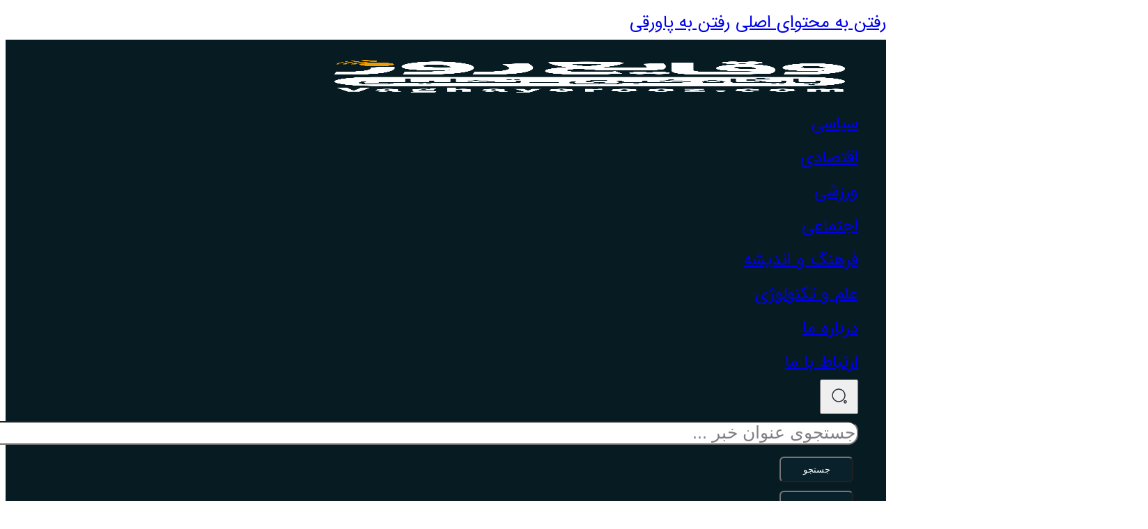

--- FILE ---
content_type: text/html; charset=UTF-8
request_url: https://vaghayerooz.com/fa/news/7221/%D9%87%D9%84%D8%A7%D9%84-%D8%A7%D8%AD%D9%85%D8%B1-%D8%AF%D8%A7%D9%86%D8%B4%DA%AF%D8%A7%D9%87-%D8%AA%D8%A7%D8%B3%DB%8C%D8%B3-%D9%85%DB%8C%DA%A9%D9%86%D8%AF
body_size: 261539
content:
<!DOCTYPE html>
<html dir="rtl" lang="fa-IR" prefix="og: https://ogp.me/ns#">
<head>
<meta charset="UTF-8">
<meta name="viewport" content="width=device-width, initial-scale=1">
<meta name="theme-color" content="rgb(7,27,34)" />
<!-- بهینه‌سازی موتور جستجو توسط Rank Math PRO - https://rankmath.com/ -->
<title>هلال احمر دانشگاه تاسیس می‌کند</title><link rel="preload" href="https://vaghayerooz.com/wp-content/uploads/لوگو-وقایع-روز1-e1709815162562.png" as="image" imagesrcset="https://vaghayerooz.com/wp-content/uploads/لوگو-وقایع-روز1-e1709815162562.png 774w, https://vaghayerooz.com/wp-content/uploads/لوگو-وقایع-روز1-e1709815162562-500x289.png 500w, https://vaghayerooz.com/wp-content/uploads/لوگو-وقایع-روز1-e1709815162562-768x444.png 768w" imagesizes="(max-width: 774px) 100vw, 774px" /><link rel="preload" href="https://vaghayerooz.com/wp-content/uploads/هلال-احمر.jpg" as="image" /><link rel="preload" href="https://vaghayerooz.com/wp-content/uploads/اسرائیل-500x281.jpg" as="image" imagesrcset="https://vaghayerooz.com/wp-content/uploads/اسرائیل-500x281.jpg 500w, https://vaghayerooz.com/wp-content/uploads/اسرائیل.jpg 1280w" imagesizes="(max-width: 500px) 100vw, 500px" /><link rel="preload" href="https://vaghayerooz.com/wp-content/uploads/علی-لاریجانی-500x303.jpg" as="image" imagesrcset="https://vaghayerooz.com/wp-content/uploads/علی-لاریجانی-500x303.jpg 500w, https://vaghayerooz.com/wp-content/uploads/علی-لاریجانی.jpg 662w" imagesizes="(max-width: 500px) 100vw, 500px" /><link rel="preload" href="https://vaghayerooz.com/wp-content/uploads/حقوق-بازنشستگان-۱-500x313.webp" as="image" imagesrcset="https://vaghayerooz.com/wp-content/uploads/حقوق-بازنشستگان-۱-500x313.webp 500w, https://vaghayerooz.com/wp-content/uploads/حقوق-بازنشستگان-۱.webp 1280w" imagesizes="(max-width: 500px) 100vw, 500px" />
<meta name="description" content="رئیس جمعیت هلال احمر از نهایی شدن طرح تاسیس دانشگاه هلال احمر با کمک دولت خبر داد."/>
<meta name="robots" content="follow, index, max-snippet:-1, max-video-preview:-1, max-image-preview:large"/>
<link rel="canonical" href="https://vaghayerooz.com/fa/news/7221/%d9%87%d9%84%d8%a7%d9%84-%d8%a7%d8%ad%d9%85%d8%b1-%d8%af%d8%a7%d9%86%d8%b4%da%af%d8%a7%d9%87-%d8%aa%d8%a7%d8%b3%db%8c%d8%b3-%d9%85%db%8c%da%a9%d9%86%d8%af" />
<meta property="og:locale" content="fa_IR" />
<meta property="og:type" content="article" />
<meta property="og:title" content="هلال احمر دانشگاه تاسیس می‌کند" />
<meta property="og:description" content="رئیس جمعیت هلال احمر از نهایی شدن طرح تاسیس دانشگاه هلال احمر با کمک دولت خبر داد." />
<meta property="og:url" content="https://vaghayerooz.com/fa/news/7221/%d9%87%d9%84%d8%a7%d9%84-%d8%a7%d8%ad%d9%85%d8%b1-%d8%af%d8%a7%d9%86%d8%b4%da%af%d8%a7%d9%87-%d8%aa%d8%a7%d8%b3%db%8c%d8%b3-%d9%85%db%8c%da%a9%d9%86%d8%af" />
<meta property="og:site_name" content="وقایع روز" />
<meta property="article:tag" content="دانشگاه" />
<meta property="article:tag" content="هلال احمر" />
<meta property="article:section" content="اجتماعی" />
<meta property="og:image" content="https://vaghayerooz.com/wp-content/uploads/هلال-احمر.jpg" />
<meta property="og:image:secure_url" content="https://vaghayerooz.com/wp-content/uploads/هلال-احمر.jpg" />
<meta property="og:image:width" content="1200" />
<meta property="og:image:height" content="583" />
<meta property="og:image:alt" content="هلال احمر دانشگاه تاسیس می‌کند" />
<meta property="og:image:type" content="image/jpeg" />
<meta property="article:published_time" content="2024-05-16T13:00:00+03:30" />
<meta name="twitter:card" content="summary_large_image" />
<meta name="twitter:title" content="هلال احمر دانشگاه تاسیس می‌کند" />
<meta name="twitter:description" content="رئیس جمعیت هلال احمر از نهایی شدن طرح تاسیس دانشگاه هلال احمر با کمک دولت خبر داد." />
<meta name="twitter:image" content="https://vaghayerooz.com/wp-content/uploads/هلال-احمر.jpg" />
<meta name="twitter:label1" content="نویسنده" />
<meta name="twitter:data1" content="قاسمی" />
<meta name="twitter:label2" content="زمان خواندن" />
<meta name="twitter:data2" content="3 دقیقه" />
<script type="application/ld+json" class="rank-math-schema-pro">{"@context":"https://schema.org","@graph":[{"@type":["Organization","Person"],"@id":"https://vaghayerooz.com/#person","name":"\u0648\u0642\u0627\u06cc\u0639 \u0631\u0648\u0632","url":"https://blueprint.horamanshop.ir"},{"@type":"WebSite","@id":"https://vaghayerooz.com/#website","url":"https://vaghayerooz.com","name":"\u0648\u0642\u0627\u06cc\u0639 \u0631\u0648\u0632","alternateName":"\u067e\u0627\u06cc\u06af\u0627\u0647 \u062e\u0628\u0631\u06cc \u062a\u062d\u0644\u06cc\u0644\u06cc","publisher":{"@id":"https://vaghayerooz.com/#person"},"inLanguage":"fa-IR"},{"@type":"ImageObject","@id":"https://vaghayerooz.com/wp-content/uploads/\u0647\u0644\u0627\u0644-\u0627\u062d\u0645\u0631.jpg","url":"https://vaghayerooz.com/wp-content/uploads/\u0647\u0644\u0627\u0644-\u0627\u062d\u0645\u0631.jpg","width":"1200","height":"583","inLanguage":"fa-IR"},{"@type":"WebPage","@id":"https://vaghayerooz.com/fa/news/7221/%d9%87%d9%84%d8%a7%d9%84-%d8%a7%d8%ad%d9%85%d8%b1-%d8%af%d8%a7%d9%86%d8%b4%da%af%d8%a7%d9%87-%d8%aa%d8%a7%d8%b3%db%8c%d8%b3-%d9%85%db%8c%da%a9%d9%86%d8%af#webpage","url":"https://vaghayerooz.com/fa/news/7221/%d9%87%d9%84%d8%a7%d9%84-%d8%a7%d8%ad%d9%85%d8%b1-%d8%af%d8%a7%d9%86%d8%b4%da%af%d8%a7%d9%87-%d8%aa%d8%a7%d8%b3%db%8c%d8%b3-%d9%85%db%8c%da%a9%d9%86%d8%af","name":"\u0647\u0644\u0627\u0644 \u0627\u062d\u0645\u0631 \u062f\u0627\u0646\u0634\u06af\u0627\u0647 \u062a\u0627\u0633\u06cc\u0633 \u0645\u06cc\u200c\u06a9\u0646\u062f","datePublished":"2024-05-16T13:00:00+03:30","dateModified":"2024-05-16T13:00:00+03:30","isPartOf":{"@id":"https://vaghayerooz.com/#website"},"primaryImageOfPage":{"@id":"https://vaghayerooz.com/wp-content/uploads/\u0647\u0644\u0627\u0644-\u0627\u062d\u0645\u0631.jpg"},"inLanguage":"fa-IR"},{"@type":"Person","@id":"https://vaghayerooz.com/fa/news/7221/%d9%87%d9%84%d8%a7%d9%84-%d8%a7%d8%ad%d9%85%d8%b1-%d8%af%d8%a7%d9%86%d8%b4%da%af%d8%a7%d9%87-%d8%aa%d8%a7%d8%b3%db%8c%d8%b3-%d9%85%db%8c%da%a9%d9%86%d8%af#author","name":"\u0642\u0627\u0633\u0645\u06cc","image":{"@type":"ImageObject","@id":"https://secure.gravatar.com/avatar/fbc807bb87f3a8262803b1fd40ac42e6f740cc7f0aa1b783606eec3dab715f34?s=96&amp;r=g","url":"https://secure.gravatar.com/avatar/fbc807bb87f3a8262803b1fd40ac42e6f740cc7f0aa1b783606eec3dab715f34?s=96&amp;r=g","caption":"\u0642\u0627\u0633\u0645\u06cc","inLanguage":"fa-IR"}},{"@type":"NewsArticle","headline":"\u0647\u0644\u0627\u0644 \u0627\u062d\u0645\u0631 \u062f\u0627\u0646\u0634\u06af\u0627\u0647 \u062a\u0627\u0633\u06cc\u0633 \u0645\u06cc\u200c\u06a9\u0646\u062f","datePublished":"2024-05-16T13:00:00+03:30","dateModified":"2024-05-16T13:00:00+03:30","articleSection":"\u0627\u062c\u062a\u0645\u0627\u0639\u06cc","author":{"@id":"https://vaghayerooz.com/fa/news/7221/%d9%87%d9%84%d8%a7%d9%84-%d8%a7%d8%ad%d9%85%d8%b1-%d8%af%d8%a7%d9%86%d8%b4%da%af%d8%a7%d9%87-%d8%aa%d8%a7%d8%b3%db%8c%d8%b3-%d9%85%db%8c%da%a9%d9%86%d8%af#author","name":"\u0642\u0627\u0633\u0645\u06cc"},"publisher":{"@id":"https://vaghayerooz.com/#person"},"description":"\u0631\u0626\u06cc\u0633 \u062c\u0645\u0639\u06cc\u062a \u0647\u0644\u0627\u0644 \u0627\u062d\u0645\u0631 \u0627\u0632 \u0646\u0647\u0627\u06cc\u06cc \u0634\u062f\u0646 \u0637\u0631\u062d \u062a\u0627\u0633\u06cc\u0633 \u062f\u0627\u0646\u0634\u06af\u0627\u0647 \u0647\u0644\u0627\u0644 \u0627\u062d\u0645\u0631 \u0628\u0627 \u06a9\u0645\u06a9 \u062f\u0648\u0644\u062a \u062e\u0628\u0631 \u062f\u0627\u062f.","copyrightYear":"2024","copyrightHolder":{"@id":"https://vaghayerooz.com/#person"},"name":"\u0647\u0644\u0627\u0644 \u0627\u062d\u0645\u0631 \u062f\u0627\u0646\u0634\u06af\u0627\u0647 \u062a\u0627\u0633\u06cc\u0633 \u0645\u06cc\u200c\u06a9\u0646\u062f","@id":"https://vaghayerooz.com/fa/news/7221/%d9%87%d9%84%d8%a7%d9%84-%d8%a7%d8%ad%d9%85%d8%b1-%d8%af%d8%a7%d9%86%d8%b4%da%af%d8%a7%d9%87-%d8%aa%d8%a7%d8%b3%db%8c%d8%b3-%d9%85%db%8c%da%a9%d9%86%d8%af#richSnippet","isPartOf":{"@id":"https://vaghayerooz.com/fa/news/7221/%d9%87%d9%84%d8%a7%d9%84-%d8%a7%d8%ad%d9%85%d8%b1-%d8%af%d8%a7%d9%86%d8%b4%da%af%d8%a7%d9%87-%d8%aa%d8%a7%d8%b3%db%8c%d8%b3-%d9%85%db%8c%da%a9%d9%86%d8%af#webpage"},"image":{"@id":"https://vaghayerooz.com/wp-content/uploads/\u0647\u0644\u0627\u0644-\u0627\u062d\u0645\u0631.jpg"},"inLanguage":"fa-IR","mainEntityOfPage":{"@id":"https://vaghayerooz.com/fa/news/7221/%d9%87%d9%84%d8%a7%d9%84-%d8%a7%d8%ad%d9%85%d8%b1-%d8%af%d8%a7%d9%86%d8%b4%da%af%d8%a7%d9%87-%d8%aa%d8%a7%d8%b3%db%8c%d8%b3-%d9%85%db%8c%da%a9%d9%86%d8%af#webpage"}}]}</script>
<!-- /افزونه سئو ورپرس Rank Math -->

<style id='wp-img-auto-sizes-contain-inline-css'>
img:is([sizes=auto i],[sizes^="auto," i]){contain-intrinsic-size:3000px 1500px}
/*# sourceURL=wp-img-auto-sizes-contain-inline-css */
</style>
<link rel='stylesheet' id='bricks-advanced-themer-css' href='https://vaghayerooz.com/wp-content/plugins/bricks-advanced-themer/assets/css/bricks-advanced-themer.css?ver=1754569247' media='all' />
<style id='bricks-advanced-themer-inline-css'>
:root,.brxc-light-colors, html[data-theme="dark"] .brxc-reversed-colors, html[data-theme="light"] .brxc-initial-colors{--action-darkest:hsla(194.12,68%,4.9%,1);--action-darker:hsla(195.48,68.89%,8.82%,1);--action-dark:hsla(196, 66.7%, 12.9%, 1);--action:hsla(197, 67.4%, 16.9%, 1);--action-h:197;--action-s: 67.4%;--action-l: 16.9%;--action-light:hsla(196.1,18.39%,43.73%,1);--action-lighter:hsla(198, 16.2%, 95%, 1);--action-lightest:hsla(197.14,63.64%,97.84%,1);--action-hover:hsla(197, 67.4%, 19.44%, 1);--action-hover-h:197;--action-hover-s: 67.4%;--action-hover-l: 19.44%;--action-t90:hsla(196.55,67.44%,16.86%,0.84);--action-t80:hsla(196.55,67.44%,16.86%,0.68);--action-t60:hsla(196.55,67.44%,16.86%,0.53);--action-t40:hsla(196.55,67.44%,16.86%,0.37);--action-t20:hsla(196.55,67.44%,16.86%,0.21);--action-t10:hsla(196.55,67.44%,16.86%,0.05);--base-darkest:hsla(0, 0%, 10%, 1);--base-darker:hsla(0, 0%, 25%, 1);--base-dark:hsla(0, 0%, 50%, 1);--base:hsla(0, 0%, 0%, 1);--base-h:0;--base-s: 0%;--base-l: 0%;--base-light:hsla(0, 0%, 68%, 1);--base-lighter:hsla(0, 0%, 88%, 1);--base-lightest:hsla(0, 0%, 98%, 1);--base-hover:hsla(0, 0%, 0.15%, 1);--base-hover-h:0;--base-hover-s: 0%;--base-hover-l: 0.15%;--base-t90:hsla(0,0%,0%,0.84);--base-t80:hsla(0,0%,0%,0.68);--base-t60:hsla(0,0%,0%,0.53);--base-t40:hsla(0,0%,0%,0.37);--base-t20:hsla(0,0%,0%,0.21);--base-t10:hsla(0,0%,0%,0.05);--white:hsla(0, 0%, 100%, 1);--white-h:0;--white-s: 0%;--white-l: 100%;--transparent:hsla(0, 0%, 100%, 0);--transparent-h:0;--transparent-s: 0%;--transparent-l: 100%;--black:hsla(0, 0%, 0%, 1);--black-h:0;--black-s: 0%;--black-l: 0%;}
/*# sourceURL=bricks-advanced-themer-inline-css */
</style>
<style id='classic-theme-styles-inline-css'>
/*! This file is auto-generated */
.wp-block-button__link{color:#fff;background-color:#32373c;border-radius:9999px;box-shadow:none;text-decoration:none;padding:calc(.667em + 2px) calc(1.333em + 2px);font-size:1.125em}.wp-block-file__button{background:#32373c;color:#fff;text-decoration:none}
/*# sourceURL=/wp-includes/css/classic-themes.min.css */
</style>
<link rel='stylesheet' id='bricks-frontend-css' href='https://vaghayerooz.com/wp-content/themes/bricks/assets/css/frontend-light-layer.min.css?ver=1754569173' media='all' />
<style id='bricks-frontend-inline-css'>
@font-face{font-family:"Roboto Slab";font-weight:300;font-display:swap;src:url(https://vaghayerooz.com/wp-content/uploads/roboto-slab-v34-latin-300.woff2) format("woff2");}@font-face{font-family:"Roboto Slab";font-weight:400;font-display:swap;src:url(https://vaghayerooz.com/wp-content/uploads/roboto-slab-v34-latin-regular.woff2) format("woff2");}@font-face{font-family:"Roboto Slab";font-weight:500;font-display:swap;src:url(https://vaghayerooz.com/wp-content/uploads/roboto-slab-v34-latin-500.woff2) format("woff2");}@font-face{font-family:"Roboto Slab";font-weight:600;font-display:swap;src:url(https://vaghayerooz.com/wp-content/uploads/roboto-slab-v34-latin-600.woff2) format("woff2");}@font-face{font-family:"Roboto Slab";font-weight:700;font-display:swap;src:url(https://vaghayerooz.com/wp-content/uploads/roboto-slab-v34-latin-700.woff2) format("woff2");}
@font-face{font-family:"Iransans Fanum";font-weight:300;font-display:swap;src:url(https://vaghayerooz.com/wp-content/uploads/IRANSansWebFaNum_Light.woff2) format("woff2");}@font-face{font-family:"Iransans Fanum";font-weight:400;font-display:swap;src:url(https://vaghayerooz.com/wp-content/uploads/IRANSansWebFaNum.woff2) format("woff2");}@font-face{font-family:"Iransans Fanum";font-weight:500;font-display:swap;src:url(https://vaghayerooz.com/wp-content/uploads/IRANSansWebFaNum_Medium.woff2) format("woff2");}@font-face{font-family:"Iransans Fanum";font-weight:600;font-display:swap;src:url(https://vaghayerooz.com/wp-content/uploads/IRANSansWebFaNum_Bold.woff2) format("woff2");}@font-face{font-family:"Iransans Fanum";font-weight:700;font-display:swap;src:url(https://vaghayerooz.com/wp-content/uploads/IRANSansWebFaNum_Black.woff2) format("woff2");}

/*# sourceURL=bricks-frontend-inline-css */
</style>
<link rel='stylesheet' id='bricks-child-css' href='https://vaghayerooz.com/wp-content/themes/bricks-child-1/style.css?ver=1726412068' media='all' />
<link rel='stylesheet' id='bricks-color-palettes-css' href='https://vaghayerooz.com/wp-content/uploads/bricks/css/color-palettes.min.css?ver=1754569251' media='all' />
<link rel='stylesheet' id='bricks-global-variables-css' href='https://vaghayerooz.com/wp-content/uploads/bricks/css/global-variables.min.css?ver=1754569251' media='all' />
<link rel='stylesheet' id='bricks-theme-style-my_bp_website-css' href='https://vaghayerooz.com/wp-content/uploads/bricks/css/theme-style-my_bp_website.min.css?ver=1754569226' media='all' />
<link rel='stylesheet' id='bricks-post-129-css' href='https://vaghayerooz.com/wp-content/uploads/bricks/css/post-129.min.css?ver=1754569227' media='all' />
<link rel='stylesheet' id='bricks-post-131-css' href='https://vaghayerooz.com/wp-content/uploads/bricks/css/post-131.min.css?ver=1754569227' media='all' />
<link rel='stylesheet' id='bricks-post-128-css' href='https://vaghayerooz.com/wp-content/uploads/bricks/css/post-128.min.css?ver=1754569227' media='all' />
<link rel='stylesheet' id='bricks-post-1523-css' href='https://vaghayerooz.com/wp-content/uploads/bricks/css/post-1523.min.css?ver=1754569227' media='all' />
<link rel='stylesheet' id='bricks-global-custom-css-css' href='https://vaghayerooz.com/wp-content/uploads/bricks/css/global-custom-css.min.css?ver=1754569226' media='all' />
<link rel='stylesheet' id='bricks-themify-icons-css' href='https://vaghayerooz.com/wp-content/themes/bricks/assets/css/libs/themify-icons-layer.min.css?ver=1754569173' media='all' />
<style id='bricks-frontend-inline-inline-css'>
.mr-header-filimo {padding-top: var(--space-s); padding-right: var(--section-pad-x); padding-bottom: var(--space-s); padding-left: var(--section-pad-x); background-color: #071b22}.mr-header-filimo__inner {flex-direction: row; align-items: center; column-gap: var(--content-gap); justify-content: space-between}@media (max-width: 767px) {.mr-header-filimo__inner {justify-content: space-between}}.mr-header-filimo__logo .bricks-site-logo {height: 2em}.mr-nav-menu-filimo .brx-nav-nested-items > li > [aria-current="page"] {color: var(--action-lightest)}.mr-nav-menu-filimo .brx-nav-nested-items > li > .brx-submenu-toggle.aria-current > * {color: var(--action-lightest)}.mr-nav-menu-filimo .brx-nav-nested-items > li {transition: all 0.3s ease}.mr-nav-menu-filimo .brx-nav-nested-items > li > a {transition: all 0.3s ease}.mr-nav-menu-filimo .brx-nav-nested-items > li > .brxe-text-link:not(a) {transition: all 0.3s ease}.mr-nav-menu-filimo .brx-nav-nested-items > li > .brxe-icon {transition: all 0.3s ease}.mr-nav-menu-filimo .brx-nav-nested-items > li:has( > .brxe-svg) {transition: all 0.3s ease}.mr-nav-menu-filimo .brx-nav-nested-items > li > .brx-submenu-toggle {transition: all 0.3s ease}.mr-nav-menu-filimo .brx-nav-nested-items > li > .brx-submenu-toggle > * {transition: all 0.3s ease}.mr-nav-menu-filimo .brx-nav-nested-items > li:hover > a {color: var(--action-lightest)}.mr-nav-menu-filimo .brx-nav-nested-items > li:hover > .brxe-text-link:not(a) {color: var(--action-lightest)}.mr-nav-menu-filimo .brx-nav-nested-items > li:hover > .brxe-icon {color: var(--action-lightest)}.mr-nav-menu-filimo .brx-nav-nested-items > li:hover:has( > .brxe-svg) {color: var(--action-lightest)}.mr-nav-menu-filimo .brx-nav-nested-items > li:hover > .brx-submenu-toggle > * {color: var(--action-lightest)}.mr-nav-menu-filimo .brx-dropdown-content > li > a:hover {color: var(--action-hover)}.mr-nav-menu-filimo .brx-dropdown-content .brx-submenu-toggle > *:hover {color: var(--action-hover)}.mr-nav-menu-filimo {flex-grow: 1}@media (max-width: 991px) {.mr-nav-menu-filimo {flex-grow: 0}}.mr-nav-menu-filimo__nav-items {color: var(--white)}.mr-nav-menu-filimo__nav-items > li:nth-last-child(2) { margin-right: auto;}.mr-nav-menu-filimo__search .bricks-search-overlay:after {background-color: var(--base)}.mr-nav-menu-filimo__search input[type=search] {background-color: var(--white); border-radius: var(--card-radius); height: btn}.mr-nav-menu-filimo__search input[type=search]::placeholder {color: var(--base-dark)}.mr-nav-menu-filimo__search .title {font-size: 0px}.mr-nav-menu-filimo__search button {line-height: var(--btn-line-height); padding-top: var(--btn-pad-y); padding-right: var(--btn-pad-x); padding-bottom: var(--btn-pad-y); padding-left: var(--btn-pad-x)}.mr-nav-menu-filimo__search .bricks-search-overlay input[type=search] { background-color: var(--white); border-radius: 0; color: var(--base-dark); font-size: var(--text-m); line-height: var(--btn-line-height); text-align: right; width: 100%; border-radius: var(--card-radius);} .mr-nav-menu-filimo__search .bricks-search-overlay button { line-height: var(--btn-line-height); padding: var(--btn-pad-y) var(--btn-pad-x);min-width: var(--btn-width); BACKGROUND: var(--action-t20); border-radius: var(--btn-radius); color: var(--action-lightest); margin-right: 0.5em; transition: all 0.3s ease-in-out;} .mr-nav-menu-filimo__search .bricks-search-overlay button:hover { background: var(--action-hover);}@media (max-width: 991px) {.mr-nav-menu-filimo__toggle-open-mobile- {color: var(--white); fill: var(--white)}}@media (max-width: 767px) {.mr-nav-menu-filimo__toggle-open-mobile- {--brxe-toggle-scale: 0.75}}@media (max-width: 991px) {.mobie-menu-filimo[data-direction] .brx-offcanvas-inner {width: 80%}}@media (max-width: 991px) {.mobie-menu-filimo__content {padding-top: var(--space-s); padding-right: var(--section-pad-x); padding-bottom: var(--space-s); padding-left: var(--section-pad-x); row-gap: var(--content-gap); align-items: stretch; background-color: var(--action-darker); color: var(--action-lightest)}}.mobie-menu-filimo__logo .bricks-site-logo {height: 2em}@media (max-width: 991px) {.mobie-menu-filimo__divider.horizontal .line {border-top-color: var(--action-t20)}.mobie-menu-filimo__divider.vertical .line {border-right-color: var(--action-t20)}.mobie-menu-filimo__divider .icon {color: var(--action-t20)}}.mr-blog-video-aiana__inner {display: grid; align-items: initial; grid-template-columns: var(--grid-12); grid-gap: calc(var(--grid-gap) * 2)}@media (max-width: 991px) {.mr-blog-video-aiana__inner {grid-template-columns: var(--grid-1)}}.mr-blog-video-aiana__main {row-gap: var(--container-gap); grid-column: span 8}@media (max-width: 991px) {.mr-blog-video-aiana__main {grid-column: auto}}.mr-breadcrumbs-rokama {gap: 0.5em; font-size: var(--text-s)}.mr-blog-video-aiana__media-wrapper {border-radius: var(--card-radius); overflow: hidden}.mr-blog-video-aiana__image:not(.tag), .mr-blog-video-aiana__image img {object-fit: contain}.mr-blog-video-aiana__image {width: 100%}.mr-blog-video-aiana__media-details {justify-content: space-between; row-gap: var(--card-gap)}.mr-metadata-ariana {flex-direction: row; column-gap: var(--card-gap); row-gap: var(--card-gap); align-items: center}.mr-metadata-ariana { --icon-size: var(--text-m); --icon-color: var(--base-dark);}.mr-category-ariana__category {font-weight: 500; line-height: var(--btn-line-height); color: var(--action); font-size: var(--text-s); padding-top: var(--btn-pad-y); padding-right: var(--btn-pad-x); padding-bottom: var(--btn-pad-y); padding-left: var(--btn-pad-x); background-color: var(--action-lighter); border-radius: var(--btn-radius); transition: all 0.3s ease-in-out}.mr-category-ariana__category:hover {background-color: var(--action); color: var(--action-lightest)}.mr-first-category > a { text-decoration: none;}.mr-first-category a { display: none;} .mr-first-category a:first-of-type { display: inline-block;}.mr-metadata-ariana__item {display: flex; align-items: center; column-gap: 0.2em; flex-wrap: nowrap; font-size: var(--text-s)}.mr-blog-video-aiana__button {gap: 0px; flex-direction: row-reverse}.mr-btn-accent {line-height: var(--btn-line-height); transition: all 0.3s ease; padding-top: var(--btn-pad-x); padding-right: var(--btn-pad-x); padding-bottom: var(--btn-pad-x); padding-left: var(--btn-pad-x); background-color: var(--transparent)}.mr-btn-accent path { stroke: var(--icon-color); fill: var(--icon-color); transition: all 0.3s ease-in-out;} .mr-btn-accent:hover path { stroke: var(--base); fill: var(--base);}.mr-blog-video-aiana__video-content {width: 100%; text-align: justify}.mr-blog-video-aiana__video-content a { color: blue; box-shadow: none; text-decoration: none; transition: all 0.3s ease-in-out} .mr-blog-video-aiana__video-content a:hover { color: var(--action-light);}.mr-blog-video-aiana__video-content .wp-block-image img { border: 0.5em solid var(--action-lighter); border-radius: var(--card-radius); width: 100%}.mr-tags-ariana {gap: calc(var(--card-gap) / 2); align-items: center}.mr-tags-ariana .bricks-button {background-color: var(--action-lighter); transition: all 0.3s ease; color: var(--action); font-size: var(--text-s); border-radius: var(--btn-radius)}.mr-tags-ariana .bricks-button:hover {background-color: var(--action-hover); color: var(--action-lightest)}.mr-tags-ariana:before { content: 'برچسب‌ها:'; color: var(--base);}.mr-blog-video-aiana__comments .bricks-button {background-color: var(--action); color: var(--action-lightest); border-radius: var(--btn-radius)}.mr-blog-video-aiana__comments .bricks-button:hover {background-color: var(--action-hover)}.mr-blog-video-aiana__comments textarea { min-height: 50px !important;}.mr-blog-video-aiana__sidebar {grid-column: span 4; row-gap: var(--container-gap)}@media (max-width: 991px) {.mr-blog-video-aiana__sidebar {grid-column: auto}}.mr-blog-video-aiana__header-sidebar {border-top-left-radius: var(--card-radius); border-top-right-radius: var(--card-radius); position: relative}.mr-blog-video-aiana__heading-sidebar {font-size: var(--h3)}.mr-heading-rokama {padding-top: var(--btn-pad-y); padding-right: var(--btn-pad-x); padding-bottom: var(--btn-pad-y); padding-left: var(--btn-pad-x); font-size: var(--h4); color: var(--action-lightest); line-height: var(--btn-line-height); background-color: var(--action); border-top-left-radius: var(--card-radius)}.mr-heading-rokama:after { content: ""; width: 100%; height: 0.1em; background: var(--action); position: absolute; bottom: 0; right: 0; }.mr-heading-rokama--dark {background-color: var(--action-darker); color: var(--action-lightest)}.mr-heading-rokama--dark:after { content: ""; width: 100%; height: 0.1em; background: var(--action-darker); position: absolute; bottom: 0; right: 0; }.mr-article-grid-ariana {row-gap: var(--grid-gap-xs)}ul, ol { list-style: none; padding-inline-start: 0; list-style-type: none; -webkit-margin-before: 0em; margin-block-start: 0em; margin-block-end: 0;}.mr-article-card-ariana {display: grid; align-items: initial; grid-template-columns: var(--grid-2-3); grid-template-rows: var(--grid-1); align-items: stretch; position: relative; border-radius: var(--card-radius); transition: all 0.3s ease}.mr-article-card-ariana__image {width: 100%; position: static; height: 100%; border-radius: var(--card-radius); overflow: hidden; aspect-ratio: 4/3; max-height: 8em}.mr-article-card-ariana__image:not(.tag), .mr-article-card-ariana__image img {object-fit: cover}@media (max-width: 991px) {.mr-article-card-ariana__image {max-height: 10em}}@media (max-width: 478px) {.mr-article-card-ariana__image {max-height: 8em}}.mr-article-card-ariana__body {padding-top: var(--card-padding); padding-right: var(--card-padding); padding-bottom: var(--card-padding); row-gap: calc(var(--card-gap) * 0.5); font-size: var(--text-xs)}.mr-clickable-parent {font-size: var(--h4)}.mr-clickable-parent:not(a) { position: static;} .mr-clickable-parent:not(a) a { position: static;} .mr-clickable-parent:not(a) > a::after { content: ""; position: absolute; inset: 0; cursor: pointer !important; display: flex;}button..mr-clickable-parent, a..mr-clickable-parent { position: static;}button..mr-clickable-parent::after, a..mr-clickable-parent::after { content: ""; position: absolute; inset: 0; cursor: pointer !important; display: flex;} .bricks-area a..mr-clickable-parent::after, .bricks-area ..mr-clickable-parent > a::after { content: ""; position: relative;}.mr-article-card-ariana__meta-wrapper {display: flex; column-gap: 0.5em}.fr-article-section-golf__box {row-gap: var(--card-gap)}.fr-article-section-golf__header {position: relative; flex-direction: row; align-items: center; justify-content: space-between}.fr-taxonomy-grid-alpha {display: grid; align-items: initial; grid-gap: var(--grid-gap-xs); grid-template-columns: var(--grid-3)}@media (max-width: 991px) {.fr-taxonomy-grid-alpha {grid-template-columns: var(--grid-4)}}@media (max-width: 478px) {.fr-taxonomy-grid-alpha {grid-template-columns: var(--grid-3)}}.fr-taxonomy-card-alpha {row-gap: 0.5em; position: relative; display: flex; flex-direction: column; align-items: center; text-align: center; line-height: var(--btn-line-height); font-weight: 500; font-size: var(--text-s); border-radius: var(--btn-radius); background-color: var(--action-t10); transition: all 0.3s ease-in-out; padding-top: 0.5em; padding-right: 0.3em; padding-bottom: 0.5em; padding-left: 0.3em}.fr-taxonomy-card-alpha:hover {background-color: var(--action-hover); color: var(--action-lightest)}.fr-article-section-echo {row-gap: var(--content-gap)}.fr-article-section-echo__inner {position: relative}.fr-article-grid-echo {display: grid; align-items: initial; align-items: stretch}@media(min-width: 992px) { .fr-article-grid-echo { grid-template-columns: var(--grid-3); grid-template-rows: var(--grid-2); grid-auto-flow: unset; } .fr-article-grid-echo>* { grid-row: unset; grid-column: unset; } .fr-article-grid-echo>*:where(:nth-child(2)) { grid-row: 1 / 3; grid-column: 2 / 3; }}@media (max-width: 991px) {.fr-article-grid-echo {grid-gap: var(--grid-gap-xs)}}@media (max-width: 991px) { .mr-scroll-grid-echo { grid-auto-flow: column; grid-auto-columns: 35%; align-items: stretch; scrollbar-width: none; -webkit-overflow-scrolling: touch; overflow-x: auto; overscroll-bahavior-inline: contain; } .mr-scroll-grid-echo::-webkit-scrollbar { display: none;  }}@media (max-width:767px) { .mr-scroll-grid-echo { grid-auto-columns: 50%; }}@media (max-width:478px) { .mr-scroll-grid-echo { grid-auto-columns: 70%; }}.fr-article-card-echo {margin-top: 0; position: relative; transition: all .3s ease-in-out; width: 100%; overflow: hidden; border-radius: var(--card-radius)}.fr-article-card-echo {isolation: isolate;} .fr-article-card-echo:hover .fr-article-card-echo__image { transform: scale(1.07);}@media (max-width: 991px) {.fr-article-card-echo {border-radius: var(--card-radius)}}.fr-article-card-echo__body {z-index: 1; left: 0px; width: 100%; padding-top: var(--card-padding); padding-right: var(--card-padding); padding-bottom: var(--card-padding); padding-left: var(--card-padding); display: flex; align-items: flex-start; flex-direction: column; justify-content: flex-end; background-image: linear-gradient(rgba(255, 0, 0, 0), var(--base-t80)); color: var(--base-lightest); row-gap: calc(var(--card-gap) * 0.5); top: 0px; position: absolute; right: 0px; bottom: 0px}.fr-article-card-echo__title {padding-left: var(--space-xl); font-size: var(--h4)}.fr-article-card-echo__label {color: var(--base-lighter); font-size: var(--text-s)}.fr-article-card-echo__image-wrapper {display: flex; flex-direction: column; width: 100%; z-index: -1; flex-grow: 1; height: 100%}.fr-article-card-echo__image {display: flex; width: 100%; height: 100%; transition: all 0.3s ease-in-out}.fr-article-card-echo__image:not(.tag), .fr-article-card-echo__image img {object-fit: cover}.fr-article-card-echo__image img {height: auto;}@media (max-width: 767px) {.fr-article-card-echo__image {max-height: 80vh}}@media (max-width: 478px) {.fr-article-card-echo__image {max-height: 45rem}}.fr-footer-hotel {row-gap: var(--container-gap); background-color: var(--action-darker); color: var(--base-lighter); overflow: hidden}.fr-footer-hotel__grid {display: grid; align-items: initial; grid-template-columns: var(--grid-5); grid-template-rows: var(--grid-1); grid-gap: var(--container-gap); align-content: stretch; align-items: flex-start}.fr-footer-hotel__grid,.fr-footer-hotel__grid>* { position: relative;} .fr-footer-hotel__grid>*:first-child::after,.fr-footer-hotel__grid::after { content: ''; position: absolute; bottom: calc((var(--container-gap) / 2) * -1); width: 100%; height: .1em; background-color: var(--action-dark);}@media (max-width: 991px) {.fr-footer-hotel__grid {display: flex; flex-direction: column}}@media (max-width: 478px) {.fr-footer-hotel__grid {align-items: stretch}}.fr-footer-hotel__content-wrapper {display: flex; flex-direction: row; align-items: stretch; row-gap: var(--grid-gap); justify-content: space-between; width: 100%; grid-column: 1/end}@media (max-width: 767px) {.fr-footer-hotel__content-wrapper {flex-direction: column}}.fr-footer-hotel__logo {height: 3em}.fr-footer-hotel__logo:not(.tag), .fr-footer-hotel__logo img {object-fit: contain}.fr-social-charlie {display: flex; flex-wrap: wrap; column-gap: 1em; row-gap: 1em}.fr-social-charlie__icon-group {display: flex; align-items: center; text-decoration: none; transition: all .3s ease-in-out}.fr-social-charlie__icon-group:hover {transform: translateY(-.15em); } .fr-social-charlie__icon-group:hover .fr-social-charlie__icon {color: var(--action);}.fr-social-charlie__icon {font-size: var(--text-m); color: var(--action-lightest); fill: var(--action-lightest); width: 2em; height: 2em}.fr-social-charlie__icon {display: flex; flex-direction: column; justify-content: center; align-items: center;}.mr-hidden-accessible { position: absolute !important; inline-size: 1px !important; block-size: 1px !important; padding: 0; margin: -1px; overflow: hidden; clip: rect(0, 0, 0, 0); white-space: nowrap;  border: 0;}.fr-footer-hotel__nav-wrapper {grid-column: 1 / 4; display: grid; align-items: initial; grid-template-columns: var(--grid-2); grid-template-rows: var(--grid-1); grid-gap: var(--container-gap); width: 100%}@media (max-width: 767px) {.fr-footer-hotel__nav-wrapper {grid-template-columns: var(--grid-2)}}@media (max-width: 478px) {.fr-footer-hotel__nav-wrapper {grid-template-columns: var(--grid-1)}}.fr-footer-hotel__nav-column {display: flex; row-gap: var(--content-gap); flex-direction: column; align-items: flex-start}.fr-footer-hotel__nav-heading {color: var(--white)}.fr-footer-hotel__lede {text-align: justify}.fr-footer-hotel__list {display: flex; row-gap: calc(var(--card-gap) * 0.5); flex-direction: row; column-gap: calc(var(--card-gap) * 0.5); flex-wrap: wrap}.fr-footer-hotel__list-item {padding-top: var(--btn-pad-y); padding-right: var(--btn-pad-x); padding-bottom: var(--btn-pad-y); padding-left: var(--btn-pad-x); line-height: var(--btn-line-height); color: var(--action-lightest); font-size: var(--text-s); border-radius: var(--btn-radius); background-color: var(--action-t20); transition: all 0.3s ease-in-out}.fr-footer-hotel__list-item:hover {background-color: var(--action-hover); color: var(--action-lightest)}.fr-footer-hotel__link {text-decoration: none}.fr-footer-hotel__contact-wrapper {grid-column: 4 / end; display: flex; row-gap: var(--content-gap); flex-direction: column}.fr-footer-hotel__cta-wrapper {display: flex; flex-direction: column; row-gap: var(--card-gap); grid-column: 4 / end; width: 100%; align-items: flex-start}.legal-meta-bravo {display: flex; flex-direction: row; flex-wrap: wrap; column-gap: var(--content-gap); row-gap: var(--content-gap); font-size: var(--text-s); justify-content: space-between}.legal-meta-bravo a {color: var(--action-light);} .legal-meta-bravo a:hover {color: var(--action-ultra-light);}.fr-subfooter-bravo__legal-items {align-items: center; display: flex; flex-wrap: wrap; column-gap: var(--content-gap); row-gap: var(--space-xs)}.fr-subfooter-bravo__link:hover {color: var(--action-hover)}.fr-subfooter-bravo__link {transition: all 0.3s ease-in-out; color: var(--action-lightest)}.social-sharing-ariana {align-items: center; row-gap: var(--content-gap)}.social-sharing-ariana__top {flex-direction: row; align-items: center; justify-content: space-between; position: relative}.social-sharing-ariana__top::after { content: ''; position: absolute; inset-block-end: calc((var(--content-gap) * -1) / 2); background-color: var(--base-lighter); block-size: 1px; inline-size: 100%;}.social-sharing-ariana__heading {font-size: var(--h4); font-weight: 500; line-height: 1}.social-sharing-ariana__icon {font-size: var(--text-m); cursor: pointer; transition: all 0.3s ease}.social-sharing-ariana__icon:hover {transform: rotateZ(90deg)}.social-sharing-ariana__post-sharing {flex-direction: row; gap: var(--card-gap)}.social-sharing-ariana__post-sharing li {margin-left: 0}.social-sharing-ariana__post-sharing { --icon-size: var(--text-xxl);}
/*# sourceURL=bricks-frontend-inline-inline-css */
</style>
<link rel='stylesheet' id='bricks-frontend-rtl-css' href='https://vaghayerooz.com/wp-content/themes/bricks/assets/css/frontend-rtl-layer.min.css?ver=1754569173' media='all' />
<link href="[data-uri]" rel="icon" type="image/x-icon" /><!-- Najva Push Notification -->
<script type="text/javascript">
      (function(){
           var now = new Date();
           var version = now.getFullYear().toString() + "0" + now.getMonth() + "0" + now.getDate() +
               "0" + now.getHours();
           var head = document.getElementsByTagName("head")[0];
           var link = document.createElement("link");
           link.rel = "stylesheet";
           link.href = "https://van.najva.com/static/cdn/css/local-messaging.css" + "?v=" + version;
           head.appendChild(link);
           var script = document.createElement("script");
           script.type = "text/javascript";
           script.async = true;
           script.src = "https://van.najva.com/static/js/scripts/vaghayerooz-website-16905-88319e32-5e6c-4017-841e-b994bb46fad8.js" + "?v=" + version;
           head.appendChild(script);
           })()
</script>
<!-- END NAJVA PUSH NOTIFICATION -->



<!-- Google tag (gtag.js) -->
<script async src="https://www.googletagmanager.com/gtag/js?id=G-1L0G629L0L"></script>
<script>
  window.dataLayer = window.dataLayer || [];
  function gtag(){dataLayer.push(arguments);}
  gtag('js', new Date());

  gtag('config', 'G-1L0G629L0L');
</script>
<link rel="icon" href="https://vaghayerooz.com/wp-content/uploads/cropped-لوگو-وقایع-روز-32x32.png" sizes="32x32" />
<link rel="icon" href="https://vaghayerooz.com/wp-content/uploads/cropped-لوگو-وقایع-روز-192x192.png" sizes="192x192" />
<link rel="apple-touch-icon" href="https://vaghayerooz.com/wp-content/uploads/cropped-لوگو-وقایع-روز-180x180.png" />
<meta name="msapplication-TileImage" content="https://vaghayerooz.com/wp-content/uploads/cropped-لوگو-وقایع-روز-270x270.png" />
<style>
/* Theme Variables from Advanced Themer */
:root, .brxc-scoped-variables{--h1: calc(var(--h2) * 1.2);--h2: calc(var(--h3) * 1.2);--h3: calc(var(--h4) * 1.2);--h4: clamp(calc(1rem * (15 / var(--base-font))), calc(1rem * ((((-1 * var(--min-viewport)) / var(--base-font)) * ((15 - 15) / var(--base-font)) / ((var(--max-viewport) - var(--min-viewport)) / var(--base-font))) + (15 / var(--base-font)))) + (((15 - 15) / var(--base-font)) / ((var(--max-viewport) - var(--min-viewport)) / var(--base-font)) * 100) * var(--clamp-unit), calc(1rem * (15 / var(--base-font))));--h5: clamp(calc(1rem * (12 / var(--base-font))), calc(1rem * ((((-1 * var(--min-viewport)) / var(--base-font)) * ((12 - 12) / var(--base-font)) / ((var(--max-viewport) - var(--min-viewport)) / var(--base-font))) + (12 / var(--base-font)))) + (((12 - 12) / var(--base-font)) / ((var(--max-viewport) - var(--min-viewport)) / var(--base-font)) * 100) * var(--clamp-unit), calc(1rem * (12 / var(--base-font))));--h6: clamp(calc(1rem * (11 / var(--base-font))), calc(1rem * ((((-1 * var(--min-viewport)) / var(--base-font)) * ((11 - 11) / var(--base-font)) / ((var(--max-viewport) - var(--min-viewport)) / var(--base-font))) + (11 / var(--base-font)))) + (((11 - 11) / var(--base-font)) / ((var(--max-viewport) - var(--min-viewport)) / var(--base-font)) * 100) * var(--clamp-unit), calc(1rem * (11 / var(--base-font))));--text-xs: clamp(calc(1rem * (11 / var(--base-font))), calc(1rem * ((((-1 * var(--min-viewport)) / var(--base-font)) * ((11 - 11) / var(--base-font)) / ((var(--max-viewport) - var(--min-viewport)) / var(--base-font))) + (11 / var(--base-font)))) + (((11 - 11) / var(--base-font)) / ((var(--max-viewport) - var(--min-viewport)) / var(--base-font)) * 100) * var(--clamp-unit), calc(1rem * (11 / var(--base-font))));--text-s: clamp(calc(1rem * (12 / var(--base-font))), calc(1rem * ((((-1 * var(--min-viewport)) / var(--base-font)) * ((12 - 12) / var(--base-font)) / ((var(--max-viewport) - var(--min-viewport)) / var(--base-font))) + (12 / var(--base-font)))) + (((12 - 12) / var(--base-font)) / ((var(--max-viewport) - var(--min-viewport)) / var(--base-font)) * 100) * var(--clamp-unit), calc(1rem * (12 / var(--base-font))));--text-m: clamp(calc(1rem * (15 / var(--base-font))), calc(1rem * ((((-1 * var(--min-viewport)) / var(--base-font)) * ((16 - 15) / var(--base-font)) / ((var(--max-viewport) - var(--min-viewport)) / var(--base-font))) + (15 / var(--base-font)))) + (((16 - 15) / var(--base-font)) / ((var(--max-viewport) - var(--min-viewport)) / var(--base-font)) * 100) * var(--clamp-unit), calc(1rem * (16 / var(--base-font))));--text-l: calc(var(--text-m) * 1.2);--text-xl: calc(var(--text-l) * 1.2);--text-xxl: calc(var(--text-xl) * 1.2);--grid-1: repeat(1, minmax(0, 1fr));--grid-2: repeat(2, minmax(0, 1fr));--grid-3: repeat(3, minmax(0, 1fr));--grid-4: repeat(4, minmax(0, 1fr));--grid-12: repeat(12, minmax(0, 1fr));--grid-1-2: minmax(0, 1fr) minmax(0, 2fr);--grid-1-3: minmax(0, 1fr) minmax(0, 3fr);--grid-2-1: minmax(0, 2fr) minmax(0, 1fr);--grid-2-3: minmax(0, 2fr) minmax(0, 3fr);--grid-3-1: minmax(0, 3fr) minmax(0, 1fr);--grid-3-2: minmax(0, 3fr) minmax(0, 2fr);--grid-auto-2: repeat(auto-fit, minmax(min(43.6789297659rem, 100vw - 6rem), 1fr));;--grid-auto-3: repeat(auto-fit, minmax(min(32.7318295739rem, 100vw - 6rem), 1fr));;--grid-auto-4: repeat(auto-fit, minmax(min(26.1723446894rem, 100vw - 6rem), 1fr));;--grid-auto-5: repeat(auto-fit, minmax(min(21.8030050083rem, 100vw - 6rem), 1fr));;--grid-5: repeat(5, minmax(0, 1fr));--grid-6: repeat(6, minmax(0, 1fr));--width-xs: calc(var(--width-content) * 0.1);--width-s: calc(var(--width-content) * 0.2);--width-m: calc(var(--width-content) * 0.4);--width-l: calc(var(--width-content) * 0.6);--width-xl: calc(var(--width-content) * 0.8);--width-xxl: calc(var(--width-content) * 0.9);--width-50: calc(var(--width-content) / 2);--width-content: clamp(calc(1rem * (1280 / var(--base-font))), calc(1rem * ((((-1 * var(--min-viewport)) / var(--base-font)) * ((1280 - 1280) / var(--base-font)) / ((var(--max-viewport) - var(--min-viewport)) / var(--base-font))) + (1280 / var(--base-font)))) + (((1280 - 1280) / var(--base-font)) / ((var(--max-viewport) - var(--min-viewport)) / var(--base-font)) * 100) * var(--clamp-unit), calc(1rem * (1280 / var(--base-font))));--space-xs: calc(var(--space-s) / 1.414);--space-s: calc(var(--space-m) / 1.414);--space-m: clamp(calc(1rem * (20 / var(--base-font))), calc(1rem * ((((-1 * var(--min-viewport)) / var(--base-font)) * ((30 - 20) / var(--base-font)) / ((var(--max-viewport) - var(--min-viewport)) / var(--base-font))) + (20 / var(--base-font)))) + (((30 - 20) / var(--base-font)) / ((var(--max-viewport) - var(--min-viewport)) / var(--base-font)) * 100) * var(--clamp-unit), calc(1rem * (30 / var(--base-font))));--space-l: calc(var(--space-m) * 1.414);--space-xl: calc(var(--space-l) * 1.414);--space-xxl: calc(var(--space-xl) * 1.414);--section-pad-x: clamp(calc(1rem * (20 / var(--base-font))), calc(1rem * ((((-1 * var(--min-viewport)) / var(--base-font)) * ((30 - 20) / var(--base-font)) / ((var(--max-viewport) - var(--min-viewport)) / var(--base-font))) + (20 / var(--base-font)))) + (((30 - 20) / var(--base-font)) / ((var(--max-viewport) - var(--min-viewport)) / var(--base-font)) * 100) * var(--clamp-unit), calc(1rem * (30 / var(--base-font))));--section-space-m: calc(var(--section-space-s) * 2);--text-line-height: 2;--heading-line-height: 1.6;--btn-line-height: 1;--radius-xs: calc(var(--radius-s) / 1.5);--radius-s: calc(var(--radius-m) / 1.5);--radius-m: clamp(calc(1rem * (8 / var(--base-font))), calc(1rem * ((((-1 * var(--min-viewport)) / var(--base-font)) * ((10 - 8) / var(--base-font)) / ((var(--max-viewport) - var(--min-viewport)) / var(--base-font))) + (8 / var(--base-font)))) + (((10 - 8) / var(--base-font)) / ((var(--max-viewport) - var(--min-viewport)) / var(--base-font)) * 100) * var(--clamp-unit), calc(1rem * (10 / var(--base-font))));--radius-l: calc(var(--radius-m) * 1.5);--radius-xl: calc(var(--radius-l) * 1.5);--radius-xxl: calc(var(--radius-xl) * 1.5);--card-radius: var(--radius-m);--btn-radius: var(--radius-xs);--container-gap: var(--space-l);--content-gap: var(--space-m);--grid-gap: var(--space-m);--card-gap: var(--space-s);--card-padding: var(--space-xs);--section-space-s: clamp(calc(1rem * (20 / var(--base-font))), calc(1rem * ((((-1 * var(--min-viewport)) / var(--base-font)) * ((30 - 20) / var(--base-font)) / ((var(--max-viewport) - var(--min-viewport)) / var(--base-font))) + (20 / var(--base-font)))) + (((30 - 20) / var(--base-font)) / ((var(--max-viewport) - var(--min-viewport)) / var(--base-font)) * 100) * var(--clamp-unit), calc(1rem * (30 / var(--base-font))));--section-space-l: calc(var(--section-space-m) * 2);--section-space-xs: calc(var(--section-space-s) / 2);--btn-pad-x: 1em;--btn-pad-y: 0.75em;--btn-border-size: 0.1em;--btn-width: 8em;--grid-gap-xs: var(--space-xs);}
</style><noscript><style>.perfmatters-lazy[data-src]{display:none !important;}</style></noscript><style>.perfmatters-lazy-youtube{position:relative;width:100%;max-width:100%;height:0;padding-bottom:56.23%;overflow:hidden}.perfmatters-lazy-youtube img{position:absolute;top:0;right:0;bottom:0;left:0;display:block;width:100%;max-width:100%;height:auto;margin:auto;border:none;cursor:pointer;transition:.5s all;-webkit-transition:.5s all;-moz-transition:.5s all}.perfmatters-lazy-youtube img:hover{-webkit-filter:brightness(75%)}.perfmatters-lazy-youtube .play{position:absolute;top:50%;left:50%;right:auto;width:68px;height:48px;margin-left:-34px;margin-top:-24px;background:url(https://vaghayerooz.com/wp-content/plugins/perfmatters/img/youtube.svg) no-repeat;background-position:center;background-size:cover;pointer-events:none}.perfmatters-lazy-youtube iframe{position:absolute;top:0;left:0;width:100%;height:100%;z-index:99}</style><style id='wp-block-paragraph-inline-css'>
.is-small-text{font-size:.875em}.is-regular-text{font-size:1em}.is-large-text{font-size:2.25em}.is-larger-text{font-size:3em}.has-drop-cap:not(:focus):first-letter{float:right;font-size:8.4em;font-style:normal;font-weight:100;line-height:.68;margin:.05em 0 0 .1em;text-transform:uppercase}body.rtl .has-drop-cap:not(:focus):first-letter{float:none;margin-right:.1em}p.has-drop-cap.has-background{overflow:hidden}:root :where(p.has-background){padding:1.25em 2.375em}:where(p.has-text-color:not(.has-link-color)) a{color:inherit}p.has-text-align-left[style*="writing-mode:vertical-lr"],p.has-text-align-right[style*="writing-mode:vertical-rl"]{rotate:180deg}
/*# sourceURL=https://vaghayerooz.com/wp-includes/blocks/paragraph/style.min.css */
</style>
<style id='wp-block-library-inline-css'>
:root{--wp-block-synced-color:#7a00df;--wp-block-synced-color--rgb:122,0,223;--wp-bound-block-color:var(--wp-block-synced-color);--wp-editor-canvas-background:#ddd;--wp-admin-theme-color:#007cba;--wp-admin-theme-color--rgb:0,124,186;--wp-admin-theme-color-darker-10:#006ba1;--wp-admin-theme-color-darker-10--rgb:0,107,160.5;--wp-admin-theme-color-darker-20:#005a87;--wp-admin-theme-color-darker-20--rgb:0,90,135;--wp-admin-border-width-focus:2px}@media (min-resolution:192dpi){:root{--wp-admin-border-width-focus:1.5px}}.wp-element-button{cursor:pointer}:root .has-very-light-gray-background-color{background-color:#eee}:root .has-very-dark-gray-background-color{background-color:#313131}:root .has-very-light-gray-color{color:#eee}:root .has-very-dark-gray-color{color:#313131}:root .has-vivid-green-cyan-to-vivid-cyan-blue-gradient-background{background:linear-gradient(135deg,#00d084,#0693e3)}:root .has-purple-crush-gradient-background{background:linear-gradient(135deg,#34e2e4,#4721fb 50%,#ab1dfe)}:root .has-hazy-dawn-gradient-background{background:linear-gradient(135deg,#faaca8,#dad0ec)}:root .has-subdued-olive-gradient-background{background:linear-gradient(135deg,#fafae1,#67a671)}:root .has-atomic-cream-gradient-background{background:linear-gradient(135deg,#fdd79a,#004a59)}:root .has-nightshade-gradient-background{background:linear-gradient(135deg,#330968,#31cdcf)}:root .has-midnight-gradient-background{background:linear-gradient(135deg,#020381,#2874fc)}:root{--wp--preset--font-size--normal:16px;--wp--preset--font-size--huge:42px}.has-regular-font-size{font-size:1em}.has-larger-font-size{font-size:2.625em}.has-normal-font-size{font-size:var(--wp--preset--font-size--normal)}.has-huge-font-size{font-size:var(--wp--preset--font-size--huge)}.has-text-align-center{text-align:center}.has-text-align-left{text-align:left}.has-text-align-right{text-align:right}.has-fit-text{white-space:nowrap!important}#end-resizable-editor-section{display:none}.aligncenter{clear:both}.items-justified-left{justify-content:flex-start}.items-justified-center{justify-content:center}.items-justified-right{justify-content:flex-end}.items-justified-space-between{justify-content:space-between}.screen-reader-text{border:0;clip-path:inset(50%);height:1px;margin:-1px;overflow:hidden;padding:0;position:absolute;width:1px;word-wrap:normal!important}.screen-reader-text:focus{background-color:#ddd;clip-path:none;color:#444;display:block;font-size:1em;height:auto;left:5px;line-height:normal;padding:15px 23px 14px;text-decoration:none;top:5px;width:auto;z-index:100000}html :where(.has-border-color){border-style:solid}html :where([style*=border-top-color]){border-top-style:solid}html :where([style*=border-right-color]){border-right-style:solid}html :where([style*=border-bottom-color]){border-bottom-style:solid}html :where([style*=border-left-color]){border-left-style:solid}html :where([style*=border-width]){border-style:solid}html :where([style*=border-top-width]){border-top-style:solid}html :where([style*=border-right-width]){border-right-style:solid}html :where([style*=border-bottom-width]){border-bottom-style:solid}html :where([style*=border-left-width]){border-left-style:solid}html :where(img[class*=wp-image-]){height:auto;max-width:100%}:where(figure){margin:0 0 1em}html :where(.is-position-sticky){--wp-admin--admin-bar--position-offset:var(--wp-admin--admin-bar--height,0px)}@media screen and (max-width:600px){html :where(.is-position-sticky){--wp-admin--admin-bar--position-offset:0px}}
/*wp_block_styles_on_demand_placeholder:695adf5dcfa0c*/
/*# sourceURL=wp-block-library-inline-css */
</style>
</head>

<body class="rtl wp-singular post-template-default single single-post postid-7221 single-format-standard wp-theme-bricks wp-child-theme-bricks-child-1 brx-body bricks-is-frontend wp-embed-responsive">		<a class="skip-link" href="#brx-content">رفتن به محتوای اصلی</a>

					<a class="skip-link" href="#brx-footer">رفتن به پاورقی</a>
			<header id="brx-header" class="sticky on-scroll"><div class="brxe-block mr-header-filimo"><div class="brxe-container mr-header-filimo__inner"><a class="brxe-logo mr-header-filimo__logo" href="https://vaghayerooz.com"><img data-perfmatters-preload width="774" height="447" src="https://vaghayerooz.com/wp-content/uploads/لوگو-وقایع-روز1-e1709815162562.png" class="bricks-site-logo css-filter" alt="وقایع روز" data-bricks-logo="https://vaghayerooz.com/wp-content/uploads/لوگو-وقایع-روز1-e1709815162562.png" loading="eager" decoding="async" fetchpriority="high" srcset="https://vaghayerooz.com/wp-content/uploads/لوگو-وقایع-روز1-e1709815162562.png 774w, https://vaghayerooz.com/wp-content/uploads/لوگو-وقایع-روز1-e1709815162562-500x289.png 500w, https://vaghayerooz.com/wp-content/uploads/لوگو-وقایع-روز1-e1709815162562-768x444.png 768w" sizes="(max-width: 774px) 100vw, 774px" /></a><nav id="brxe-plxyef" data-script-id="plxyef" class="brxe-nav-nested mr-nav-menu-filimo" aria-label="منو" data-toggle="tablet_portrait"><ul class="brxe-block mr-nav-menu-filimo__nav-items brx-nav-nested-items"><li class="menu-item"><a class="brxe-text-link" href="/political">سیاسی</a></li><li class="menu-item"><a class="brxe-text-link" href="/economic">اقتصادی</a></li><li class="menu-item"><a class="brxe-text-link" href="/sport">ورزشی</a></li><li class="menu-item"><a class="brxe-text-link" href="/jamaehvafarhang">اجتماعی</a></li><li class="menu-item"><a class="brxe-text-link" href="/culture">فرهنگ و اندیشه</a></li><li class="menu-item"><a class="brxe-text-link" href="/technology">علم و تکنولوژی</a></li><li class="menu-item"><a class="brxe-text-link mr-nav-menu-filimo__nav-link" href="https://vaghayerooz.com/about">درباره ما</a></li><li class="menu-item"><a class="brxe-text-link mr-nav-menu-filimo__nav-link" href="https://vaghayerooz.com/contacts">ارتباط با ما</a></li><li class="menu-item"><div id="brxe-oghodu" class="brxe-search mr-nav-menu-filimo__search"><button aria-expanded="false" aria-label="جستجو را تغییر دهید" class="toggle"><svg class="stroke" xmlns="http://www.w3.org/2000/svg" width="24" height="24" viewBox="0 0 24 24" fill="none"><path d="M11 20C15.9706 20 20 15.9706 20 11C20 6.02944 15.9706 2 11 2C6.02944 2 2 6.02944 2 11C2 15.9706 6.02944 20 11 20Z" stroke="#292D32" stroke-width="1.5" stroke-linecap="round" stroke-linejoin="round"></path><path d="M18.9299 20.6898C19.4599 22.2898 20.6699 22.4498 21.5999 21.0498C22.4499 19.7698 21.8899 18.7198 20.3499 18.7198C19.2099 18.7098 18.5699 19.5998 18.9299 20.6898Z" stroke="#292D32" stroke-width="1.5" stroke-linecap="round" stroke-linejoin="round"></path></svg></button>			<div class="bricks-search-overlay">
				<div class="bricks-search-inner">
					<h4 class="title">جستجوی سایت</h4>
<form role="search" method="get" class="bricks-search-form" action="https://vaghayerooz.com/">
			<label for="search-input-oghodu" class="screen-reader-text"><span>جستجو</span></label>
		<input type="search" placeholder="جستجوی عنوان خبر ..." value="" name="s" id="search-input-oghodu" />

	<button type="submit">جستجو</button></form>
				</div>

				<button aria-label="جستجو را ببندید" class="close">×</button>			</div>
			</div></li></ul><button data-script-id="nknnlf" class="brxe-toggle mr-nav-menu-filimo__toggle-open-mobile-" aria-label="باز" aria-expanded="false"><span class="brxa-wrap"><span class="brxa-inner"></span></span></button><div id="brxe-azipmu" data-script-id="azipmu" class="brxe-offcanvas mobie-menu-filimo" aria-label="خارج از بوم" data-direction="right"><div class="brxe-block mobie-menu-filimo__content brx-offcanvas-inner"><a class="brxe-logo mobie-menu-filimo__logo" href="https://vaghayerooz.com"><img width="774" height="447" src="https://vaghayerooz.com/wp-content/uploads/لوگو-وقایع-روز1-e1709815162562.png" class="bricks-site-logo css-filter" alt="payam" data-bricks-logo="https://vaghayerooz.com/wp-content/uploads/لوگو-وقایع-روز1-e1709815162562.png" loading="eager" decoding="async" srcset="https://vaghayerooz.com/wp-content/uploads/لوگو-وقایع-روز1-e1709815162562.png 774w, https://vaghayerooz.com/wp-content/uploads/لوگو-وقایع-روز1-e1709815162562-500x289.png 500w, https://vaghayerooz.com/wp-content/uploads/لوگو-وقایع-روز1-e1709815162562-768x444.png 768w" sizes="(max-width: 774px) 100vw, 774px" /></a><div class="brxe-divider mobie-menu-filimo__divider horizontal"><div class="line"></div></div><a class="brxe-text-link mobie-menu-filimo__nav-link" href="/political">سیاسی</a><a class="brxe-text-link mobie-menu-filimo__nav-link" href="/economic">اقتصادی</a><a class="brxe-text-link mobie-menu-filimo__nav-link" href="/sport/">ورزشی</a><a class="brxe-text-link mobie-menu-filimo__nav-link" href="/jamaehvafarhang">اجتماعی</a><a class="brxe-text-link mobie-menu-filimo__nav-link" href="/culture">فرهنگ و اندیشه</a><a class="brxe-text-link mobie-menu-filimo__nav-link" href="/technology">علم و تکنولوژی</a><a class="brxe-text-link mobie-menu-filimo__nav-link" href="https://vaghayerooz.com/terms"><span class="icon"><i class="ti-shield"></i></span><span class="text">قوانین</span></a><a class="brxe-text-link mobie-menu-filimo__nav-link" href="https://vaghayerooz.com/about">درباره ما</a><a class="brxe-text-link mobie-menu-filimo__nav-link" href="https://vaghayerooz.com/contacts">ارتباط با ما</a></div><div class="brxe-block mobie-menu-filimo__backdrop brx-offcanvas-backdrop"></div></div></nav></div></div></header><main id="brx-content"><article class="brxe-div"><section class="brxe-section mr-blog-video-aiana"><div id="adx-915" data-wid="af3909eb-34cc-421f-9cd7-2ca4e08e85e3"
style="position:sticky;
z-index:99999;
top:0px;width:100%;"></div><div class="brxe-container mr-blog-video-aiana__inner"><div class="brxe-block mr-blog-video-aiana__main"><nav class="brxe-breadcrumbs mr-breadcrumbs-rokama" aria-label="بردکرامب"><a class="item" href="https://vaghayerooz.com">خانه</a><span class="separator">/</span><a class="item" href="https://vaghayerooz.com/jamaehvafarhang">اجتماعی</a><span class="separator">/</span><span class="item" aria-current="page">هلال احمر دانشگاه تاسیس می‌کند</span></nav><div class="brxe-block mr-blog-video-aiana__media-wrapper"><figure class="brxe-image mr-blog-video-aiana__image tag"><img data-perfmatters-preload width="1200" height="583" src="https://vaghayerooz.com/wp-content/uploads/هلال-احمر.jpg" class="css-filter size-large" alt="هلال احمر دانشگاه تاسیس می‌کند" loading="eager" decoding="async" /></figure></div><div class="brxe-block mr-blog-video-aiana__media-details"><div class="brxe-block mr-metadata-ariana"><span class="brxe-text-basic mr-category-ariana__category mr-first-category"><a href="https://vaghayerooz.com/jamaehvafarhang">اجتماعی</a></span><span class="brxe-div mr-metadata-ariana__item"><div class="brxe-text-basic mr-metadata-ariana__label">2 سال پیش</div></span><span class="brxe-div mr-metadata-ariana__item"><svg class="stroke brxe-icon mr-metadata-ariana__icon" id="brxe-wsnrvn" xmlns="http://www.w3.org/2000/svg" width="24" height="24" viewBox="0 0 24 24" fill="none"><path d="M12 12C14.7614 12 17 9.76142 17 7C17 4.23858 14.7614 2 12 2C9.23858 2 7 4.23858 7 7C7 9.76142 9.23858 12 12 12Z" stroke="#292D32" stroke-width="1.5" stroke-linecap="round" stroke-linejoin="round"></path><path d="M20.5899 22C20.5899 18.13 16.7399 15 11.9999 15C7.25991 15 3.40991 18.13 3.40991 22" stroke="#292D32" stroke-width="1.5" stroke-linecap="round" stroke-linejoin="round"></path></svg><span class="brxe-text-basic mr-metadata-ariana__label">قاسمی</span></span><span class="brxe-div mr-metadata-ariana__item"><svg class="stroke brxe-icon mr-metadata-ariana__icon" id="brxe-sdktge" xmlns="http://www.w3.org/2000/svg" width="24" height="24" viewBox="0 0 24 24" fill="none"><path d="M18.47 16.83L18.86 19.99C18.96 20.82 18.07 21.4 17.36 20.97L13.17 18.48C12.71 18.48 12.26 18.45 11.82 18.39C12.56 17.52 13 16.42 13 15.23C13 12.39 10.54 10.09 7.49997 10.09C6.33997 10.09 5.26997 10.42 4.37997 11C4.34997 10.75 4.33997 10.5 4.33997 10.24C4.33997 5.68999 8.28997 2 13.17 2C18.05 2 22 5.68999 22 10.24C22 12.94 20.61 15.33 18.47 16.83Z" stroke="#292D32" stroke-width="1.5" stroke-linecap="round" stroke-linejoin="round"></path><path d="M13 15.23C13 16.42 12.56 17.5201 11.82 18.3901C10.83 19.5901 9.26 20.36 7.5 20.36L4.89 21.91C4.45 22.18 3.89 21.81 3.95 21.3L4.2 19.3301C2.86 18.4001 2 16.91 2 15.23C2 13.47 2.94 11.9201 4.38 11.0001C5.27 10.4201 6.34 10.0901 7.5 10.0901C10.54 10.0901 13 12.39 13 15.23Z" stroke="#292D32" stroke-width="1.5" stroke-linecap="round" stroke-linejoin="round"></path></svg><span class="brxe-text-basic mr-metadata-ariana__label">0</span></span><button id="brxe-mstggz" class="brxe-button mr-blog-video-aiana__button mr-btn-accent bricks-button" data-interactions="[{&quot;id&quot;:&quot;vlckho&quot;,&quot;titleEditable&quot;:&quot;Show Popup&quot;,&quot;trigger&quot;:&quot;click&quot;,&quot;action&quot;:&quot;show&quot;,&quot;target&quot;:&quot;popup&quot;,&quot;templateId&quot;:&quot;1523&quot;}]" data-interaction-id="34eea8"><svg class="fill" xmlns="http://www.w3.org/2000/svg" height="16" width="14" viewBox="0 0 448 512"><!--!Font Awesome Free 6.5.1 by @fontawesome - https://fontawesome.com License - https://fontawesome.com/license/free Copyright 2023 Fonticons, Inc.--><path opacity="1" fill="#1E3050" d="M352 224c53 0 96-43 96-96s-43-96-96-96s-96 43-96 96c0 4 .2 8 .7 11.9l-94.1 47C145.4 170.2 121.9 160 96 160c-53 0-96 43-96 96s43 96 96 96c25.9 0 49.4-10.2 66.6-26.9l94.1 47c-.5 3.9-.7 7.8-.7 11.9c0 53 43 96 96 96s96-43 96-96s-43-96-96-96c-25.9 0-49.4 10.2-66.6 26.9l-94.1-47c.5-3.9 .7-7.8 .7-11.9s-.2-8-.7-11.9l94.1-47C302.6 213.8 326.1 224 352 224z"></path></svg></button></div><h1 class="brxe-heading mr-blog-video-aiana__heading">هلال احمر دانشگاه تاسیس می‌کند</h1></div><div class="brxe-post-content mr-blog-video-aiana__video-content">
<p>رئیس جمعیت هلال احمر از نهایی شدن طرح تاسیس دانشگاه هلال احمر با کمک دولت خبر داد.</p>



<p>پیرحسین کولیوند در مراسم اختتامیه هفته هلال احمر گفت: در آستانه صد و سومین سالگرد تاسیس هلال احمر هستیم. باید در این سالروز توجه داشت که یکی از مهم‌ترین وظایف هلال احمر پیشگیری و آموزش است که برنامه‌های مفصلی در این خصوص تدوین و با انجام مانور‌ها در هفته هلال احمر به صورت جدی در دستورکار قرار گرفت.</p>



<p>وی از تاسیس دانشگاه بین المللی هلال احمر نیز خبر داد و گفت: در این دانشگاه شیوه نوینی از آموزش در دستورکار قرار می‌گیرد و این طرح با کمک دولت در حال نهایی شدن است.</p>



<p>کولیوند با اشاره به جایگاه ملی جمعیت هلال احمر ایران در میان جمعیت‌های ملی هلال احمر و صلیب سرخ گفت: دایره فعالیت‌های هلال احمر، امروز به قدری وسیع است که این جمعیت را در میان برترین‌های جهان قرار داده است. همین امروز و همزمان با آغاز هفته هلال احمر، پایش سلامت حجاج در دستورکار قرار دارد و به شکل منظم و تخصصی در حال انجام است.</p>



<p>رئیس جمعیت هلال احمر با بیان اینکه خدمت رسانی به مردم در جمعیت هلال احمر لحظه‌ای متوقف نمی‌شود، اظهارکرد: در این راستا در ابتدا تجهیز نیرو‌های هلال احمر آغاز شده و بالگرد‌های زمین گیر شده هلال احمر اورهال شده‌اند. خرید ۳۰۰ دستگاه آمبولانس و ۶۰۰ دستگاه خودروی امدادی آغاز این حرکت است و تلاش می‌شود تا این روند با کمک همیشگی دولت ادامه یابد. در روز‌های آینده این خودرو‌ها به ناوگان هلال احمر اضافه می‌شوند و در مرحله بعد ۱۵۰۰ خودروی نجات دیگر به ناوگان هلال احمر اضافه می‌شود.</p>



<p>کولیوند ادامه داد: تجهیز پایگاه‌های امداد کوهستان، بیمه امدادگران و افزایش دریافتی آنها قسمت دیگری از فعالیت‌ها برای چابک سازی امدادونجات بود. همین اقدامات سبب شد تا هلال احمر ایران در ماموریت‌های بین المللی فعال بوده و نشان برتر ایثار دولت ترکیه و نشان برتر جمعیت‌های ملی را دریافت کند.</p>



<p>وی افزود: این دستاوردها&nbsp; با مشارکت داوطلبان ممکن شده، داوطلبانی که امسال تعداد آنها به سه میلیون نفر رسیده است. ساماندهی این نیرو‌ها نیز به شکلی جدی آغاز شده که تیم‌های سحر، سفیران حمایت روانی، گروه‌های یاس که فعالیت اجتماعی برای آنها تعریف شده، نمونه‌ای از آن است. هدف از این فعالیت‌ها توانمندسازی جامعه است.</p>



<p>کولیوند خاطرنشان کرد: نمونه دیگری از فعالیت‌ها برای توانمندسازی جامعه تاسیس و توسعه خانه‌های هلال است که در مناطق دورافتاده با هدف امدادرسانی و توانمندسازی فعالیت می‌کنند. این تمام ماجرا نیست و هلال احمر امروز در دانشگاه‌ها، مدارس، حوزه‌های علمیه و پادگان‌ها نیز درحال توسعه آموزش‌های عمومی و امدادی است تا جامعه به صورت همگانی در مقابل حوادث تاب آور باشند.</p>



<p>رئیس جمعیت هلال احمر با بیان اینکه بهداشت، درمان و توانبخشی نیز قسمت دیگری از حوزه فعالیتی هلال احمر است که بازتاب آن را می‌توان در بیمارستان‌ها، داروخانه‌ها و درمانگاه‌های هلال احمر مشاهده کرد، خاطرنشان کرد: هلال احمر روزانه نیاز دارویی و درمانی هزاران نفر از شهروندان را برطرف می‌کنند. در این عرصه مراکز درمانی خودگردان هلال احمر در خارج از کشور نیز فعال بوده و نام نیکی از ایران در جهان به جا گذاشته‌اند. در همین راستا بزودی مرکز درمانی هلال احمر در تاجیکستان نیز بازگشایی می‌شود.</p>



<p>کولیوند اضافه کرد: هلال احمر به عنوان یک نهاد بشردوستانه تلاش می‌کند تا از آلام مردم حادثه دیده بکاهد که در این روز‌ها مهم‌ترین مساله کمک به جنگ زدگان غزه است و تا کنون به کمک مردم ۱۰ هزار تن اقلام بهداشتی و درمانی جمع آوری شده تا به دست مردم محاصره شده غزه برسد. کمک ۹۰۰ میلیاردی خیرین در روز‌های اخیر به فعالیت‌های مردم محور هلال احمر نشان می‌دهد که اعتماد به هلال احمر به نقطه تاریخی رسیده و این جمعیت از یک سرمایه اجتماعی بی نظیر بهره‌مند است.</p>



<p>منبع: باشگاه خبرنگاران جوان </p>
</div><ul class="brxe-post-taxonomy mr-tags-ariana category"><li><a class="bricks-button" href="https://vaghayerooz.com/jamaehvafarhang">اجتماعی</a></li></ul><div id="adx-909" data-wid="d06cf332-2256-4242-8888-c29209db3765"></div><div id="adx-910" data-wid="ea8e0519-3855-43ac-b099-eb5d36cffef4"></div><div class="brxe-post-comments mr-blog-video-aiana__comments">		<div id="comments">
			<div class="bricks-comments-inner">
					<div id="respond" class="comment-respond">
		<h4 id="reply-title" class="comment-reply-title">اولین دیدگاه را بنویسید <small><a rel="nofollow" id="cancel-comment-reply-link" href="/fa/news/7221/%D9%87%D9%84%D8%A7%D9%84-%D8%A7%D8%AD%D9%85%D8%B1-%D8%AF%D8%A7%D9%86%D8%B4%DA%AF%D8%A7%D9%87-%D8%AA%D8%A7%D8%B3%DB%8C%D8%B3-%D9%85%DB%8C%DA%A9%D9%86%D8%AF#respond" style="display:none;">(لغو پاسخ)</a></small></h4><form action="https://vaghayerooz.com/wp-comments-post.php" method="post" id="commentform" class="comment-form"><div class="form-group"><input id="author" name="author" type="text" value="" required placeholder="نام *" /></div>
<div class="form-group"><input id="email" name="email" type="email" value="" required placeholder="ایمیل *" /></div>

<div class="form-group">
						<textarea id="comment" name="comment" cols="45" rows="8" required placeholder="دیدگاه *"></textarea>
					</div><p class="form-submit"><input name="submit" type="submit" id="submit" class="bricks-button" value="ارسال دیدگاه" /> <input type='hidden' name='comment_post_ID' value='7221' id='comment_post_ID' />
<input type='hidden' name='comment_parent' id='comment_parent' value='0' />
</p></form>	</div><!-- #respond -->
				</div>
		</div>
			</div></div><aside class="brxe-block mr-blog-video-aiana__sidebar mr-sidebar__sticky"><div class="brxe-block mr-blog-video-aiana__header-sidebar"><span class="brxe-heading mr-blog-video-aiana__heading-sidebar mr-heading-rokama mr-heading-rokama--dark">اخبار مرتبط</span></div><div class="brxe-block mr-article-grid-ariana mr-list--none"><div class="brxe-pymqly brxe-block mr-article-card-ariana" data-brx-loop-start="pymqly"><figure class="brxe-wumxdf brxe-image mr-article-card-ariana__image tag"><img data-perfmatters-preload width="500" height="281" src="https://vaghayerooz.com/wp-content/uploads/اسرائیل-500x281.jpg" class="css-filter size-medium" alt="اظهارات جدید لاوروف درباره حمله اسرائیل به ایران" loading="lazy" decoding="async" srcset="https://vaghayerooz.com/wp-content/uploads/اسرائیل-500x281.jpg 500w, https://vaghayerooz.com/wp-content/uploads/اسرائیل.jpg 1280w" sizes="(max-width: 500px) 100vw, 500px" /></figure><div class="brxe-ewuyvf brxe-block mr-article-card-ariana__body"><h4 class="brxe-iudefh brxe-heading mr-article-card-ariana__heading mr-clickable-parent"><a href="https://vaghayerooz.com/fa/news/32896/%d8%a7%d8%b8%d9%87%d8%a7%d8%b1%d8%a7%d8%aa-%d8%ac%d8%af%db%8c%d8%af-%d9%84%d8%a7%d9%88%d8%b1%d9%88%d9%81-%d8%af%d8%b1%d8%a8%d8%a7%d8%b1%d9%87-%d8%ad%d9%85%d9%84%d9%87-%d8%a7%d8%b3%d8%b1%d8%a7%d8%a6">اظهارات جدید لاوروف درباره حمله اسرائیل به ایران</a></h4><span class="brxe-midsti brxe-text-basic mr-article-card-ariana__label mr-first-category"><a href="https://vaghayerooz.com/title-one">تیتر یک</a>, <a href="https://vaghayerooz.com/political">سیاسی</a></span><span class="brxe-dxgeaw brxe-div mr-article-card-ariana__meta-wrapper"><div class="brxe-lwprxf brxe-text-basic mr-article-card-ariana__date">2 هفته پیش</div></span></div></div><div class="brxe-pymqly brxe-block mr-article-card-ariana"><figure class="brxe-wumxdf brxe-image mr-article-card-ariana__image tag"><img data-perfmatters-preload width="500" height="303" src="https://vaghayerooz.com/wp-content/uploads/علی-لاریجانی-500x303.jpg" class="css-filter size-medium" alt="دیدار مهم لاریجانی با ولایتی؛ چه کسانی در این دیدار حضور داشتند؟" loading="lazy" decoding="async" srcset="https://vaghayerooz.com/wp-content/uploads/علی-لاریجانی-500x303.jpg 500w, https://vaghayerooz.com/wp-content/uploads/علی-لاریجانی.jpg 662w" sizes="(max-width: 500px) 100vw, 500px" /></figure><div class="brxe-ewuyvf brxe-block mr-article-card-ariana__body"><h4 class="brxe-iudefh brxe-heading mr-article-card-ariana__heading mr-clickable-parent"><a href="https://vaghayerooz.com/fa/news/32894/%d8%af%db%8c%d8%af%d8%a7%d8%b1-%d9%85%d9%87%d9%85-%d9%84%d8%a7%d8%b1%db%8c%d8%ac%d8%a7%d9%86%db%8c-%d8%a8%d8%a7-%d9%88%d9%84%d8%a7%db%8c%d8%aa%db%8c%d8%9b-%da%86%d9%87-%da%a9%d8%b3%d8%a7%d9%86%db%8c">دیدار مهم لاریجانی با ولایتی؛ چه کسانی در این</a></h4><span class="brxe-midsti brxe-text-basic mr-article-card-ariana__label mr-first-category"><a href="https://vaghayerooz.com/title-one">تیتر یک</a>, <a href="https://vaghayerooz.com/political">سیاسی</a></span><span class="brxe-dxgeaw brxe-div mr-article-card-ariana__meta-wrapper"><div class="brxe-lwprxf brxe-text-basic mr-article-card-ariana__date">2 هفته پیش</div></span></div></div><div class="brxe-pymqly brxe-block mr-article-card-ariana"><figure class="brxe-wumxdf brxe-image mr-article-card-ariana__image tag"><img data-perfmatters-preload width="500" height="313" src="https://vaghayerooz.com/wp-content/uploads/حقوق-بازنشستگان-۱-500x313.webp" class="css-filter size-medium" alt="خبرمهم برای بازنشستگان/قرارداد بیمه تکمیلی از سر گرفته می‌شود؟" loading="lazy" decoding="async" srcset="https://vaghayerooz.com/wp-content/uploads/حقوق-بازنشستگان-۱-500x313.webp 500w, https://vaghayerooz.com/wp-content/uploads/حقوق-بازنشستگان-۱.webp 1280w" sizes="(max-width: 500px) 100vw, 500px" /></figure><div class="brxe-ewuyvf brxe-block mr-article-card-ariana__body"><h4 class="brxe-iudefh brxe-heading mr-article-card-ariana__heading mr-clickable-parent"><a href="https://vaghayerooz.com/fa/news/32253/%d8%ae%d8%a8%d8%b1%d9%85%d9%87%d9%85-%d8%a8%d8%b1%d8%a7%db%8c-%d8%a8%d8%a7%d8%b2%d9%86%d8%b4%d8%b3%d8%aa%da%af%d8%a7%d9%86-%d9%82%d8%b1%d8%a7%d8%b1%d8%af%d8%a7%d8%af-%d8%a8%db%8c%d9%85%d9%87-%d8%aa">خبرمهم برای بازنشستگان/قرارداد بیمه تکمیلی از سر گرفته می‌شود؟</a></h4><span class="brxe-midsti brxe-text-basic mr-article-card-ariana__label mr-first-category"><a href="https://vaghayerooz.com/economic">اقتصادی</a>, <a href="https://vaghayerooz.com/title-one">تیتر یک</a></span><span class="brxe-dxgeaw brxe-div mr-article-card-ariana__meta-wrapper"><div class="brxe-lwprxf brxe-text-basic mr-article-card-ariana__date">1 ماه پیش</div></span></div></div><div class="brxe-pymqly brxe-block mr-article-card-ariana"><figure class="brxe-wumxdf brxe-image mr-article-card-ariana__image tag"><img width="500" height="343" src="https://vaghayerooz.com/wp-content/uploads/ابوعلیطباطبایی-500x343.jpg" class="css-filter size-medium" alt="فرمانده ارشد ایرانی حزب‌الله که ترور شد کیست؟" loading="lazy" decoding="async" srcset="https://vaghayerooz.com/wp-content/uploads/ابوعلیطباطبایی-500x343.jpg 500w, https://vaghayerooz.com/wp-content/uploads/ابوعلیطباطبایی.jpg 906w" sizes="(max-width: 500px) 100vw, 500px" /></figure><div class="brxe-ewuyvf brxe-block mr-article-card-ariana__body"><h4 class="brxe-iudefh brxe-heading mr-article-card-ariana__heading mr-clickable-parent"><a href="https://vaghayerooz.com/fa/news/32242/%d9%81%d8%b1%d9%85%d8%a7%d9%86%d8%af%d9%87-%d8%a7%d8%b1%d8%b4%d8%af-%d8%a7%db%8c%d8%b1%d8%a7%d9%86%db%8c-%d8%ad%d8%b2%d8%a8%d8%a7%d9%84%d9%84%d9%87-%da%a9%d9%87-%d8%aa%d8%b1%d9%88%d8%b1">فرمانده ارشد ایرانی حزب‌الله که ترور شد کیست؟</a></h4><span class="brxe-midsti brxe-text-basic mr-article-card-ariana__label mr-first-category"><a href="https://vaghayerooz.com/title-one">تیتر یک</a>, <a href="https://vaghayerooz.com/political">سیاسی</a></span><span class="brxe-dxgeaw brxe-div mr-article-card-ariana__meta-wrapper"><div class="brxe-lwprxf brxe-text-basic mr-article-card-ariana__date">1 ماه پیش</div></span></div></div><div class="brxe-pymqly brxe-block mr-article-card-ariana"><figure class="brxe-wumxdf brxe-image mr-article-card-ariana__image tag"><img width="500" height="281" src="https://vaghayerooz.com/wp-content/uploads/کالابرگ-500x281.jpg" class="css-filter size-medium" alt="زمان واریز کالابرگ پنجم در هفته اول آذر مشخص شدکالابرگزمان واریز کالابرگ پنجم در هفته اول آذر مشخص شد" loading="lazy" decoding="async" srcset="https://vaghayerooz.com/wp-content/uploads/کالابرگ-500x281.jpg 500w, https://vaghayerooz.com/wp-content/uploads/کالابرگ.jpg 1200w" sizes="(max-width: 500px) 100vw, 500px" /></figure><div class="brxe-ewuyvf brxe-block mr-article-card-ariana__body"><h4 class="brxe-iudefh brxe-heading mr-article-card-ariana__heading mr-clickable-parent"><a href="https://vaghayerooz.com/fa/news/32245/%d8%b2%d9%85%d8%a7%d9%86-%d9%88%d8%a7%d8%b1%db%8c%d8%b2-%da%a9%d8%a7%d9%84%d8%a7%d8%a8%d8%b1%da%af-%d9%be%d9%86%d8%ac%d9%85-%d8%af%d8%b1-%d9%87%d9%81%d8%aa%d9%87-%d8%a7%d9%88%d9%84-%d8%a2%d8%b0%d8%b1">زمان واریز کالابرگ پنجم در هفته اول آذر مشخص</a></h4><span class="brxe-midsti brxe-text-basic mr-article-card-ariana__label mr-first-category"><a href="https://vaghayerooz.com/economic">اقتصادی</a>, <a href="https://vaghayerooz.com/title-one">تیتر یک</a></span><span class="brxe-dxgeaw brxe-div mr-article-card-ariana__meta-wrapper"><div class="brxe-lwprxf brxe-text-basic mr-article-card-ariana__date">1 ماه پیش</div></span></div></div><div class="brxe-pymqly brxe-block mr-article-card-ariana"><figure class="brxe-wumxdf brxe-image mr-article-card-ariana__image tag"><img width="500" height="281" src="https://vaghayerooz.com/wp-content/uploads/انفجار-1-500x281.jpg" class="css-filter size-medium" alt="انفجار در بندرعباس/ ماجرا چیست؟" loading="lazy" decoding="async" srcset="https://vaghayerooz.com/wp-content/uploads/انفجار-1-500x281.jpg 500w, https://vaghayerooz.com/wp-content/uploads/انفجار-1.jpg 1000w" sizes="(max-width: 500px) 100vw, 500px" /></figure><div class="brxe-ewuyvf brxe-block mr-article-card-ariana__body"><h4 class="brxe-iudefh brxe-heading mr-article-card-ariana__heading mr-clickable-parent"><a href="https://vaghayerooz.com/fa/news/32021/%d8%a7%d9%86%d9%81%d8%ac%d8%a7%d8%b1-%d8%af%d8%b1-%d8%a8%d9%86%d8%af%d8%b1%d8%b9%d8%a8%d8%a7%d8%b3-%d9%85%d8%a7%d8%ac%d8%b1%d8%a7-%da%86%db%8c%d8%b3%d8%aa%d8%9f">انفجار در بندرعباس/ ماجرا چیست؟</a></h4><span class="brxe-midsti brxe-text-basic mr-article-card-ariana__label mr-first-category"><a href="https://vaghayerooz.com/title-one">تیتر یک</a>, <a href="https://vaghayerooz.com/political">سیاسی</a></span><span class="brxe-dxgeaw brxe-div mr-article-card-ariana__meta-wrapper"><div class="brxe-lwprxf brxe-text-basic mr-article-card-ariana__date">2 ماه پیش</div></span></div></div><div class="brxe-pymqly brxe-block mr-article-card-ariana"><figure class="brxe-wumxdf brxe-image mr-article-card-ariana__image tag"><img width="500" height="361" src="https://vaghayerooz.com/wp-content/uploads/نیما-قاضی-500x361.jpg" class="css-filter size-medium" alt="نیما قاضی: لابی تأمین اجتماعی پشت تصویب شتاب‌زده طرح بیمه رانندگان اینترنتی" loading="lazy" decoding="async" srcset="https://vaghayerooz.com/wp-content/uploads/نیما-قاضی-500x361.jpg 500w, https://vaghayerooz.com/wp-content/uploads/نیما-قاضی.jpg 1200w" sizes="(max-width: 500px) 100vw, 500px" /></figure><div class="brxe-ewuyvf brxe-block mr-article-card-ariana__body"><h4 class="brxe-iudefh brxe-heading mr-article-card-ariana__heading mr-clickable-parent"><a href="https://vaghayerooz.com/fa/news/31807/%d9%86%db%8c%d9%85%d8%a7-%d9%82%d8%a7%d8%b6%db%8c-%d9%84%d8%a7%d8%a8%db%8c-%d8%aa%d8%a3%d9%85%db%8c%d9%86-%d8%a7%d8%ac%d8%aa%d9%85%d8%a7%d8%b9%db%8c-%d9%be%d8%b4%d8%aa-%d8%aa%d8%b5%d9%88%db%8c%d8%a8">نیما قاضی: لابی تأمین اجتماعی پشت تصویب شتاب‌زده طرح</a></h4><span class="brxe-midsti brxe-text-basic mr-article-card-ariana__label mr-first-category"><a href="https://vaghayerooz.com/economic">اقتصادی</a>, <a href="https://vaghayerooz.com/title-one">تیتر یک</a></span><span class="brxe-dxgeaw brxe-div mr-article-card-ariana__meta-wrapper"><div class="brxe-lwprxf brxe-text-basic mr-article-card-ariana__date">2 ماه پیش</div></span></div></div><div class="brxe-pymqly brxe-block mr-article-card-ariana"><figure class="brxe-wumxdf brxe-image mr-article-card-ariana__image tag"><img width="500" height="333" src="https://vaghayerooz.com/wp-content/uploads/کارت-سوخت.jpg" class="css-filter size-medium" alt="این موارد مهم باعث باطل یا مسدود شدن کارت سوخت شما می‌شوند!" loading="lazy" decoding="async" /></figure><div class="brxe-ewuyvf brxe-block mr-article-card-ariana__body"><h4 class="brxe-iudefh brxe-heading mr-article-card-ariana__heading mr-clickable-parent"><a href="https://vaghayerooz.com/fa/news/31337/%d8%a7%db%8c%d9%86-%d9%85%d9%88%d8%a7%d8%b1%d8%af-%d9%85%d9%87%d9%85-%d8%a8%d8%a7%d8%b9%d8%ab-%d8%a8%d8%a7%d8%b7%d9%84-%db%8c%d8%a7-%d9%85%d8%b3%d8%af%d9%88%d8%af-%d8%b4%d8%af%d9%86-%da%a9%d8%a7%d8%b1">این موارد مهم باعث باطل یا مسدود شدن کارت</a></h4><span class="brxe-midsti brxe-text-basic mr-article-card-ariana__label mr-first-category"><a href="https://vaghayerooz.com/economic">اقتصادی</a>, <a href="https://vaghayerooz.com/title-one">تیتر یک</a></span><span class="brxe-dxgeaw brxe-div mr-article-card-ariana__meta-wrapper"><div class="brxe-lwprxf brxe-text-basic mr-article-card-ariana__date">2 ماه پیش</div></span></div></div><div class="brxe-pymqly brxe-block mr-article-card-ariana"><figure class="brxe-wumxdf brxe-image mr-article-card-ariana__image tag"><img width="500" height="333" src="https://vaghayerooz.com/wp-content/uploads/کالابرگ-1.jpg" class="css-filter size-medium" alt="وضعیت چهار مرحله طرح کالابرگ الکترونیک+ جزییات" loading="lazy" decoding="async" /></figure><div class="brxe-ewuyvf brxe-block mr-article-card-ariana__body"><h4 class="brxe-iudefh brxe-heading mr-article-card-ariana__heading mr-clickable-parent"><a href="https://vaghayerooz.com/fa/news/31240/%d9%88%d8%b6%d8%b9%db%8c%d8%aa-%da%86%d9%87%d8%a7%d8%b1-%d9%85%d8%b1%d8%ad%d9%84%d9%87-%d8%b7%d8%b1%d8%ad-%da%a9%d8%a7%d9%84%d8%a7%d8%a8%d8%b1%da%af-%d8%a7%d9%84%da%a9%d8%aa%d8%b1%d9%88%d9%86%db%8c">وضعیت چهار مرحله طرح کالابرگ الکترونیک+ جزییات</a></h4><span class="brxe-midsti brxe-text-basic mr-article-card-ariana__label mr-first-category"><a href="https://vaghayerooz.com/economic">اقتصادی</a>, <a href="https://vaghayerooz.com/title-one">تیتر یک</a></span><span class="brxe-dxgeaw brxe-div mr-article-card-ariana__meta-wrapper"><div class="brxe-lwprxf brxe-text-basic mr-article-card-ariana__date">2 ماه پیش</div></span></div></div><div class="brxe-pymqly brxe-block mr-article-card-ariana"><figure class="brxe-wumxdf brxe-image mr-article-card-ariana__image tag"><img width="500" height="314" src="https://vaghayerooz.com/wp-content/uploads/قتل-25.jpg" class="css-filter size-medium" alt="۲ تبعه خارجی متهم به قتل دستگیر شدند" loading="lazy" decoding="async" /></figure><div class="brxe-ewuyvf brxe-block mr-article-card-ariana__body"><h4 class="brxe-iudefh brxe-heading mr-article-card-ariana__heading mr-clickable-parent"><a href="https://vaghayerooz.com/fa/news/31243/%db%b2-%d8%aa%d8%a8%d8%b9%d9%87-%d8%ae%d8%a7%d8%b1%d8%ac%db%8c-%d9%85%d8%aa%d9%87%d9%85-%d8%a8%d9%87-%d9%82%d8%aa%d9%84-%d8%af%d8%b3%d8%aa%da%af%db%8c%d8%b1-%d8%b4%d8%af%d9%86%d8%af">۲ تبعه خارجی متهم به قتل دستگیر شدند</a></h4><span class="brxe-midsti brxe-text-basic mr-article-card-ariana__label mr-first-category"><a href="https://vaghayerooz.com/jamaehvafarhang">اجتماعی</a></span><span class="brxe-dxgeaw brxe-div mr-article-card-ariana__meta-wrapper"><div class="brxe-lwprxf brxe-text-basic mr-article-card-ariana__date">2 ماه پیش</div></span></div></div><div class="brxe-pymqly brxe-block mr-article-card-ariana"><figure class="brxe-wumxdf brxe-image mr-article-card-ariana__image tag"><img width="500" height="333" src="https://vaghayerooz.com/wp-content/uploads/بازنشستگان-1.jpg" class="css-filter size-medium" alt="خوش‌خبری برای بازنشستگان؛ حقوق مهرماه بازنشستگان کشوری و فولاد واریز شد" loading="lazy" decoding="async" /></figure><div class="brxe-ewuyvf brxe-block mr-article-card-ariana__body"><h4 class="brxe-iudefh brxe-heading mr-article-card-ariana__heading mr-clickable-parent"><a href="https://vaghayerooz.com/fa/news/31237/%d8%ae%d9%88%d8%b4%d8%ae%d8%a8%d8%b1%db%8c-%d8%a8%d8%b1%d8%a7%db%8c-%d8%a8%d8%a7%d8%b2%d9%86%d8%b4%d8%b3%d8%aa%da%af%d8%a7%d9%86%d8%9b-%d8%ad%d9%82%d9%88%d9%82-%d9%85%d9%87%d8%b1%d9%85%d8%a7">خوش‌خبری برای بازنشستگان؛ حقوق مهرماه بازنشستگان کشوری و فولاد</a></h4><span class="brxe-midsti brxe-text-basic mr-article-card-ariana__label mr-first-category"><a href="https://vaghayerooz.com/economic">اقتصادی</a>, <a href="https://vaghayerooz.com/title-one">تیتر یک</a></span><span class="brxe-dxgeaw brxe-div mr-article-card-ariana__meta-wrapper"><div class="brxe-lwprxf brxe-text-basic mr-article-card-ariana__date">2 ماه پیش</div></span></div></div><div class="brxe-pymqly brxe-block mr-article-card-ariana"><figure class="brxe-wumxdf brxe-image mr-article-card-ariana__image tag"><img width="500" height="398" src="https://vaghayerooz.com/wp-content/uploads/موزه-لوور-500x398.jpg" class="css-filter size-medium" alt="سارقان موزه لوور یک تاج گرانبها را جاگذاشتند/ فراخوان اینترپل به کشورهای عضو" loading="lazy" decoding="async" srcset="https://vaghayerooz.com/wp-content/uploads/موزه-لوور-500x398.jpg 500w, https://vaghayerooz.com/wp-content/uploads/موزه-لوور.jpg 1604w" sizes="(max-width: 500px) 100vw, 500px" /></figure><div class="brxe-ewuyvf brxe-block mr-article-card-ariana__body"><h4 class="brxe-iudefh brxe-heading mr-article-card-ariana__heading mr-clickable-parent"><a href="https://vaghayerooz.com/fa/news/31242/%d8%b3%d8%a7%d8%b1%d9%82%d8%a7%d9%86-%d9%85%d9%88%d8%b2%d9%87-%d9%84%d9%88%d9%88%d8%b1-%db%8c%da%a9-%d8%aa%d8%a7%d8%ac-%da%af%d8%b1%d8%a7%d9%86%d8%a8%d9%87%d8%a7-%d8%b1%d8%a7-%d8%ac%d8%a7%da%af%d8%b0">سارقان موزه لوور یک تاج گرانبها را جاگذاشتند/ فراخوان</a></h4><span class="brxe-midsti brxe-text-basic mr-article-card-ariana__label mr-first-category"><a href="https://vaghayerooz.com/jamaehvafarhang">اجتماعی</a></span><span class="brxe-dxgeaw brxe-div mr-article-card-ariana__meta-wrapper"><div class="brxe-lwprxf brxe-text-basic mr-article-card-ariana__date">2 ماه پیش</div></span></div></div><div class="brxe-pymqly brxe-block mr-article-card-ariana"><figure class="brxe-wumxdf brxe-image mr-article-card-ariana__image tag"><img width="500" height="281" src="https://vaghayerooz.com/wp-content/uploads/تصادف-1-500x281.jpg" class="css-filter size-medium" alt="برخورد مرگبار پراید با کارگران در اتوبان شهید زین‌الدین" loading="lazy" decoding="async" srcset="https://vaghayerooz.com/wp-content/uploads/تصادف-1-500x281.jpg 500w, https://vaghayerooz.com/wp-content/uploads/تصادف-1.jpg 1280w" sizes="(max-width: 500px) 100vw, 500px" /></figure><div class="brxe-ewuyvf brxe-block mr-article-card-ariana__body"><h4 class="brxe-iudefh brxe-heading mr-article-card-ariana__heading mr-clickable-parent"><a href="https://vaghayerooz.com/fa/news/30958/%d8%a8%d8%b1%d8%ae%d9%88%d8%b1%d8%af-%d9%85%d8%b1%da%af%d8%a8%d8%a7%d8%b1-%d9%be%d8%b1%d8%a7%db%8c%d8%af-%d8%a8%d8%a7-%da%a9%d8%a7%d8%b1%da%af%d8%b1%d8%a7%d9%86-%d8%af%d8%b1-%d8%a7%d8%aa%d9%88%d8%a8">برخورد مرگبار پراید با کارگران در اتوبان شهید زین‌الدین</a></h4><span class="brxe-midsti brxe-text-basic mr-article-card-ariana__label mr-first-category"><a href="https://vaghayerooz.com/jamaehvafarhang">اجتماعی</a></span><span class="brxe-dxgeaw brxe-div mr-article-card-ariana__meta-wrapper"><div class="brxe-lwprxf brxe-text-basic mr-article-card-ariana__date">3 ماه پیش</div></span></div></div><div class="brxe-pymqly brxe-block mr-article-card-ariana"><figure class="brxe-wumxdf brxe-image mr-article-card-ariana__image tag"><img width="500" height="333" src="https://vaghayerooz.com/wp-content/uploads/نتانیاهو-1-500x333.jpg" class="css-filter size-medium" alt="خبر فوری از جنگ / نطق تازه نتانیاهو درباره ایران خبرساز شد" loading="lazy" decoding="async" srcset="https://vaghayerooz.com/wp-content/uploads/نتانیاهو-1-500x333.jpg 500w, https://vaghayerooz.com/wp-content/uploads/نتانیاهو-1.jpg 1200w" sizes="(max-width: 500px) 100vw, 500px" /></figure><div class="brxe-ewuyvf brxe-block mr-article-card-ariana__body"><h4 class="brxe-iudefh brxe-heading mr-article-card-ariana__heading mr-clickable-parent"><a href="https://vaghayerooz.com/fa/news/30970/%d8%ae%d8%a8%d8%b1-%d9%81%d9%88%d8%b1%db%8c-%d8%a7%d8%b2-%d8%ac%d9%86%da%af-%d9%86%d8%b7%d9%82-%d8%aa%d8%a7%d8%b2%d9%87-%d9%86%d8%aa%d8%a7%d9%86%db%8c%d8%a7%d9%87%d9%88-%d8%af%d8%b1%d8%a8%d8%a7">خبر فوری از جنگ / نطق تازه نتانیاهو درباره</a></h4><span class="brxe-midsti brxe-text-basic mr-article-card-ariana__label mr-first-category"><a href="https://vaghayerooz.com/title-one">تیتر یک</a>, <a href="https://vaghayerooz.com/political">سیاسی</a></span><span class="brxe-dxgeaw brxe-div mr-article-card-ariana__meta-wrapper"><div class="brxe-lwprxf brxe-text-basic mr-article-card-ariana__date">3 ماه پیش</div></span></div></div><div class="brxe-pymqly brxe-block mr-article-card-ariana"><figure class="brxe-wumxdf brxe-image mr-article-card-ariana__image tag"><img width="500" height="333" src="https://vaghayerooz.com/wp-content/uploads/کارگران-2.jpg" class="css-filter size-medium" alt="دستمزد ۱۴۰۵ کارگران حسابی ویژه شد؛ دولت پیش‌دستی کرد" loading="lazy" decoding="async" /></figure><div class="brxe-ewuyvf brxe-block mr-article-card-ariana__body"><h4 class="brxe-iudefh brxe-heading mr-article-card-ariana__heading mr-clickable-parent"><a href="https://vaghayerooz.com/fa/news/30915/%d8%af%d8%b3%d8%aa%d9%85%d8%b2%d8%af-%db%b1%db%b4%db%b0%db%b5-%da%a9%d8%a7%d8%b1%da%af%d8%b1%d8%a7%d9%86-%d8%ad%d8%b3%d8%a7%d8%a8%db%8c-%d9%88%db%8c%da%98%d9%87-%d8%b4%d8%af%d8%9b-%d8%af%d9%88%d9%84">دستمزد ۱۴۰۵ کارگران حسابی ویژه شد؛ دولت پیش‌دستی کرد</a></h4><span class="brxe-midsti brxe-text-basic mr-article-card-ariana__label mr-first-category"><a href="https://vaghayerooz.com/economic">اقتصادی</a>, <a href="https://vaghayerooz.com/title-one">تیتر یک</a></span><span class="brxe-dxgeaw brxe-div mr-article-card-ariana__meta-wrapper"><div class="brxe-lwprxf brxe-text-basic mr-article-card-ariana__date">3 ماه پیش</div></span></div></div><div class="brxe-pymqly brxe-block mr-article-card-ariana"><figure class="brxe-wumxdf brxe-image mr-article-card-ariana__image tag"><img width="500" height="281" src="https://vaghayerooz.com/wp-content/uploads/کالا-برگ-500x281.jpg" class="css-filter size-medium" alt="فقط تا این تاریخ برای استفاده از کالابرگ فرصت دارید" loading="lazy" decoding="async" srcset="https://vaghayerooz.com/wp-content/uploads/کالا-برگ-500x281.jpg 500w, https://vaghayerooz.com/wp-content/uploads/کالا-برگ.jpg 1200w" sizes="(max-width: 500px) 100vw, 500px" /></figure><div class="brxe-ewuyvf brxe-block mr-article-card-ariana__body"><h4 class="brxe-iudefh brxe-heading mr-article-card-ariana__heading mr-clickable-parent"><a href="https://vaghayerooz.com/fa/news/30925/%d9%81%d9%82%d8%b7-%d8%aa%d8%a7-%d8%a7%db%8c%d9%86-%d8%aa%d8%a7%d8%b1%db%8c%d8%ae-%d8%a8%d8%b1%d8%a7%db%8c-%d8%a7%d8%b3%d8%aa%d9%81%d8%a7%d8%af%d9%87-%d8%a7%d8%b2-%da%a9%d8%a7%d9%84%d8%a7%d8%a8%d8%b1">فقط تا این تاریخ برای استفاده از کالابرگ فرصت</a></h4><span class="brxe-midsti brxe-text-basic mr-article-card-ariana__label mr-first-category"><a href="https://vaghayerooz.com/economic">اقتصادی</a>, <a href="https://vaghayerooz.com/title-one">تیتر یک</a></span><span class="brxe-dxgeaw brxe-div mr-article-card-ariana__meta-wrapper"><div class="brxe-lwprxf brxe-text-basic mr-article-card-ariana__date">3 ماه پیش</div></span></div></div><div class="brxe-pymqly brxe-block mr-article-card-ariana"><figure class="brxe-wumxdf brxe-image mr-article-card-ariana__image tag"><img width="500" height="307" src="https://vaghayerooz.com/wp-content/uploads/بازنشستگان.jpg" class="css-filter size-medium" alt="بازنشستگان تامین اجتماعی منتظر یک سورپرایز باشند؛ حساب‌ها پر پول شد!" loading="lazy" decoding="async" /></figure><div class="brxe-ewuyvf brxe-block mr-article-card-ariana__body"><h4 class="brxe-iudefh brxe-heading mr-article-card-ariana__heading mr-clickable-parent"><a href="https://vaghayerooz.com/fa/news/30918/%d8%a8%d8%a7%d8%b2%d9%86%d8%b4%d8%b3%d8%aa%da%af%d8%a7%d9%86-%d8%aa%d8%a7%d9%85%db%8c%d9%86-%d8%a7%d8%ac%d8%aa%d9%85%d8%a7%d8%b9%db%8c-%d9%85%d9%86%d8%aa%d8%b8%d8%b1-%db%8c%da%a9-%d8%b3%d9%88%d8%b1">بازنشستگان تامین اجتماعی منتظر یک سورپرایز باشند؛ حساب‌ها پر</a></h4><span class="brxe-midsti brxe-text-basic mr-article-card-ariana__label mr-first-category"><a href="https://vaghayerooz.com/economic">اقتصادی</a>, <a href="https://vaghayerooz.com/title-one">تیتر یک</a></span><span class="brxe-dxgeaw brxe-div mr-article-card-ariana__meta-wrapper"><div class="brxe-lwprxf brxe-text-basic mr-article-card-ariana__date">3 ماه پیش</div></span></div></div><div class="brxe-pymqly brxe-block mr-article-card-ariana"><figure class="brxe-wumxdf brxe-image mr-article-card-ariana__image tag"><img width="500" height="338" src="https://vaghayerooz.com/wp-content/uploads/بازنشستگان1.jpg" class="css-filter size-medium" alt="بیمه تکمیلی بازنشستگان قربانی بدهی دولت به تامین اجتماعی" loading="lazy" decoding="async" /></figure><div class="brxe-ewuyvf brxe-block mr-article-card-ariana__body"><h4 class="brxe-iudefh brxe-heading mr-article-card-ariana__heading mr-clickable-parent"><a href="https://vaghayerooz.com/fa/news/30916/%d8%a8%db%8c%d9%85%d9%87-%d8%aa%da%a9%d9%85%db%8c%d9%84%db%8c-%d8%a8%d8%a7%d8%b2%d9%86%d8%b4%d8%b3%d8%aa%da%af%d8%a7%d9%86-%d9%82%d8%b1%d8%a8%d8%a7%d9%86%db%8c-%d8%a8%d8%af%d9%87%db%8c-%d8%af%d9%88">بیمه تکمیلی بازنشستگان قربانی بدهی دولت به تامین اجتماعی</a></h4><span class="brxe-midsti brxe-text-basic mr-article-card-ariana__label mr-first-category"><a href="https://vaghayerooz.com/economic">اقتصادی</a>, <a href="https://vaghayerooz.com/title-one">تیتر یک</a></span><span class="brxe-dxgeaw brxe-div mr-article-card-ariana__meta-wrapper"><div class="brxe-lwprxf brxe-text-basic mr-article-card-ariana__date">3 ماه پیش</div></span></div></div><div class="brxe-pymqly brxe-block mr-article-card-ariana"><figure class="brxe-wumxdf brxe-image mr-article-card-ariana__image tag"><img width="500" height="348" src="https://vaghayerooz.com/wp-content/uploads/حادثه-500x348.jpg" class="css-filter size-medium" alt="جزئیات کامل سقوط بالگرد امدادی در اشترانکوه" loading="lazy" decoding="async" srcset="https://vaghayerooz.com/wp-content/uploads/حادثه-500x348.jpg 500w, https://vaghayerooz.com/wp-content/uploads/حادثه.jpg 800w" sizes="(max-width: 500px) 100vw, 500px" /></figure><div class="brxe-ewuyvf brxe-block mr-article-card-ariana__body"><h4 class="brxe-iudefh brxe-heading mr-article-card-ariana__heading mr-clickable-parent"><a href="https://vaghayerooz.com/fa/news/30911/%d8%ac%d8%b2%d8%a6%db%8c%d8%a7%d8%aa-%da%a9%d8%a7%d9%85%d9%84-%d8%b3%d9%82%d9%88%d8%b7-%d8%a8%d8%a7%d9%84%da%af%d8%b1%d8%af-%d8%a7%d9%85%d8%af%d8%a7%d8%af%db%8c-%d8%af%d8%b1-%d8%a7%d8%b4%d8%aa%d8%b1">جزئیات کامل سقوط بالگرد امدادی در اشترانکوه</a></h4><span class="brxe-midsti brxe-text-basic mr-article-card-ariana__label mr-first-category"><a href="https://vaghayerooz.com/jamaehvafarhang">اجتماعی</a>, <a href="https://vaghayerooz.com/title-one">تیتر یک</a></span><span class="brxe-dxgeaw brxe-div mr-article-card-ariana__meta-wrapper"><div class="brxe-lwprxf brxe-text-basic mr-article-card-ariana__date">3 ماه پیش</div></span></div></div><div class="brxe-pymqly brxe-block mr-article-card-ariana"><figure class="brxe-wumxdf brxe-image mr-article-card-ariana__image tag"><img width="500" height="335" src="https://vaghayerooz.com/wp-content/uploads/سربازی-1-500x335.jpg" class="css-filter size-medium" alt="خبر مهم برای مشمولان سربازی/ تصمیم نهایی مجلس برای خرید سربازی اعلام شد" loading="lazy" decoding="async" srcset="https://vaghayerooz.com/wp-content/uploads/سربازی-1-500x335.jpg 500w, https://vaghayerooz.com/wp-content/uploads/سربازی-1.jpg 1200w" sizes="(max-width: 500px) 100vw, 500px" /></figure><div class="brxe-ewuyvf brxe-block mr-article-card-ariana__body"><h4 class="brxe-iudefh brxe-heading mr-article-card-ariana__heading mr-clickable-parent"><a href="https://vaghayerooz.com/fa/news/30910/%d8%ae%d8%a8%d8%b1-%d9%85%d9%87%d9%85-%d8%a8%d8%b1%d8%a7%db%8c-%d9%85%d8%b4%d9%85%d9%88%d9%84%d8%a7%d9%86-%d8%b3%d8%b1%d8%a8%d8%a7%d8%b2%db%8c-%d8%aa%d8%b5%d9%85%db%8c%d9%85-%d9%86%d9%87%d8%a7%db%8c">خبر مهم برای مشمولان سربازی/ تصمیم نهایی مجلس برای</a></h4><span class="brxe-midsti brxe-text-basic mr-article-card-ariana__label mr-first-category"><a href="https://vaghayerooz.com/title-one">تیتر یک</a>, <a href="https://vaghayerooz.com/political">سیاسی</a></span><span class="brxe-dxgeaw brxe-div mr-article-card-ariana__meta-wrapper"><div class="brxe-lwprxf brxe-text-basic mr-article-card-ariana__date">3 ماه پیش</div></span></div></div><div class="brxe-pymqly brxe-block mr-article-card-ariana"><figure class="brxe-wumxdf brxe-image mr-article-card-ariana__image tag"><img width="500" height="321" src="https://vaghayerooz.com/wp-content/uploads/ترامپوپوتین-500x321.jpg" class="css-filter size-medium" alt="خیز تهران برای تصمیم کلیدی ترامپ؛ ورق بازی منطقه بر می‌گردد؟" loading="lazy" decoding="async" srcset="https://vaghayerooz.com/wp-content/uploads/ترامپوپوتین-500x321.jpg 500w, https://vaghayerooz.com/wp-content/uploads/ترامپوپوتین.jpg 1280w" sizes="(max-width: 500px) 100vw, 500px" /></figure><div class="brxe-ewuyvf brxe-block mr-article-card-ariana__body"><h4 class="brxe-iudefh brxe-heading mr-article-card-ariana__heading mr-clickable-parent"><a href="https://vaghayerooz.com/fa/news/30892/%d8%ae%db%8c%d8%b2-%d8%aa%d9%87%d8%b1%d8%a7%d9%86-%d8%a8%d8%b1%d8%a7%db%8c-%d8%aa%d8%b5%d9%85%db%8c%d9%85-%da%a9%d9%84%db%8c%d8%af%db%8c-%d8%aa%d8%b1%d8%a7%d9%85%d9%be%d8%9b-%d9%88%d8%b1%d9%82-%d8%a8">خیز تهران برای تصمیم کلیدی ترامپ؛ ورق بازی منطقه</a></h4><span class="brxe-midsti brxe-text-basic mr-article-card-ariana__label mr-first-category"><a href="https://vaghayerooz.com/title-one">تیتر یک</a>, <a href="https://vaghayerooz.com/political">سیاسی</a></span><span class="brxe-dxgeaw brxe-div mr-article-card-ariana__meta-wrapper"><div class="brxe-lwprxf brxe-text-basic mr-article-card-ariana__date">3 ماه پیش</div></span></div></div><div class="brxe-pymqly brxe-block mr-article-card-ariana"><figure class="brxe-wumxdf brxe-image mr-article-card-ariana__image tag"><img width="500" height="281" src="https://vaghayerooz.com/wp-content/uploads/اسرائیل-500x281.jpg" class="css-filter size-medium" alt="اعزام هواپیماهای سوخت‌رسان‌؛ آمریکا و اسرائیل در تدارک حمله دوباره به ایران‌اند؟" loading="lazy" decoding="async" srcset="https://vaghayerooz.com/wp-content/uploads/اسرائیل-500x281.jpg 500w, https://vaghayerooz.com/wp-content/uploads/اسرائیل.jpg 1280w" sizes="(max-width: 500px) 100vw, 500px" /></figure><div class="brxe-ewuyvf brxe-block mr-article-card-ariana__body"><h4 class="brxe-iudefh brxe-heading mr-article-card-ariana__heading mr-clickable-parent"><a href="https://vaghayerooz.com/fa/news/30854/%d8%a7%d8%b9%d8%b2%d8%a7%d9%85-%d9%87%d9%88%d8%a7%d9%be%db%8c%d9%85%d8%a7%d9%87%d8%a7%db%8c-%d8%b3%d9%88%d8%ae%d8%aa%d8%b1%d8%b3%d8%a7%d9%86%d8%9b-%d8%a2%d9%85%d8%b1%db%8c%da%a9">اعزام هواپیماهای سوخت‌رسان‌؛ آمریکا و اسرائیل در تدارک حمله</a></h4><span class="brxe-midsti brxe-text-basic mr-article-card-ariana__label mr-first-category"><a href="https://vaghayerooz.com/title-one">تیتر یک</a>, <a href="https://vaghayerooz.com/political">سیاسی</a></span><span class="brxe-dxgeaw brxe-div mr-article-card-ariana__meta-wrapper"><div class="brxe-lwprxf brxe-text-basic mr-article-card-ariana__date">3 ماه پیش</div></span></div></div><div class="brxe-pymqly brxe-block mr-article-card-ariana"><figure class="brxe-wumxdf brxe-image mr-article-card-ariana__image tag"><img width="500" height="281" src="https://vaghayerooz.com/wp-content/uploads/مسعود-پزشکیان-3-500x281.jpg" class="css-filter size-medium" alt="حکم انتصاب پزشکیان برای علیرضا دبیر" loading="lazy" decoding="async" srcset="https://vaghayerooz.com/wp-content/uploads/مسعود-پزشکیان-3-500x281.jpg 500w, https://vaghayerooz.com/wp-content/uploads/مسعود-پزشکیان-3.jpg 1280w" sizes="(max-width: 500px) 100vw, 500px" /></figure><div class="brxe-ewuyvf brxe-block mr-article-card-ariana__body"><h4 class="brxe-iudefh brxe-heading mr-article-card-ariana__heading mr-clickable-parent"><a href="https://vaghayerooz.com/fa/news/30856/%d8%ad%da%a9%d9%85-%d8%a7%d9%86%d8%aa%d8%b5%d8%a7%d8%a8-%d9%be%d8%b2%d8%b4%da%a9%db%8c%d8%a7%d9%86-%d8%a8%d8%b1%d8%a7%db%8c-%d8%b9%d9%84%db%8c%d8%b1%d8%b6%d8%a7-%d8%af%d8%a8%db%8c%d8%b1">حکم انتصاب پزشکیان برای علیرضا دبیر</a></h4><span class="brxe-midsti brxe-text-basic mr-article-card-ariana__label mr-first-category"><a href="https://vaghayerooz.com/title-one">تیتر یک</a>, <a href="https://vaghayerooz.com/political">سیاسی</a></span><span class="brxe-dxgeaw brxe-div mr-article-card-ariana__meta-wrapper"><div class="brxe-lwprxf brxe-text-basic mr-article-card-ariana__date">3 ماه پیش</div></span></div></div><div class="brxe-pymqly brxe-block mr-article-card-ariana"><figure class="brxe-wumxdf brxe-image mr-article-card-ariana__image tag"><img width="500" height="351" src="https://vaghayerooz.com/wp-content/uploads/گروسی-500x351.jpg" class="css-filter size-medium" alt="اظهارات تازه گروسی درباره غنی‌سازی ایران" loading="lazy" decoding="async" srcset="https://vaghayerooz.com/wp-content/uploads/گروسی-500x351.jpg 500w, https://vaghayerooz.com/wp-content/uploads/گروسی.jpg 736w" sizes="(max-width: 500px) 100vw, 500px" /></figure><div class="brxe-ewuyvf brxe-block mr-article-card-ariana__body"><h4 class="brxe-iudefh brxe-heading mr-article-card-ariana__heading mr-clickable-parent"><a href="https://vaghayerooz.com/fa/news/30674/%d8%a7%d8%b8%d9%87%d8%a7%d8%b1%d8%a7%d8%aa-%d8%aa%d8%a7%d8%b2%d9%87-%da%af%d8%b1%d9%88%d8%b3%db%8c-%d8%af%d8%b1%d8%a8%d8%a7%d8%b1%d9%87-%d8%ba%d9%86%db%8c%d8%b3%d8%a7%d8%b2%db%8c-%d8%a7%db%8c">اظهارات تازه گروسی درباره غنی‌سازی ایران</a></h4><span class="brxe-midsti brxe-text-basic mr-article-card-ariana__label mr-first-category"><a href="https://vaghayerooz.com/title-one">تیتر یک</a>, <a href="https://vaghayerooz.com/political">سیاسی</a></span><span class="brxe-dxgeaw brxe-div mr-article-card-ariana__meta-wrapper"><div class="brxe-lwprxf brxe-text-basic mr-article-card-ariana__date">3 ماه پیش</div></span></div></div><div class="brxe-pymqly brxe-block mr-article-card-ariana"><figure class="brxe-wumxdf brxe-image mr-article-card-ariana__image tag"><img width="500" height="281" src="https://vaghayerooz.com/wp-content/uploads/ایران-روسیه-500x281.webp" class="css-filter size-medium" alt="کدام کشورها قطعنامه پیشنهادی را وتو کردند؟" loading="lazy" decoding="async" srcset="https://vaghayerooz.com/wp-content/uploads/ایران-روسیه-500x281.webp 500w, https://vaghayerooz.com/wp-content/uploads/ایران-روسیه.webp 1920w" sizes="(max-width: 500px) 100vw, 500px" /></figure><div class="brxe-ewuyvf brxe-block mr-article-card-ariana__body"><h4 class="brxe-iudefh brxe-heading mr-article-card-ariana__heading mr-clickable-parent"><a href="https://vaghayerooz.com/fa/news/30672/%da%a9%d8%af%d8%a7%d9%85-%da%a9%d8%b4%d9%88%d8%b1%d9%87%d8%a7-%d9%82%d8%b7%d8%b9%d9%86%d8%a7%d9%85%d9%87-%d9%be%db%8c%d8%b4%d9%86%d9%87%d8%a7%d8%af%db%8c-%d8%b1%d8%a7-%d9%88%d8%aa%d9%88-%da%a9%d8%b1">کدام کشورها قطعنامه پیشنهادی را وتو کردند؟</a></h4><span class="brxe-midsti brxe-text-basic mr-article-card-ariana__label mr-first-category"><a href="https://vaghayerooz.com/economic">اقتصادی</a>, <a href="https://vaghayerooz.com/political">سیاسی</a></span><span class="brxe-dxgeaw brxe-div mr-article-card-ariana__meta-wrapper"><div class="brxe-lwprxf brxe-text-basic mr-article-card-ariana__date">3 ماه پیش</div></span></div></div><div class="brxe-pymqly brxe-block mr-article-card-ariana"><figure class="brxe-wumxdf brxe-image mr-article-card-ariana__image tag"><img width="500" height="333" src="https://vaghayerooz.com/wp-content/uploads/اسرائیل-1-500x333.jpg" class="css-filter size-medium" alt="اشتباه محاسباتی آمریکا و صهیونیست‌ها و نقش پررنگ اطلاعات غلط منافقین" loading="lazy" decoding="async" srcset="https://vaghayerooz.com/wp-content/uploads/اسرائیل-1-500x333.jpg 500w, https://vaghayerooz.com/wp-content/uploads/اسرائیل-1.jpg 1200w" sizes="(max-width: 500px) 100vw, 500px" /></figure><div class="brxe-ewuyvf brxe-block mr-article-card-ariana__body"><h4 class="brxe-iudefh brxe-heading mr-article-card-ariana__heading mr-clickable-parent"><a href="https://vaghayerooz.com/fa/news/30482/%d8%a7%d8%b4%d8%aa%d8%a8%d8%a7%d9%87-%d9%85%d8%ad%d8%a7%d8%b3%d8%a8%d8%a7%d8%aa%db%8c-%d8%a2%d9%85%d8%b1%db%8c%da%a9%d8%a7-%d9%88-%d8%b5%d9%87%db%8c%d9%88%d9%86%db%8c%d8%b3%d8%aa%d9%87%d8%a7">اشتباه محاسباتی آمریکا و صهیونیست‌ها و نقش پررنگ اطلاعات</a></h4><span class="brxe-midsti brxe-text-basic mr-article-card-ariana__label mr-first-category"><a href="https://vaghayerooz.com/political">سیاسی</a></span><span class="brxe-dxgeaw brxe-div mr-article-card-ariana__meta-wrapper"><div class="brxe-lwprxf brxe-text-basic mr-article-card-ariana__date">3 ماه پیش</div></span></div></div><div class="brxe-pymqly brxe-block mr-article-card-ariana"><figure class="brxe-wumxdf brxe-image mr-article-card-ariana__image tag"><img width="500" height="281" src="https://vaghayerooz.com/wp-content/uploads/مسعود-پزشکیان-3-500x281.jpg" class="css-filter size-medium" alt="پیشنهادهای سلیمی‌نمین به پزشکیان برای نیویورک/ اقدامات عملی علیه نژادپرستی" loading="lazy" decoding="async" srcset="https://vaghayerooz.com/wp-content/uploads/مسعود-پزشکیان-3-500x281.jpg 500w, https://vaghayerooz.com/wp-content/uploads/مسعود-پزشکیان-3.jpg 1280w" sizes="(max-width: 500px) 100vw, 500px" /></figure><div class="brxe-ewuyvf brxe-block mr-article-card-ariana__body"><h4 class="brxe-iudefh brxe-heading mr-article-card-ariana__heading mr-clickable-parent"><a href="https://vaghayerooz.com/fa/news/30481/%d9%be%db%8c%d8%b4%d9%86%d9%87%d8%a7%d8%af%d9%87%d8%a7%db%8c-%d8%b3%d9%84%db%8c%d9%85%db%8c%d9%86%d9%85%db%8c%d9%86-%d8%a8%d9%87-%d9%be%d8%b2%d8%b4%da%a9%db%8c%d8%a7%d9%86-%d8%a8%d8%b1%d8%a7">پیشنهادهای سلیمی‌نمین به پزشکیان برای نیویورک/ اقدامات عملی علیه</a></h4><span class="brxe-midsti brxe-text-basic mr-article-card-ariana__label mr-first-category"><a href="https://vaghayerooz.com/title-one">تیتر یک</a>, <a href="https://vaghayerooz.com/political">سیاسی</a></span><span class="brxe-dxgeaw brxe-div mr-article-card-ariana__meta-wrapper"><div class="brxe-lwprxf brxe-text-basic mr-article-card-ariana__date">3 ماه پیش</div></span></div></div><div class="brxe-pymqly brxe-block mr-article-card-ariana"><figure class="brxe-wumxdf brxe-image mr-article-card-ariana__image tag"><img width="500" height="333" src="https://vaghayerooz.com/wp-content/uploads/ترامپ-500x333.webp" class="css-filter size-medium" alt="دونالد ترامپ : آرزوهای هسته‌ای ایران را نابود کردم" loading="lazy" decoding="async" srcset="https://vaghayerooz.com/wp-content/uploads/ترامپ-500x333.webp 500w, https://vaghayerooz.com/wp-content/uploads/ترامپ.webp 1200w" sizes="(max-width: 500px) 100vw, 500px" /></figure><div class="brxe-ewuyvf brxe-block mr-article-card-ariana__body"><h4 class="brxe-iudefh brxe-heading mr-article-card-ariana__heading mr-clickable-parent"><a href="https://vaghayerooz.com/fa/news/30480/%d8%af%d9%88%d9%86%d8%a7%d9%84%d8%af-%d8%aa%d8%b1%d8%a7%d9%85%d9%be-%d8%a2%d8%b1%d8%b2%d9%88%d9%87%d8%a7%db%8c-%d9%87%d8%b3%d8%aa%d9%87%d8%a7%db%8c-%d8%a7%db%8c%d8%b1%d8%a7%d9%86-%d8%b1">دونالد ترامپ : آرزوهای هسته‌ای ایران را نابود کردم</a></h4><span class="brxe-midsti brxe-text-basic mr-article-card-ariana__label mr-first-category"><a href="https://vaghayerooz.com/political">سیاسی</a></span><span class="brxe-dxgeaw brxe-div mr-article-card-ariana__meta-wrapper"><div class="brxe-lwprxf brxe-text-basic mr-article-card-ariana__date">3 ماه پیش</div></span></div></div><div class="brxe-pymqly brxe-block mr-article-card-ariana"><figure class="brxe-wumxdf brxe-image mr-article-card-ariana__image tag"><img width="500" height="333" src="https://vaghayerooz.com/wp-content/uploads/اسرائیل-1-500x333.jpg" class="css-filter size-medium" alt="تلاش ویژه مصر برای مقابله با تهدید اسرائیل" loading="lazy" decoding="async" srcset="https://vaghayerooz.com/wp-content/uploads/اسرائیل-1-500x333.jpg 500w, https://vaghayerooz.com/wp-content/uploads/اسرائیل-1.jpg 1200w" sizes="(max-width: 500px) 100vw, 500px" /></figure><div class="brxe-ewuyvf brxe-block mr-article-card-ariana__body"><h4 class="brxe-iudefh brxe-heading mr-article-card-ariana__heading mr-clickable-parent"><a href="https://vaghayerooz.com/fa/news/30358/%d8%aa%d9%84%d8%a7%d8%b4-%d9%88%db%8c%da%98%d9%87-%d9%85%d8%b5%d8%b1-%d8%a8%d8%b1%d8%a7%db%8c-%d9%85%d9%82%d8%a7%d8%a8%d9%84%d9%87-%d8%a8%d8%a7-%d8%aa%d9%87%d8%af%db%8c%d8%af-%d8%a7%d8%b3%d8%b1%d8%a7">تلاش ویژه مصر برای مقابله با تهدید اسرائیل</a></h4><span class="brxe-midsti brxe-text-basic mr-article-card-ariana__label mr-first-category"><a href="https://vaghayerooz.com/title-one">تیتر یک</a>, <a href="https://vaghayerooz.com/political">سیاسی</a></span><span class="brxe-dxgeaw brxe-div mr-article-card-ariana__meta-wrapper"><div class="brxe-lwprxf brxe-text-basic mr-article-card-ariana__date">4 ماه پیش</div></span></div></div><div class="brxe-pymqly brxe-block mr-article-card-ariana"><figure class="brxe-wumxdf brxe-image mr-article-card-ariana__image tag"><img width="500" height="348" src="https://vaghayerooz.com/wp-content/uploads/موساد-500x348.jpg" class="css-filter size-medium" alt="۶ جاسوس اسرائیلی اعدام شدند + اتهام و اسامی این افراد" loading="lazy" decoding="async" srcset="https://vaghayerooz.com/wp-content/uploads/موساد-500x348.jpg 500w, https://vaghayerooz.com/wp-content/uploads/موساد.jpg 800w" sizes="(max-width: 500px) 100vw, 500px" /></figure><div class="brxe-ewuyvf brxe-block mr-article-card-ariana__body"><h4 class="brxe-iudefh brxe-heading mr-article-card-ariana__heading mr-clickable-parent"><a href="https://vaghayerooz.com/fa/news/30357/%db%b6-%d8%ac%d8%a7%d8%b3%d9%88%d8%b3-%d8%a7%d8%b3%d8%b1%d8%a7%d8%a6%db%8c%d9%84%db%8c-%d8%a7%d8%b9%d8%af%d8%a7%d9%85-%d8%b4%d8%af%d9%86%d8%af-%d8%a7%d8%aa%d9%87%d8%a7%d9%85-%d9%88-%d8%a7%d8%b3">۶ جاسوس اسرائیلی اعدام شدند + اتهام و اسامی</a></h4><span class="brxe-midsti brxe-text-basic mr-article-card-ariana__label mr-first-category"><a href="https://vaghayerooz.com/title-one">تیتر یک</a>, <a href="https://vaghayerooz.com/political">سیاسی</a></span><span class="brxe-dxgeaw brxe-div mr-article-card-ariana__meta-wrapper"><div class="brxe-lwprxf brxe-text-basic mr-article-card-ariana__date">4 ماه پیش</div></span></div></div><div class="brxe-pymqly brxe-block mr-article-card-ariana"><figure class="brxe-wumxdf brxe-image mr-article-card-ariana__image tag"><img width="500" height="333" src="https://vaghayerooz.com/wp-content/uploads/بازنشستگان-1.jpg" class="css-filter size-medium" alt="بازنشستگان بخوانند/ افزایش حقوق سالیانه در ۳ مرحله انجام می‌شود" loading="lazy" decoding="async" /></figure><div class="brxe-ewuyvf brxe-block mr-article-card-ariana__body"><h4 class="brxe-iudefh brxe-heading mr-article-card-ariana__heading mr-clickable-parent"><a href="https://vaghayerooz.com/fa/news/30293/%d8%a8%d8%a7%d8%b2%d9%86%d8%b4%d8%b3%d8%aa%da%af%d8%a7%d9%86-%d8%a8%d8%ae%d9%88%d8%a7%d9%86%d9%86%d8%af-%d8%a7%d9%81%d8%b2%d8%a7%db%8c%d8%b4-%d8%ad%d9%82%d9%88%d9%82-%d8%b3%d8%a7%d9%84%db%8c%d8%a7">بازنشستگان بخوانند/ افزایش حقوق سالیانه در ۳ مرحله انجام</a></h4><span class="brxe-midsti brxe-text-basic mr-article-card-ariana__label mr-first-category"><a href="https://vaghayerooz.com/economic">اقتصادی</a>, <a href="https://vaghayerooz.com/title-one">تیتر یک</a></span><span class="brxe-dxgeaw brxe-div mr-article-card-ariana__meta-wrapper"><div class="brxe-lwprxf brxe-text-basic mr-article-card-ariana__date">4 ماه پیش</div></span></div></div><div class="brxe-pymqly brxe-block mr-article-card-ariana"><figure class="brxe-wumxdf brxe-image mr-article-card-ariana__image tag"><img width="500" height="301" src="https://vaghayerooz.com/wp-content/uploads/ساپینتو-3-500x301.jpg" class="css-filter size-medium" alt="شوک ریکاردو ساپینتو؛ تکلیف استقلال هنوز روشن نیست!" loading="lazy" decoding="async" srcset="https://vaghayerooz.com/wp-content/uploads/ساپینتو-3-500x301.jpg 500w, https://vaghayerooz.com/wp-content/uploads/ساپینتو-3.jpg 780w" sizes="(max-width: 500px) 100vw, 500px" /></figure><div class="brxe-ewuyvf brxe-block mr-article-card-ariana__body"><h4 class="brxe-iudefh brxe-heading mr-article-card-ariana__heading mr-clickable-parent"><a href="https://vaghayerooz.com/fa/news/30326/%d8%b4%d9%88%da%a9-%d8%b1%db%8c%da%a9%d8%a7%d8%b1%d8%af%d9%88-%d8%b3%d8%a7%d9%be%db%8c%d9%86%d8%aa%d9%88%d8%9b-%d8%aa%da%a9%d9%84%db%8c%d9%81-%d8%a7%d8%b3%d8%aa%d9%82%d9%84%d8%a7%d9%84-%d9%87%d9%86">شوک ریکاردو ساپینتو؛ تکلیف استقلال هنوز روشن نیست!</a></h4><span class="brxe-midsti brxe-text-basic mr-article-card-ariana__label mr-first-category"><a href="https://vaghayerooz.com/sport">ورزشی</a></span><span class="brxe-dxgeaw brxe-div mr-article-card-ariana__meta-wrapper"><div class="brxe-lwprxf brxe-text-basic mr-article-card-ariana__date">4 ماه پیش</div></span></div></div><div class="brxe-pymqly brxe-block mr-article-card-ariana"><figure class="brxe-wumxdf brxe-image mr-article-card-ariana__image tag"><img width="500" height="281" src="https://vaghayerooz.com/wp-content/uploads/وام-مسکن-1.jpg" class="css-filter size-medium" alt="جزییات وام مسکن ۲ میلیارد تومانی با سود ۹ درصد" loading="lazy" decoding="async" /></figure><div class="brxe-ewuyvf brxe-block mr-article-card-ariana__body"><h4 class="brxe-iudefh brxe-heading mr-article-card-ariana__heading mr-clickable-parent"><a href="https://vaghayerooz.com/fa/news/30292/%d8%ac%d8%b2%db%8c%db%8c%d8%a7%d8%aa-%d9%88%d8%a7%d9%85-%d9%85%d8%b3%da%a9%d9%86-%db%b2-%d9%85%db%8c%d9%84%db%8c%d8%a7%d8%b1%d8%af-%d8%aa%d9%88%d9%85%d8%a7%d9%86%db%8c-%d8%a8%d8%a7-%d8%b3%d9%88%d8%af">جزییات وام مسکن ۲ میلیارد تومانی با سود ۹</a></h4><span class="brxe-midsti brxe-text-basic mr-article-card-ariana__label mr-first-category"><a href="https://vaghayerooz.com/economic">اقتصادی</a>, <a href="https://vaghayerooz.com/title-one">تیتر یک</a></span><span class="brxe-dxgeaw brxe-div mr-article-card-ariana__meta-wrapper"><div class="brxe-lwprxf brxe-text-basic mr-article-card-ariana__date">4 ماه پیش</div></span></div></div><div class="brxe-pymqly brxe-block mr-article-card-ariana"><figure class="brxe-wumxdf brxe-image mr-article-card-ariana__image tag"><img width="500" height="357" src="https://vaghayerooz.com/wp-content/uploads/ساعتکاری-500x357.jpg" class="css-filter size-medium" alt="تصمیم دولت درباره ساعات کاری ادارات اعلام شد" loading="lazy" decoding="async" srcset="https://vaghayerooz.com/wp-content/uploads/ساعتکاری-500x357.jpg 500w, https://vaghayerooz.com/wp-content/uploads/ساعتکاری.jpg 1366w" sizes="(max-width: 500px) 100vw, 500px" /></figure><div class="brxe-ewuyvf brxe-block mr-article-card-ariana__body"><h4 class="brxe-iudefh brxe-heading mr-article-card-ariana__heading mr-clickable-parent"><a href="https://vaghayerooz.com/fa/news/30290/%d8%aa%d8%b5%d9%85%db%8c%d9%85-%d8%af%d9%88%d9%84%d8%aa-%d8%af%d8%b1%d8%a8%d8%a7%d8%b1%d9%87-%d8%b3%d8%a7%d8%b9%d8%a7%d8%aa-%da%a9%d8%a7%d8%b1%db%8c-%d8%a7%d8%af%d8%a7%d8%b1%d8%a7%d8%aa-%d8%a7%d8%b9">تصمیم دولت درباره ساعات کاری ادارات اعلام شد</a></h4><span class="brxe-midsti brxe-text-basic mr-article-card-ariana__label mr-first-category"><a href="https://vaghayerooz.com/economic">اقتصادی</a>, <a href="https://vaghayerooz.com/title-one">تیتر یک</a></span><span class="brxe-dxgeaw brxe-div mr-article-card-ariana__meta-wrapper"><div class="brxe-lwprxf brxe-text-basic mr-article-card-ariana__date">4 ماه پیش</div></span></div></div><div class="brxe-pymqly brxe-block mr-article-card-ariana"><figure class="brxe-wumxdf brxe-image mr-article-card-ariana__image tag"><img width="500" height="315" src="https://vaghayerooz.com/wp-content/uploads/حسین-ابر-قوی-500x315.jpg" class="css-filter size-medium" alt="خرید جنجالی پرسپولیس را هیچ کس گردن نگرفت!" loading="lazy" decoding="async" srcset="https://vaghayerooz.com/wp-content/uploads/حسین-ابر-قوی-500x315.jpg 500w, https://vaghayerooz.com/wp-content/uploads/حسین-ابر-قوی.jpg 1154w" sizes="(max-width: 500px) 100vw, 500px" /></figure><div class="brxe-ewuyvf brxe-block mr-article-card-ariana__body"><h4 class="brxe-iudefh brxe-heading mr-article-card-ariana__heading mr-clickable-parent"><a href="https://vaghayerooz.com/fa/news/30325/%d8%ae%d8%b1%db%8c%d8%af-%d8%ac%d9%86%d8%ac%d8%a7%d9%84%db%8c-%d9%be%d8%b1%d8%b3%d9%be%d9%88%d9%84%db%8c%d8%b3-%d8%b1%d8%a7-%d9%87%db%8c%da%86-%da%a9%d8%b3-%da%af%d8%b1%d8%af%d9%86-%d9%86%da%af%d8%b1">خرید جنجالی پرسپولیس را هیچ کس گردن نگرفت!</a></h4><span class="brxe-midsti brxe-text-basic mr-article-card-ariana__label mr-first-category"><a href="https://vaghayerooz.com/sport">ورزشی</a></span><span class="brxe-dxgeaw brxe-div mr-article-card-ariana__meta-wrapper"><div class="brxe-lwprxf brxe-text-basic mr-article-card-ariana__date">4 ماه پیش</div></span></div></div><div class="brxe-pymqly brxe-block mr-article-card-ariana"><figure class="brxe-wumxdf brxe-image mr-article-card-ariana__image tag"><img width="500" height="333" src="https://vaghayerooz.com/wp-content/uploads/بازنشستگان-1.jpg" class="css-filter size-medium" alt="معوقات بازنشستگان تامین اجتماعی امروز پرداخت می‌شود ؟" loading="lazy" decoding="async" /></figure><div class="brxe-ewuyvf brxe-block mr-article-card-ariana__body"><h4 class="brxe-iudefh brxe-heading mr-article-card-ariana__heading mr-clickable-parent"><a href="https://vaghayerooz.com/fa/news/30286/%d9%85%d8%b9%d9%88%d9%82%d8%a7%d8%aa-%d8%a8%d8%a7%d8%b2%d9%86%d8%b4%d8%b3%d8%aa%da%af%d8%a7%d9%86-%d8%aa%d8%a7%d9%85%db%8c%d9%86-%d8%a7%d8%ac%d8%aa%d9%85%d8%a7%d8%b9%db%8c-%d8%a7%d9%85%d8%b1%d9%88">معوقات بازنشستگان تامین اجتماعی امروز پرداخت می‌شود ؟</a></h4><span class="brxe-midsti brxe-text-basic mr-article-card-ariana__label mr-first-category"><a href="https://vaghayerooz.com/economic">اقتصادی</a>, <a href="https://vaghayerooz.com/title-one">تیتر یک</a></span><span class="brxe-dxgeaw brxe-div mr-article-card-ariana__meta-wrapper"><div class="brxe-lwprxf brxe-text-basic mr-article-card-ariana__date">4 ماه پیش</div></span></div></div><div class="brxe-pymqly brxe-block mr-article-card-ariana"><figure class="brxe-wumxdf brxe-image mr-article-card-ariana__image tag"><img width="500" height="281" src="https://vaghayerooz.com/wp-content/uploads/دادگاه-آمریکا.jpg" class="css-filter size-medium" alt="مذاکره با آمریکا بی‌فایده‌است/ چین و روسیه حداقل به ما حمله نمی‌کنند" loading="lazy" decoding="async" /></figure><div class="brxe-ewuyvf brxe-block mr-article-card-ariana__body"><h4 class="brxe-iudefh brxe-heading mr-article-card-ariana__heading mr-clickable-parent"><a href="https://vaghayerooz.com/fa/news/30285/%d9%85%d8%b0%d8%a7%da%a9%d8%b1%d9%87-%d8%a8%d8%a7-%d8%a2%d9%85%d8%b1%db%8c%da%a9%d8%a7-%d8%a8%db%8c%d9%81%d8%a7%db%8c%d8%af%d9%87%d8%a7%d8%b3%d8%aa-%da%86%db%8c%d9%86-%d9%88-%d8%b1">مذاکره با آمریکا بی‌فایده‌است/ چین و روسیه حداقل به</a></h4><span class="brxe-midsti brxe-text-basic mr-article-card-ariana__label mr-first-category"><a href="https://vaghayerooz.com/economic">اقتصادی</a>, <a href="https://vaghayerooz.com/title-one">تیتر یک</a>, <a href="https://vaghayerooz.com/political">سیاسی</a></span><span class="brxe-dxgeaw brxe-div mr-article-card-ariana__meta-wrapper"><div class="brxe-lwprxf brxe-text-basic mr-article-card-ariana__date">4 ماه پیش</div></span></div></div><div class="brxe-pymqly brxe-block mr-article-card-ariana"><figure class="brxe-wumxdf brxe-image mr-article-card-ariana__image tag"><img width="500" height="281" src="https://vaghayerooz.com/wp-content/uploads/سهام-عدالت-1.jpg" class="css-filter size-medium" alt="زمان دقیق واریز سود سهام عدالت 1404" loading="lazy" decoding="async" /></figure><div class="brxe-ewuyvf brxe-block mr-article-card-ariana__body"><h4 class="brxe-iudefh brxe-heading mr-article-card-ariana__heading mr-clickable-parent"><a href="https://vaghayerooz.com/fa/news/30284/%d8%b2%d9%85%d8%a7%d9%86-%d8%af%d9%82%db%8c%d9%82-%d9%88%d8%a7%d8%b1%db%8c%d8%b2-%d8%b3%d9%88%d8%af-%d8%b3%d9%87%d8%a7%d9%85-%d8%b9%d8%af%d8%a7%d9%84%d8%aa-1404">زمان دقیق واریز سود سهام عدالت 1404</a></h4><span class="brxe-midsti brxe-text-basic mr-article-card-ariana__label mr-first-category"><a href="https://vaghayerooz.com/economic">اقتصادی</a>, <a href="https://vaghayerooz.com/title-one">تیتر یک</a></span><span class="brxe-dxgeaw brxe-div mr-article-card-ariana__meta-wrapper"><div class="brxe-lwprxf brxe-text-basic mr-article-card-ariana__date">4 ماه پیش</div></span></div></div><div class="brxe-pymqly brxe-block mr-article-card-ariana"><figure class="brxe-wumxdf brxe-image mr-article-card-ariana__image tag"><img width="500" height="333" src="https://vaghayerooz.com/wp-content/uploads/سهام-عدالت.jpg" class="css-filter size-medium" alt="زمان قطعی واریز سود سهام عدالت شهریور ۱۴۰۴" loading="lazy" decoding="async" /></figure><div class="brxe-ewuyvf brxe-block mr-article-card-ariana__body"><h4 class="brxe-iudefh brxe-heading mr-article-card-ariana__heading mr-clickable-parent"><a href="https://vaghayerooz.com/fa/news/30294/%d8%b2%d9%85%d8%a7%d9%86-%d9%82%d8%b7%d8%b9%db%8c-%d9%88%d8%a7%d8%b1%db%8c%d8%b2-%d8%b3%d9%88%d8%af-%d8%b3%d9%87%d8%a7%d9%85-%d8%b9%d8%af%d8%a7%d9%84%d8%aa-%d8%b4%d9%87%d8%b1%db%8c%d9%88%d8%b1-%db%b1">زمان قطعی واریز سود سهام عدالت شهریور ۱۴۰۴</a></h4><span class="brxe-midsti brxe-text-basic mr-article-card-ariana__label mr-first-category"><a href="https://vaghayerooz.com/economic">اقتصادی</a>, <a href="https://vaghayerooz.com/title-one">تیتر یک</a></span><span class="brxe-dxgeaw brxe-div mr-article-card-ariana__meta-wrapper"><div class="brxe-lwprxf brxe-text-basic mr-article-card-ariana__date">4 ماه پیش</div></span></div></div><div class="brxe-pymqly brxe-block mr-article-card-ariana"><figure class="brxe-wumxdf brxe-image mr-article-card-ariana__image tag"><img width="500" height="284" src="https://vaghayerooz.com/wp-content/uploads/عنایت-زاده-500x284.jpg" class="css-filter size-medium" alt="گیر افتادن بازیکن مورد اعتماد کارتال در ترافیک خط میانی پرسپولیس!" loading="lazy" decoding="async" srcset="https://vaghayerooz.com/wp-content/uploads/عنایت-زاده-500x284.jpg 500w, https://vaghayerooz.com/wp-content/uploads/عنایت-زاده.jpg 1200w" sizes="(max-width: 500px) 100vw, 500px" /></figure><div class="brxe-ewuyvf brxe-block mr-article-card-ariana__body"><h4 class="brxe-iudefh brxe-heading mr-article-card-ariana__heading mr-clickable-parent"><a href="https://vaghayerooz.com/fa/news/30329/%da%af%db%8c%d8%b1-%d8%a7%d9%81%d8%aa%d8%a7%d8%af%d9%86-%d8%a8%d8%a7%d8%b2%db%8c%da%a9%d9%86-%d9%85%d9%88%d8%b1%d8%af-%d8%a7%d8%b9%d8%aa%d9%85%d8%a7%d8%af-%da%a9%d8%a7%d8%b1%d8%aa%d8%a7%d9%84-%d8%af">گیر افتادن بازیکن مورد اعتماد کارتال در ترافیک خط</a></h4><span class="brxe-midsti brxe-text-basic mr-article-card-ariana__label mr-first-category"><a href="https://vaghayerooz.com/sport">ورزشی</a></span><span class="brxe-dxgeaw brxe-div mr-article-card-ariana__meta-wrapper"><div class="brxe-lwprxf brxe-text-basic mr-article-card-ariana__date">4 ماه پیش</div></span></div></div><div class="brxe-pymqly brxe-block mr-article-card-ariana"><figure class="brxe-wumxdf brxe-image mr-article-card-ariana__image tag"><img width="500" height="281" src="https://vaghayerooz.com/wp-content/uploads/اوریه-500x281.jpg" class="css-filter size-medium" alt="سرژ اوریه چه زمانی برای پرسپولیس بازی می‌کند؟" loading="lazy" decoding="async" srcset="https://vaghayerooz.com/wp-content/uploads/اوریه-500x281.jpg 500w, https://vaghayerooz.com/wp-content/uploads/اوریه.jpg 1200w" sizes="(max-width: 500px) 100vw, 500px" /></figure><div class="brxe-ewuyvf brxe-block mr-article-card-ariana__body"><h4 class="brxe-iudefh brxe-heading mr-article-card-ariana__heading mr-clickable-parent"><a href="https://vaghayerooz.com/fa/news/30324/%d8%b3%d8%b1%da%98-%d8%a7%d9%88%d8%b1%db%8c%d9%87-%da%86%d9%87-%d8%b2%d9%85%d8%a7%d9%86%db%8c-%d8%a8%d8%b1%d8%a7%db%8c-%d9%be%d8%b1%d8%b3%d9%be%d9%88%d9%84%db%8c%d8%b3-%d8%a8%d8%a7%d8%b2%db%8c-%d9%85">سرژ اوریه چه زمانی برای پرسپولیس بازی می‌کند؟</a></h4><span class="brxe-midsti brxe-text-basic mr-article-card-ariana__label mr-first-category"><a href="https://vaghayerooz.com/sport">ورزشی</a></span><span class="brxe-dxgeaw brxe-div mr-article-card-ariana__meta-wrapper"><div class="brxe-lwprxf brxe-text-basic mr-article-card-ariana__date">4 ماه پیش</div></span></div></div><div class="brxe-pymqly brxe-block mr-article-card-ariana"><figure class="brxe-wumxdf brxe-image mr-article-card-ariana__image tag"><img width="500" height="263" src="https://vaghayerooz.com/wp-content/uploads/ادان-500x263.jpg" class="css-filter size-medium" alt="آنتونیو آدان زحمات خط حمله استقلال را به باد داد" loading="lazy" decoding="async" srcset="https://vaghayerooz.com/wp-content/uploads/ادان-500x263.jpg 500w, https://vaghayerooz.com/wp-content/uploads/ادان.jpg 1200w" sizes="(max-width: 500px) 100vw, 500px" /></figure><div class="brxe-ewuyvf brxe-block mr-article-card-ariana__body"><h4 class="brxe-iudefh brxe-heading mr-article-card-ariana__heading mr-clickable-parent"><a href="https://vaghayerooz.com/fa/news/30223/%d8%a2%d9%86%d8%aa%d9%88%d9%86%db%8c%d9%88-%d8%a2%d8%af%d8%a7%d9%86-%d8%b2%d8%ad%d9%85%d8%a7%d8%aa-%d8%ae%d8%b7-%d8%ad%d9%85%d9%84%d9%87-%d8%a7%d8%b3%d8%aa%d9%82%d9%84%d8%a7%d9%84-%d8%b1%d8%a7-%d8%a8">آنتونیو آدان زحمات خط حمله استقلال را به باد</a></h4><span class="brxe-midsti brxe-text-basic mr-article-card-ariana__label mr-first-category"><a href="https://vaghayerooz.com/sport">ورزشی</a></span><span class="brxe-dxgeaw brxe-div mr-article-card-ariana__meta-wrapper"><div class="brxe-lwprxf brxe-text-basic mr-article-card-ariana__date">4 ماه پیش</div></span></div></div><div class="brxe-pymqly brxe-block mr-article-card-ariana"><figure class="brxe-wumxdf brxe-image mr-article-card-ariana__image tag"><img width="500" height="307" src="https://vaghayerooz.com/wp-content/uploads/بازنشستگان.jpg" class="css-filter size-medium" alt="اصلاح همسان‌ سازی حقوق بازنشستگان کشوری" loading="lazy" decoding="async" /></figure><div class="brxe-ewuyvf brxe-block mr-article-card-ariana__body"><h4 class="brxe-iudefh brxe-heading mr-article-card-ariana__heading mr-clickable-parent"><a href="https://vaghayerooz.com/fa/news/30146/%d8%a7%d8%b5%d9%84%d8%a7%d8%ad-%d9%87%d9%85%d8%b3%d8%a7%d9%86-%d8%b3%d8%a7%d8%b2%db%8c-%d8%ad%d9%82%d9%88%d9%82-%d8%a8%d8%a7%d8%b2%d9%86%d8%b4%d8%b3%d8%aa%da%af%d8%a7%d9%86-%da%a9%d8%b4%d9%88">اصلاح همسان‌ سازی حقوق بازنشستگان کشوری</a></h4><span class="brxe-midsti brxe-text-basic mr-article-card-ariana__label mr-first-category"><a href="https://vaghayerooz.com/economic">اقتصادی</a>, <a href="https://vaghayerooz.com/title-one">تیتر یک</a></span><span class="brxe-dxgeaw brxe-div mr-article-card-ariana__meta-wrapper"><div class="brxe-lwprxf brxe-text-basic mr-article-card-ariana__date">4 ماه پیش</div></span></div></div><div class="brxe-pymqly brxe-block mr-article-card-ariana"><figure class="brxe-wumxdf brxe-image mr-article-card-ariana__image tag"><img width="500" height="334" src="https://vaghayerooz.com/wp-content/uploads/اسی-1-500x334.jpg" class="css-filter size-medium" alt="کار بزرگ باشگاه استقلال در منطقه ضعیف ایران" loading="lazy" decoding="async" srcset="https://vaghayerooz.com/wp-content/uploads/اسی-1-500x334.jpg 500w, https://vaghayerooz.com/wp-content/uploads/اسی-1.jpg 1200w" sizes="(max-width: 500px) 100vw, 500px" /></figure><div class="brxe-ewuyvf brxe-block mr-article-card-ariana__body"><h4 class="brxe-iudefh brxe-heading mr-article-card-ariana__heading mr-clickable-parent"><a href="https://vaghayerooz.com/fa/news/30172/%da%a9%d8%a7%d8%b1-%d8%a8%d8%b2%d8%b1%da%af-%d8%a8%d8%a7%d8%b4%da%af%d8%a7%d9%87-%d8%a7%d8%b3%d8%aa%d9%82%d9%84%d8%a7%d9%84-%d8%af%d8%b1-%d9%85%d9%86%d8%b7%d9%82%d9%87-%d8%b6%d8%b9%db%8c%d9%81-%d8%a7">کار بزرگ باشگاه استقلال در منطقه ضعیف ایران</a></h4><span class="brxe-midsti brxe-text-basic mr-article-card-ariana__label mr-first-category"><a href="https://vaghayerooz.com/sport">ورزشی</a></span><span class="brxe-dxgeaw brxe-div mr-article-card-ariana__meta-wrapper"><div class="brxe-lwprxf brxe-text-basic mr-article-card-ariana__date">4 ماه پیش</div></span></div></div><div class="brxe-pymqly brxe-block mr-article-card-ariana"><figure class="brxe-wumxdf brxe-image mr-article-card-ariana__image tag"><img width="500" height="281" src="https://vaghayerooz.com/wp-content/uploads/سهام-عدالت-1.jpg" class="css-filter size-medium" alt="خبر خوش اقتصادی دولت درباره سهام عدالت" loading="lazy" decoding="async" /></figure><div class="brxe-ewuyvf brxe-block mr-article-card-ariana__body"><h4 class="brxe-iudefh brxe-heading mr-article-card-ariana__heading mr-clickable-parent"><a href="https://vaghayerooz.com/fa/news/29753/%d8%ae%d8%a8%d8%b1-%d8%ae%d9%88%d8%b4-%d8%a7%d9%82%d8%aa%d8%b5%d8%a7%d8%af%db%8c-%d8%af%d9%88%d9%84%d8%aa-%d8%af%d8%b1%d8%a8%d8%a7%d8%b1%d9%87-%d8%b3%d9%87%d8%a7%d9%85-%d8%b9%d8%af%d8%a7%d9%84%d8%aa">خبر خوش اقتصادی دولت درباره سهام عدالت</a></h4><span class="brxe-midsti brxe-text-basic mr-article-card-ariana__label mr-first-category"><a href="https://vaghayerooz.com/economic">اقتصادی</a>, <a href="https://vaghayerooz.com/title-one">تیتر یک</a></span><span class="brxe-dxgeaw brxe-div mr-article-card-ariana__meta-wrapper"><div class="brxe-lwprxf brxe-text-basic mr-article-card-ariana__date">5 ماه پیش</div></span></div></div><div class="brxe-pymqly brxe-block mr-article-card-ariana"><figure class="brxe-wumxdf brxe-image mr-article-card-ariana__image tag"><img width="500" height="281" src="https://vaghayerooz.com/wp-content/uploads/قتل-22.jpg" class="css-filter size-medium" alt="اعتراف مرد جوانی که در جنوب تهران مرتکب قتل شده بود/ عربده‌کشی مرد جوان به قیمت جانش تمام شد" loading="lazy" decoding="async" /></figure><div class="brxe-ewuyvf brxe-block mr-article-card-ariana__body"><h4 class="brxe-iudefh brxe-heading mr-article-card-ariana__heading mr-clickable-parent"><a href="https://vaghayerooz.com/fa/news/29714/%d8%a7%d8%b9%d8%aa%d8%b1%d8%a7%d9%81-%d9%85%d8%b1%d8%af-%d8%ac%d9%88%d8%a7%d9%86%db%8c-%da%a9%d9%87-%d8%af%d8%b1-%d8%ac%d9%86%d9%88%d8%a8-%d8%aa%d9%87%d8%b1%d8%a7%d9%86-%d9%85%d8%b1%d8%aa%da%a9%d8%a8">اعتراف مرد جوانی که در جنوب تهران مرتکب قتل</a></h4><span class="brxe-midsti brxe-text-basic mr-article-card-ariana__label mr-first-category"><a href="https://vaghayerooz.com/jamaehvafarhang">اجتماعی</a>, <a href="https://vaghayerooz.com/title-one">تیتر یک</a></span><span class="brxe-dxgeaw brxe-div mr-article-card-ariana__meta-wrapper"><div class="brxe-lwprxf brxe-text-basic mr-article-card-ariana__date">5 ماه پیش</div></span></div></div><div class="brxe-pymqly brxe-block mr-article-card-ariana"><figure class="brxe-wumxdf brxe-image mr-article-card-ariana__image tag"><img width="500" height="283" src="https://vaghayerooz.com/wp-content/uploads/مسعود-پزشکیان.jpeg" class="css-filter size-medium" alt="واکنش به اظهارات بحث‌برانگیز پزشکیان" loading="lazy" decoding="async" /></figure><div class="brxe-ewuyvf brxe-block mr-article-card-ariana__body"><h4 class="brxe-iudefh brxe-heading mr-article-card-ariana__heading mr-clickable-parent"><a href="https://vaghayerooz.com/fa/news/29688/%d9%88%d8%a7%da%a9%d9%86%d8%b4-%d8%a8%d9%87-%d8%a7%d8%b8%d9%87%d8%a7%d8%b1%d8%a7%d8%aa-%d8%a8%d8%ad%d8%ab%d8%a8%d8%b1%d8%a7%d9%86%da%af%db%8c%d8%b2-%d9%be%d8%b2%d8%b4%da%a9%db%8c%d8%a7%d9%86">واکنش به اظهارات بحث‌برانگیز پزشکیان</a></h4><span class="brxe-midsti brxe-text-basic mr-article-card-ariana__label mr-first-category"><a href="https://vaghayerooz.com/title-one">تیتر یک</a>, <a href="https://vaghayerooz.com/political">سیاسی</a></span><span class="brxe-dxgeaw brxe-div mr-article-card-ariana__meta-wrapper"><div class="brxe-lwprxf brxe-text-basic mr-article-card-ariana__date">5 ماه پیش</div></span></div></div><div class="brxe-pymqly brxe-block mr-article-card-ariana"><figure class="brxe-wumxdf brxe-image mr-article-card-ariana__image tag"><img width="300" height="199" src="https://vaghayerooz.com/wp-content/uploads/ایران.jpg" class="css-filter size-medium" alt="واکنش جدید ایران به خلع سلاح حزب‌الله" loading="lazy" decoding="async" /></figure><div class="brxe-ewuyvf brxe-block mr-article-card-ariana__body"><h4 class="brxe-iudefh brxe-heading mr-article-card-ariana__heading mr-clickable-parent"><a href="https://vaghayerooz.com/fa/news/29695/%d9%88%d8%a7%da%a9%d9%86%d8%b4-%d8%ac%d8%af%db%8c%d8%af-%d8%a7%db%8c%d8%b1%d8%a7%d9%86-%d8%a8%d9%87-%d8%ae%d9%84%d8%b9-%d8%b3%d9%84%d8%a7%d8%ad-%d8%ad%d8%b2%d8%a8%d8%a7%d9%84%d9%84%d9%87">واکنش جدید ایران به خلع سلاح حزب‌الله</a></h4><span class="brxe-midsti brxe-text-basic mr-article-card-ariana__label mr-first-category"><a href="https://vaghayerooz.com/title-one">تیتر یک</a>, <a href="https://vaghayerooz.com/political">سیاسی</a></span><span class="brxe-dxgeaw brxe-div mr-article-card-ariana__meta-wrapper"><div class="brxe-lwprxf brxe-text-basic mr-article-card-ariana__date">5 ماه پیش</div></span></div></div><div class="brxe-pymqly brxe-block mr-article-card-ariana"><figure class="brxe-wumxdf brxe-image mr-article-card-ariana__image tag"><img width="500" height="333" src="https://vaghayerooz.com/wp-content/uploads/ایراناروپا-500x333.jpg" class="css-filter size-medium" alt="شرط ایران برای پذیرش محدودیت‌های هسته‌ای" loading="lazy" decoding="async" srcset="https://vaghayerooz.com/wp-content/uploads/ایراناروپا-500x333.jpg 500w, https://vaghayerooz.com/wp-content/uploads/ایراناروپا.jpg 1200w" sizes="(max-width: 500px) 100vw, 500px" /></figure><div class="brxe-ewuyvf brxe-block mr-article-card-ariana__body"><h4 class="brxe-iudefh brxe-heading mr-article-card-ariana__heading mr-clickable-parent"><a href="https://vaghayerooz.com/fa/news/29693/%d8%b4%d8%b1%d8%b7-%d8%a7%db%8c%d8%b1%d8%a7%d9%86-%d8%a8%d8%b1%d8%a7%db%8c-%d9%be%d8%b0%db%8c%d8%b1%d8%b4-%d9%85%d8%ad%d8%af%d9%88%d8%af%db%8c%d8%aa%d9%87%d8%a7%db%8c-%d9%87%d8%b3%d8%aa%d9%87">شرط ایران برای پذیرش محدودیت‌های هسته‌ای</a></h4><span class="brxe-midsti brxe-text-basic mr-article-card-ariana__label mr-first-category"><a href="https://vaghayerooz.com/title-one">تیتر یک</a>, <a href="https://vaghayerooz.com/political">سیاسی</a></span><span class="brxe-dxgeaw brxe-div mr-article-card-ariana__meta-wrapper"><div class="brxe-lwprxf brxe-text-basic mr-article-card-ariana__date">5 ماه پیش</div></span></div></div><div class="brxe-pymqly brxe-block mr-article-card-ariana"><figure class="brxe-wumxdf brxe-image mr-article-card-ariana__image tag"><img width="500" height="333" src="https://vaghayerooz.com/wp-content/uploads/الهام-علی-اف-500x333.jpg" class="css-filter size-medium" alt="الهام علی‌اف ۴۰ فروند جنگنده جدید خرید" loading="lazy" decoding="async" srcset="https://vaghayerooz.com/wp-content/uploads/الهام-علی-اف-500x333.jpg 500w, https://vaghayerooz.com/wp-content/uploads/الهام-علی-اف.jpg 912w" sizes="(max-width: 500px) 100vw, 500px" /></figure><div class="brxe-ewuyvf brxe-block mr-article-card-ariana__body"><h4 class="brxe-iudefh brxe-heading mr-article-card-ariana__heading mr-clickable-parent"><a href="https://vaghayerooz.com/fa/news/29692/%d8%a7%d9%84%d9%87%d8%a7%d9%85-%d8%b9%d9%84%db%8c%d8%a7%d9%81-%db%b4%db%b0-%d9%81%d8%b1%d9%88%d9%86%d8%af-%d8%ac%d9%86%da%af%d9%86%d8%af%d9%87-%d8%ac%d8%af%db%8c%d8%af-%d8%ae%d8%b1%db%8c">الهام علی‌اف ۴۰ فروند جنگنده جدید خرید</a></h4><span class="brxe-midsti brxe-text-basic mr-article-card-ariana__label mr-first-category"><a href="https://vaghayerooz.com/title-one">تیتر یک</a>, <a href="https://vaghayerooz.com/political">سیاسی</a></span><span class="brxe-dxgeaw brxe-div mr-article-card-ariana__meta-wrapper"><div class="brxe-lwprxf brxe-text-basic mr-article-card-ariana__date">5 ماه پیش</div></span></div></div><div class="brxe-pymqly brxe-block mr-article-card-ariana"><figure class="brxe-wumxdf brxe-image mr-article-card-ariana__image tag"><img width="500" height="249" src="https://vaghayerooz.com/wp-content/uploads/اونوف.jpg" class="css-filter size-medium" alt="نقش مهم اورونوف در تقویت پرسپولیس/ اوستون برای اوسمار بازیکن جور کرد" loading="lazy" decoding="async" /></figure><div class="brxe-ewuyvf brxe-block mr-article-card-ariana__body"><h4 class="brxe-iudefh brxe-heading mr-article-card-ariana__heading mr-clickable-parent"><a href="https://vaghayerooz.com/fa/news/33551/%d9%86%d9%82%d8%b4-%d9%85%d9%87%d9%85-%d8%a7%d9%88%d8%b1%d9%88%d9%86%d9%88%d9%81-%d8%af%d8%b1-%d8%aa%d9%82%d9%88%db%8c%d8%aa-%d9%be%d8%b1%d8%b3%d9%be%d9%88%d9%84%db%8c%d8%b3-%d8%a7%d9%88%d8%b3%d8%aa">نقش مهم اورونوف در تقویت پرسپولیس/ اوستون برای اوسمار</a></h4><span class="brxe-midsti brxe-text-basic mr-article-card-ariana__label mr-first-category"><a href="https://vaghayerooz.com/sport">ورزشی</a></span><span class="brxe-dxgeaw brxe-div mr-article-card-ariana__meta-wrapper"><div class="brxe-lwprxf brxe-text-basic mr-article-card-ariana__date">4 ساعت پیش</div></span></div></div><div class="brxe-pymqly brxe-block mr-article-card-ariana"><figure class="brxe-wumxdf brxe-image mr-article-card-ariana__image tag"><img width="500" height="281" src="https://vaghayerooz.com/wp-content/uploads/نفت-5.jpg" class="css-filter size-medium" alt="۷۵۴ همت نفت خام در بودجه ۱۴۰۵؛ اولویت دولت کدام بخش‌ها است؟" loading="lazy" decoding="async" /></figure><div class="brxe-ewuyvf brxe-block mr-article-card-ariana__body"><h4 class="brxe-iudefh brxe-heading mr-article-card-ariana__heading mr-clickable-parent"><a href="https://vaghayerooz.com/fa/news/33521/%db%b7%db%b5%db%b4-%d9%87%d9%85%d8%aa-%d9%86%d9%81%d8%aa-%d8%ae%d8%a7%d9%85-%d8%af%d8%b1-%d8%a8%d9%88%d8%af%d8%ac%d9%87-%db%b1%db%b4%db%b0%db%b5%d8%9b-%d8%a7%d9%88%d9%84%d9%88%db%8c%d8%aa-%d8%af%d9%88">۷۵۴ همت نفت خام در بودجه ۱۴۰۵؛ اولویت دولت</a></h4><span class="brxe-midsti brxe-text-basic mr-article-card-ariana__label mr-first-category"><a href="https://vaghayerooz.com/economic">اقتصادی</a>, <a href="https://vaghayerooz.com/title-one">تیتر یک</a></span><span class="brxe-dxgeaw brxe-div mr-article-card-ariana__meta-wrapper"><div class="brxe-lwprxf brxe-text-basic mr-article-card-ariana__date">5 ساعت پیش</div></span></div></div><div class="brxe-pymqly brxe-block mr-article-card-ariana"><figure class="brxe-wumxdf brxe-image mr-article-card-ariana__image tag"><img width="500" height="333" src="https://vaghayerooz.com/wp-content/uploads/جنگ-5-500x333.jpg" class="css-filter size-medium" alt="آخرین وضعیت تاسیسات نفتی ونزوئلا پس از حملات آمریکا" loading="lazy" decoding="async" srcset="https://vaghayerooz.com/wp-content/uploads/جنگ-5-500x333.jpg 500w, https://vaghayerooz.com/wp-content/uploads/جنگ-5.jpg 1200w" sizes="(max-width: 500px) 100vw, 500px" /></figure><div class="brxe-ewuyvf brxe-block mr-article-card-ariana__body"><h4 class="brxe-iudefh brxe-heading mr-article-card-ariana__heading mr-clickable-parent"><a href="https://vaghayerooz.com/fa/news/33511/%d8%a2%d8%ae%d8%b1%db%8c%d9%86-%d9%88%d8%b6%d8%b9%db%8c%d8%aa-%d8%aa%d8%a7%d8%b3%db%8c%d8%b3%d8%a7%d8%aa-%d9%86%d9%81%d8%aa%db%8c-%d9%88%d9%86%d8%b2%d9%88%d8%a6%d9%84%d8%a7-%d9%be%d8%b3-%d8%a7%d8%b2">آخرین وضعیت تاسیسات نفتی ونزوئلا پس از حملات آمریکا</a></h4><span class="brxe-midsti brxe-text-basic mr-article-card-ariana__label mr-first-category"><a href="https://vaghayerooz.com/title-one">تیتر یک</a>, <a href="https://vaghayerooz.com/political">سیاسی</a></span><span class="brxe-dxgeaw brxe-div mr-article-card-ariana__meta-wrapper"><div class="brxe-lwprxf brxe-text-basic mr-article-card-ariana__date">6 ساعت پیش</div></span></div></div><div class="brxe-pymqly brxe-block mr-article-card-ariana"><figure class="brxe-wumxdf brxe-image mr-article-card-ariana__image tag"><img width="500" height="285" src="https://vaghayerooz.com/wp-content/uploads/استقلال-1-2-500x285.jpg" class="css-filter size-medium" alt="دو گزینه روی میز استقلال برای میزبانی در لیگ برتر" loading="lazy" decoding="async" srcset="https://vaghayerooz.com/wp-content/uploads/استقلال-1-2-500x285.jpg 500w, https://vaghayerooz.com/wp-content/uploads/استقلال-1-2.jpg 1200w" sizes="(max-width: 500px) 100vw, 500px" /></figure><div class="brxe-ewuyvf brxe-block mr-article-card-ariana__body"><h4 class="brxe-iudefh brxe-heading mr-article-card-ariana__heading mr-clickable-parent"><a href="https://vaghayerooz.com/fa/news/33549/%d8%af%d9%88-%da%af%d8%b2%db%8c%d9%86%d9%87-%d8%b1%d9%88%db%8c-%d9%85%db%8c%d8%b2-%d8%a7%d8%b3%d8%aa%d9%82%d9%84%d8%a7%d9%84-%d8%a8%d8%b1%d8%a7%db%8c-%d9%85%db%8c%d8%b2%d8%a8%d8%a7%d9%86%db%8c-%d8%af">دو گزینه روی میز استقلال برای میزبانی در لیگ</a></h4><span class="brxe-midsti brxe-text-basic mr-article-card-ariana__label mr-first-category"><a href="https://vaghayerooz.com/sport">ورزشی</a></span><span class="brxe-dxgeaw brxe-div mr-article-card-ariana__meta-wrapper"><div class="brxe-lwprxf brxe-text-basic mr-article-card-ariana__date">6 ساعت پیش</div></span></div></div><div class="brxe-pymqly brxe-block mr-article-card-ariana"><figure class="brxe-wumxdf brxe-image mr-article-card-ariana__image tag"><img width="500" height="334" src="https://vaghayerooz.com/wp-content/uploads/بهشت.jpg" class="css-filter size-medium" alt="آیا تمسخر لهجه اقوام مختلف حرام است؟" loading="lazy" decoding="async" /></figure><div class="brxe-ewuyvf brxe-block mr-article-card-ariana__body"><h4 class="brxe-iudefh brxe-heading mr-article-card-ariana__heading mr-clickable-parent"><a href="https://vaghayerooz.com/fa/news/33518/%d8%a2%db%8c%d8%a7-%d8%aa%d9%85%d8%b3%d8%ae%d8%b1-%d9%84%d9%87%d8%ac%d9%87-%d8%a7%d9%82%d9%88%d8%a7%d9%85-%d9%85%d8%ae%d8%aa%d9%84%d9%81-%d8%ad%d8%b1%d8%a7%d9%85-%d8%a7%d8%b3%d8%aa%d8%9f">آیا تمسخر لهجه اقوام مختلف حرام است؟</a></h4><span class="brxe-midsti brxe-text-basic mr-article-card-ariana__label mr-first-category"><a href="https://vaghayerooz.com/title-one">تیتر یک</a>, <a href="https://vaghayerooz.com/culture">فرهنگ و اندیشه</a></span><span class="brxe-dxgeaw brxe-div mr-article-card-ariana__meta-wrapper"><div class="brxe-lwprxf brxe-text-basic mr-article-card-ariana__date">6 ساعت پیش</div></span></div></div><div class="brxe-pymqly brxe-block mr-article-card-ariana"><figure class="brxe-wumxdf brxe-image mr-article-card-ariana__image tag"><img width="500" height="339" src="https://vaghayerooz.com/wp-content/uploads/مسکن-1.jpg" class="css-filter size-medium" alt="وضعیت فروش آپارتمان در تهران؛ بازار مسکن در دی ۱۴۰۴ یخ زد؟" loading="lazy" decoding="async" /></figure><div class="brxe-ewuyvf brxe-block mr-article-card-ariana__body"><h4 class="brxe-iudefh brxe-heading mr-article-card-ariana__heading mr-clickable-parent"><a href="https://vaghayerooz.com/fa/news/33520/%d9%88%d8%b6%d8%b9%db%8c%d8%aa-%d9%81%d8%b1%d9%88%d8%b4-%d8%a2%d9%be%d8%a7%d8%b1%d8%aa%d9%85%d8%a7%d9%86-%d8%af%d8%b1-%d8%aa%d9%87%d8%b1%d8%a7%d9%86%d8%9b-%d8%a8%d8%a7%d8%b2%d8%a7%d8%b1-%d9%85%d8%b3">وضعیت فروش آپارتمان در تهران؛ بازار مسکن در دی</a></h4><span class="brxe-midsti brxe-text-basic mr-article-card-ariana__label mr-first-category"><a href="https://vaghayerooz.com/economic">اقتصادی</a>, <a href="https://vaghayerooz.com/title-one">تیتر یک</a></span><span class="brxe-dxgeaw brxe-div mr-article-card-ariana__meta-wrapper"><div class="brxe-lwprxf brxe-text-basic mr-article-card-ariana__date">7 ساعت پیش</div></span></div></div><div class="brxe-pymqly brxe-block mr-article-card-ariana"><figure class="brxe-wumxdf brxe-image mr-article-card-ariana__image tag"><img width="500" height="281" src="https://vaghayerooz.com/wp-content/uploads/نیکلاس-مادورو-500x281.jpg" class="css-filter size-medium" alt="بازداشت مادورو و یک پرسش بزرگ؛ خط قرمز حقوق بین‌الملل کجاست؟" loading="lazy" decoding="async" srcset="https://vaghayerooz.com/wp-content/uploads/نیکلاس-مادورو-500x281.jpg 500w, https://vaghayerooz.com/wp-content/uploads/نیکلاس-مادورو.jpg 1022w" sizes="(max-width: 500px) 100vw, 500px" /></figure><div class="brxe-ewuyvf brxe-block mr-article-card-ariana__body"><h4 class="brxe-iudefh brxe-heading mr-article-card-ariana__heading mr-clickable-parent"><a href="https://vaghayerooz.com/fa/news/33510/%d8%a8%d8%a7%d8%b2%d8%af%d8%a7%d8%b4%d8%aa-%d9%85%d8%a7%d8%af%d9%88%d8%b1%d9%88-%d9%88-%db%8c%da%a9-%d9%be%d8%b1%d8%b3%d8%b4-%d8%a8%d8%b2%d8%b1%da%af%d8%9b-%d8%ae%d8%b7-%d9%82%d8%b1%d9%85%d8%b2-%d8%ad">بازداشت مادورو و یک پرسش بزرگ؛ خط قرمز حقوق</a></h4><span class="brxe-midsti brxe-text-basic mr-article-card-ariana__label mr-first-category"><a href="https://vaghayerooz.com/title-one">تیتر یک</a>, <a href="https://vaghayerooz.com/political">سیاسی</a></span><span class="brxe-dxgeaw brxe-div mr-article-card-ariana__meta-wrapper"><div class="brxe-lwprxf brxe-text-basic mr-article-card-ariana__date">8 ساعت پیش</div></span></div></div><div class="brxe-pymqly brxe-block mr-article-card-ariana"><figure class="brxe-wumxdf brxe-image mr-article-card-ariana__image tag"><img width="500" height="307" src="https://vaghayerooz.com/wp-content/uploads/سرگیف-500x307.jpg" class="css-filter size-medium" alt="درخواست غیرمنتظره مهاجم مدنظر پرسپولیس/ سرگیف ناگهان گران شد" loading="lazy" decoding="async" srcset="https://vaghayerooz.com/wp-content/uploads/سرگیف-500x307.jpg 500w, https://vaghayerooz.com/wp-content/uploads/سرگیف.jpg 1200w" sizes="(max-width: 500px) 100vw, 500px" /></figure><div class="brxe-ewuyvf brxe-block mr-article-card-ariana__body"><h4 class="brxe-iudefh brxe-heading mr-article-card-ariana__heading mr-clickable-parent"><a href="https://vaghayerooz.com/fa/news/33548/%d8%af%d8%b1%d8%ae%d9%88%d8%a7%d8%b3%d8%aa-%d8%ba%db%8c%d8%b1%d9%85%d9%86%d8%aa%d8%b8%d8%b1%d9%87-%d9%85%d9%87%d8%a7%d8%ac%d9%85-%d9%85%d8%af%d9%86%d8%b8%d8%b1-%d9%be%d8%b1%d8%b3%d9%be%d9%88%d9%84">درخواست غیرمنتظره مهاجم مدنظر پرسپولیس/ سرگیف ناگهان گران شد</a></h4><span class="brxe-midsti brxe-text-basic mr-article-card-ariana__label mr-first-category"><a href="https://vaghayerooz.com/sport">ورزشی</a></span><span class="brxe-dxgeaw brxe-div mr-article-card-ariana__meta-wrapper"><div class="brxe-lwprxf brxe-text-basic mr-article-card-ariana__date">8 ساعت پیش</div></span></div></div><div class="brxe-pymqly brxe-block mr-article-card-ariana"><figure class="brxe-wumxdf brxe-image mr-article-card-ariana__image tag"><img width="500" height="333" src="https://vaghayerooz.com/wp-content/uploads/نماز.jpg" class="css-filter size-medium" alt="اگر پسر بزرگتر نتواند نماز و روزه پدر را قضا کند، تکلیف چیست؟" loading="lazy" decoding="async" /></figure><div class="brxe-ewuyvf brxe-block mr-article-card-ariana__body"><h4 class="brxe-iudefh brxe-heading mr-article-card-ariana__heading mr-clickable-parent"><a href="https://vaghayerooz.com/fa/news/33517/%d8%a7%da%af%d8%b1-%d9%be%d8%b3%d8%b1-%d8%a8%d8%b2%d8%b1%da%af%d8%aa%d8%b1-%d9%86%d8%aa%d9%88%d8%a7%d9%86%d8%af-%d9%86%d9%85%d8%a7%d8%b2-%d9%88-%d8%b1%d9%88%d8%b2%d9%87-%d9%be%d8%af%d8%b1-%d8%b1%d8%a7">اگر پسر بزرگتر نتواند نماز و روزه پدر را</a></h4><span class="brxe-midsti brxe-text-basic mr-article-card-ariana__label mr-first-category"><a href="https://vaghayerooz.com/title-one">تیتر یک</a>, <a href="https://vaghayerooz.com/culture">فرهنگ و اندیشه</a></span><span class="brxe-dxgeaw brxe-div mr-article-card-ariana__meta-wrapper"><div class="brxe-lwprxf brxe-text-basic mr-article-card-ariana__date">8 ساعت پیش</div></span></div></div><div class="brxe-pymqly brxe-block mr-article-card-ariana"><figure class="brxe-wumxdf brxe-image mr-article-card-ariana__image tag"><img width="500" height="281" src="https://vaghayerooz.com/wp-content/uploads/کارمندان-500x281.jpg" class="css-filter size-medium" alt="خبر جدید درباره حقوق کارمندان در سال آینده، حق عائله مندی و اولاد" loading="lazy" decoding="async" srcset="https://vaghayerooz.com/wp-content/uploads/کارمندان-500x281.jpg 500w, https://vaghayerooz.com/wp-content/uploads/کارمندان.jpg 1280w" sizes="(max-width: 500px) 100vw, 500px" /></figure><div class="brxe-ewuyvf brxe-block mr-article-card-ariana__body"><h4 class="brxe-iudefh brxe-heading mr-article-card-ariana__heading mr-clickable-parent"><a href="https://vaghayerooz.com/fa/news/33519/%d8%ae%d8%a8%d8%b1-%d8%ac%d8%af%db%8c%d8%af-%d8%af%d8%b1%d8%a8%d8%a7%d8%b1%d9%87-%d8%ad%d9%82%d9%88%d9%82-%da%a9%d8%a7%d8%b1%d9%85%d9%86%d8%af%d8%a7%d9%86-%d8%af%d8%b1-%d8%b3%d8%a7%d9%84-%d8%a2%db%8c">خبر جدید درباره حقوق کارمندان در سال آینده، حق</a></h4><span class="brxe-midsti brxe-text-basic mr-article-card-ariana__label mr-first-category"><a href="https://vaghayerooz.com/economic">اقتصادی</a>, <a href="https://vaghayerooz.com/title-one">تیتر یک</a></span><span class="brxe-dxgeaw brxe-div mr-article-card-ariana__meta-wrapper"><div class="brxe-lwprxf brxe-text-basic mr-article-card-ariana__date">9 ساعت پیش</div></span></div></div><div class="brx-query-trail" data-query-element-id="pymqly" data-query-vars="{&quot;orderby&quot;:&quot;date&quot;,&quot;post_status&quot;:&quot;publish&quot;,&quot;paged&quot;:1,&quot;posts_per_page&quot;:&quot;10&quot;}" data-page="1" data-max-pages="1363" data-start="1" data-end="10"></div></div><div class="brxe-block fr-article-section-golf__box"><div class="brxe-block fr-article-section-golf__header"><span class="brxe-heading fr-article-section-golf__heading mr-heading-rokama mr-heading-rokama--dark">دسته بندی‌ها</span></div><div class="brxe-block fr-taxonomy-grid-alpha"><article class="brxe-ahcfjk brxe-block fr-taxonomy-card-alpha" data-brx-loop-start="ahcfjk"><h3 class="brxe-cgijlq brxe-heading fr-taxonomy-card-alpha__heading mr-clickable-parent"><a href="https://vaghayerooz.com/political">سیاسی</a></h3></article><article class="brxe-ahcfjk brxe-block fr-taxonomy-card-alpha"><h3 class="brxe-cgijlq brxe-heading fr-taxonomy-card-alpha__heading mr-clickable-parent"><a href="https://vaghayerooz.com/economic">اقتصادی</a></h3></article><article class="brxe-ahcfjk brxe-block fr-taxonomy-card-alpha"><h3 class="brxe-cgijlq brxe-heading fr-taxonomy-card-alpha__heading mr-clickable-parent"><a href="https://vaghayerooz.com/sport">ورزشی</a></h3></article><article class="brxe-ahcfjk brxe-block fr-taxonomy-card-alpha"><h3 class="brxe-cgijlq brxe-heading fr-taxonomy-card-alpha__heading mr-clickable-parent"><a href="https://vaghayerooz.com/jamaehvafarhang">اجتماعی</a></h3></article><article class="brxe-ahcfjk brxe-block fr-taxonomy-card-alpha"><h3 class="brxe-cgijlq brxe-heading fr-taxonomy-card-alpha__heading mr-clickable-parent"><a href="https://vaghayerooz.com/culture">فرهنگ و اندیشه</a></h3></article><article class="brxe-ahcfjk brxe-block fr-taxonomy-card-alpha"><h3 class="brxe-cgijlq brxe-heading fr-taxonomy-card-alpha__heading mr-clickable-parent"><a href="https://vaghayerooz.com/technology">علم و تکنولوژی</a></h3></article><article class="brxe-ahcfjk brxe-block fr-taxonomy-card-alpha"><h3 class="brxe-cgijlq brxe-heading fr-taxonomy-card-alpha__heading mr-clickable-parent"><a href="https://vaghayerooz.com/title-one">تیتر یک</a></h3></article><article class="brxe-ahcfjk brxe-block fr-taxonomy-card-alpha"><h3 class="brxe-cgijlq brxe-heading fr-taxonomy-card-alpha__heading mr-clickable-parent"><a href="https://vaghayerooz.com/%d8%a7%d8%b3%d8%aa%d9%82%d9%84%d8%a7%d9%84">استقلال</a></h3></article><article class="brxe-ahcfjk brxe-block fr-taxonomy-card-alpha"><h3 class="brxe-cgijlq brxe-heading fr-taxonomy-card-alpha__heading mr-clickable-parent"><a href="https://vaghayerooz.com/%d9%be%d8%b1%d8%b3%d9%be%d9%88%d9%84%db%8c%d8%b3">پرسپولیس</a></h3></article><article class="brxe-ahcfjk brxe-block fr-taxonomy-card-alpha"><h3 class="brxe-cgijlq brxe-heading fr-taxonomy-card-alpha__heading mr-clickable-parent"><a href="https://vaghayerooz.com/%d9%88%d8%b1%d8%b2%d8%b4">ورزش</a></h3></article><article class="brx-query-trail" data-query-element-id="ahcfjk" data-query-vars="{&quot;taxonomy&quot;:[&quot;category&quot;],&quot;orderby&quot;:&quot;none&quot;,&quot;order&quot;:&quot;asc&quot;,&quot;number&quot;:&quot;10&quot;,&quot;paged&quot;:1,&quot;original_offset&quot;:0,&quot;exclude&quot;:[&quot;1&quot;,&quot;388&quot;,&quot;385&quot;,&quot;383&quot;,&quot;384&quot;,&quot;386&quot;,&quot;387&quot;]}" data-page="1" data-max-pages="1" data-start="1" data-end="10"></article></div></div></aside></div></section></article><section class="brxe-section fr-article-section-echo"><div class="brxe-container fr-article-section-echo__inner"><h3 class="brxe-heading fr-article-section-echo__heading mr-heading-rokama">خبرهای ویژه</h3></div><ul class="brxe-container fr-article-grid-echo mr-list--none mr-scroll-grid-echo"><li class="brxe-cxveob brxe-div fr-article-card-echo" data-brx-loop-start="cxveob"><div class="brxe-eokoxo brxe-div fr-article-card-echo__body"><h3 class="brxe-ywzywy brxe-heading fr-article-card-echo__title mr-clickable-parent"><a href="https://vaghayerooz.com/fa/news/32896/%d8%a7%d8%b8%d9%87%d8%a7%d8%b1%d8%a7%d8%aa-%d8%ac%d8%af%db%8c%d8%af-%d9%84%d8%a7%d9%88%d8%b1%d9%88%d9%81-%d8%af%d8%b1%d8%a8%d8%a7%d8%b1%d9%87-%d8%ad%d9%85%d9%84%d9%87-%d8%a7%d8%b3%d8%b1%d8%a7%d8%a6" aria-label="ادامه مطلب  اظهارات جدید لاوروف درباره حمله اسرائیل به ایران">اظهارات جدید لاوروف درباره حمله اسرائیل به ایران</a></h3><span class="brxe-aswkhw brxe-text-basic fr-article-card-echo__label mr-first-category"><a href="https://vaghayerooz.com/title-one">تیتر یک</a>, <a href="https://vaghayerooz.com/political">سیاسی</a></span></div><div class="brxe-jvtgko brxe-div fr-article-card-echo__image-wrapper"><figure class="brxe-gvgoei brxe-image fr-article-card-echo__image tag"><img data-perfmatters-preload width="500" height="281" src="https://vaghayerooz.com/wp-content/uploads/اسرائیل-500x281.jpg" class="css-filter size-medium" alt="اظهارات جدید لاوروف درباره حمله اسرائیل به ایران" loading="lazy" decoding="async" srcset="https://vaghayerooz.com/wp-content/uploads/اسرائیل-500x281.jpg 500w, https://vaghayerooz.com/wp-content/uploads/اسرائیل.jpg 1280w" sizes="(max-width: 500px) 100vw, 500px" /></figure></div></li><li class="brxe-cxveob brxe-div fr-article-card-echo"><div class="brxe-eokoxo brxe-div fr-article-card-echo__body"><h3 class="brxe-ywzywy brxe-heading fr-article-card-echo__title mr-clickable-parent"><a href="https://vaghayerooz.com/fa/news/32894/%d8%af%db%8c%d8%af%d8%a7%d8%b1-%d9%85%d9%87%d9%85-%d9%84%d8%a7%d8%b1%db%8c%d8%ac%d8%a7%d9%86%db%8c-%d8%a8%d8%a7-%d9%88%d9%84%d8%a7%db%8c%d8%aa%db%8c%d8%9b-%da%86%d9%87-%da%a9%d8%b3%d8%a7%d9%86%db%8c" aria-label="ادامه مطلب  دیدار مهم لاریجانی با ولایتی؛ چه کسانی در این دیدار حضور داشتند؟">دیدار مهم لاریجانی با ولایتی؛ چه کسانی در این دیدار حضور داشتند؟</a></h3><span class="brxe-aswkhw brxe-text-basic fr-article-card-echo__label mr-first-category"><a href="https://vaghayerooz.com/title-one">تیتر یک</a>, <a href="https://vaghayerooz.com/political">سیاسی</a></span></div><div class="brxe-jvtgko brxe-div fr-article-card-echo__image-wrapper"><figure class="brxe-gvgoei brxe-image fr-article-card-echo__image tag"><img data-perfmatters-preload width="500" height="303" src="https://vaghayerooz.com/wp-content/uploads/علی-لاریجانی-500x303.jpg" class="css-filter size-medium" alt="دیدار مهم لاریجانی با ولایتی؛ چه کسانی در این دیدار حضور داشتند؟" loading="lazy" decoding="async" srcset="https://vaghayerooz.com/wp-content/uploads/علی-لاریجانی-500x303.jpg 500w, https://vaghayerooz.com/wp-content/uploads/علی-لاریجانی.jpg 662w" sizes="(max-width: 500px) 100vw, 500px" /></figure></div></li><li class="brxe-cxveob brxe-div fr-article-card-echo"><div class="brxe-eokoxo brxe-div fr-article-card-echo__body"><h3 class="brxe-ywzywy brxe-heading fr-article-card-echo__title mr-clickable-parent"><a href="https://vaghayerooz.com/fa/news/32253/%d8%ae%d8%a8%d8%b1%d9%85%d9%87%d9%85-%d8%a8%d8%b1%d8%a7%db%8c-%d8%a8%d8%a7%d8%b2%d9%86%d8%b4%d8%b3%d8%aa%da%af%d8%a7%d9%86-%d9%82%d8%b1%d8%a7%d8%b1%d8%af%d8%a7%d8%af-%d8%a8%db%8c%d9%85%d9%87-%d8%aa" aria-label="ادامه مطلب  خبرمهم برای بازنشستگان/قرارداد بیمه تکمیلی از سر گرفته می‌شود؟">خبرمهم برای بازنشستگان/قرارداد بیمه تکمیلی از سر گرفته می‌شود؟</a></h3><span class="brxe-aswkhw brxe-text-basic fr-article-card-echo__label mr-first-category"><a href="https://vaghayerooz.com/economic">اقتصادی</a>, <a href="https://vaghayerooz.com/title-one">تیتر یک</a></span></div><div class="brxe-jvtgko brxe-div fr-article-card-echo__image-wrapper"><figure class="brxe-gvgoei brxe-image fr-article-card-echo__image tag"><img data-perfmatters-preload width="500" height="313" src="https://vaghayerooz.com/wp-content/uploads/حقوق-بازنشستگان-۱-500x313.webp" class="css-filter size-medium" alt="خبرمهم برای بازنشستگان/قرارداد بیمه تکمیلی از سر گرفته می‌شود؟" loading="lazy" decoding="async" srcset="https://vaghayerooz.com/wp-content/uploads/حقوق-بازنشستگان-۱-500x313.webp 500w, https://vaghayerooz.com/wp-content/uploads/حقوق-بازنشستگان-۱.webp 1280w" sizes="(max-width: 500px) 100vw, 500px" /></figure></div></li><li class="brxe-cxveob brxe-div fr-article-card-echo"><div class="brxe-eokoxo brxe-div fr-article-card-echo__body"><h3 class="brxe-ywzywy brxe-heading fr-article-card-echo__title mr-clickable-parent"><a href="https://vaghayerooz.com/fa/news/32242/%d9%81%d8%b1%d9%85%d8%a7%d9%86%d8%af%d9%87-%d8%a7%d8%b1%d8%b4%d8%af-%d8%a7%db%8c%d8%b1%d8%a7%d9%86%db%8c-%d8%ad%d8%b2%d8%a8%d8%a7%d9%84%d9%84%d9%87-%da%a9%d9%87-%d8%aa%d8%b1%d9%88%d8%b1" aria-label="ادامه مطلب  فرمانده ارشد ایرانی حزب‌الله که ترور شد کیست؟">فرمانده ارشد ایرانی حزب‌الله که ترور شد کیست؟</a></h3><span class="brxe-aswkhw brxe-text-basic fr-article-card-echo__label mr-first-category"><a href="https://vaghayerooz.com/title-one">تیتر یک</a>, <a href="https://vaghayerooz.com/political">سیاسی</a></span></div><div class="brxe-jvtgko brxe-div fr-article-card-echo__image-wrapper"><figure class="brxe-gvgoei brxe-image fr-article-card-echo__image tag"><img width="500" height="343" src="https://vaghayerooz.com/wp-content/uploads/ابوعلیطباطبایی-500x343.jpg" class="css-filter size-medium" alt="فرمانده ارشد ایرانی حزب‌الله که ترور شد کیست؟" loading="lazy" decoding="async" srcset="https://vaghayerooz.com/wp-content/uploads/ابوعلیطباطبایی-500x343.jpg 500w, https://vaghayerooz.com/wp-content/uploads/ابوعلیطباطبایی.jpg 906w" sizes="(max-width: 500px) 100vw, 500px" /></figure></div></li><li class="brxe-cxveob brxe-div fr-article-card-echo"><div class="brxe-eokoxo brxe-div fr-article-card-echo__body"><h3 class="brxe-ywzywy brxe-heading fr-article-card-echo__title mr-clickable-parent"><a href="https://vaghayerooz.com/fa/news/32245/%d8%b2%d9%85%d8%a7%d9%86-%d9%88%d8%a7%d8%b1%db%8c%d8%b2-%da%a9%d8%a7%d9%84%d8%a7%d8%a8%d8%b1%da%af-%d9%be%d9%86%d8%ac%d9%85-%d8%af%d8%b1-%d9%87%d9%81%d8%aa%d9%87-%d8%a7%d9%88%d9%84-%d8%a2%d8%b0%d8%b1" aria-label="ادامه مطلب  زمان واریز کالابرگ پنجم در هفته اول آذر مشخص شدکالابرگزمان واریز کالابرگ پنجم در هفته اول آذر مشخص شد">زمان واریز کالابرگ پنجم در هفته اول آذر مشخص شدکالابرگزمان واریز کالابرگ پنجم در هفته اول آذر مشخص شد</a></h3><span class="brxe-aswkhw brxe-text-basic fr-article-card-echo__label mr-first-category"><a href="https://vaghayerooz.com/economic">اقتصادی</a>, <a href="https://vaghayerooz.com/title-one">تیتر یک</a></span></div><div class="brxe-jvtgko brxe-div fr-article-card-echo__image-wrapper"><figure class="brxe-gvgoei brxe-image fr-article-card-echo__image tag"><img width="500" height="281" src="https://vaghayerooz.com/wp-content/uploads/کالابرگ-500x281.jpg" class="css-filter size-medium" alt="زمان واریز کالابرگ پنجم در هفته اول آذر مشخص شدکالابرگزمان واریز کالابرگ پنجم در هفته اول آذر مشخص شد" loading="lazy" decoding="async" srcset="https://vaghayerooz.com/wp-content/uploads/کالابرگ-500x281.jpg 500w, https://vaghayerooz.com/wp-content/uploads/کالابرگ.jpg 1200w" sizes="(max-width: 500px) 100vw, 500px" /></figure></div></li><li class="brxe-cxveob brxe-div fr-article-card-echo"><div class="brxe-eokoxo brxe-div fr-article-card-echo__body"><h3 class="brxe-ywzywy brxe-heading fr-article-card-echo__title mr-clickable-parent"><a href="https://vaghayerooz.com/fa/news/32021/%d8%a7%d9%86%d9%81%d8%ac%d8%a7%d8%b1-%d8%af%d8%b1-%d8%a8%d9%86%d8%af%d8%b1%d8%b9%d8%a8%d8%a7%d8%b3-%d9%85%d8%a7%d8%ac%d8%b1%d8%a7-%da%86%db%8c%d8%b3%d8%aa%d8%9f" aria-label="ادامه مطلب  انفجار در بندرعباس/ ماجرا چیست؟">انفجار در بندرعباس/ ماجرا چیست؟</a></h3><span class="brxe-aswkhw brxe-text-basic fr-article-card-echo__label mr-first-category"><a href="https://vaghayerooz.com/title-one">تیتر یک</a>, <a href="https://vaghayerooz.com/political">سیاسی</a></span></div><div class="brxe-jvtgko brxe-div fr-article-card-echo__image-wrapper"><figure class="brxe-gvgoei brxe-image fr-article-card-echo__image tag"><img width="500" height="281" src="https://vaghayerooz.com/wp-content/uploads/انفجار-1-500x281.jpg" class="css-filter size-medium" alt="انفجار در بندرعباس/ ماجرا چیست؟" loading="lazy" decoding="async" srcset="https://vaghayerooz.com/wp-content/uploads/انفجار-1-500x281.jpg 500w, https://vaghayerooz.com/wp-content/uploads/انفجار-1.jpg 1000w" sizes="(max-width: 500px) 100vw, 500px" /></figure></div></li><li class="brxe-cxveob brxe-div fr-article-card-echo"><div class="brxe-eokoxo brxe-div fr-article-card-echo__body"><h3 class="brxe-ywzywy brxe-heading fr-article-card-echo__title mr-clickable-parent"><a href="https://vaghayerooz.com/fa/news/31807/%d9%86%db%8c%d9%85%d8%a7-%d9%82%d8%a7%d8%b6%db%8c-%d9%84%d8%a7%d8%a8%db%8c-%d8%aa%d8%a3%d9%85%db%8c%d9%86-%d8%a7%d8%ac%d8%aa%d9%85%d8%a7%d8%b9%db%8c-%d9%be%d8%b4%d8%aa-%d8%aa%d8%b5%d9%88%db%8c%d8%a8" aria-label="ادامه مطلب  نیما قاضی: لابی تأمین اجتماعی پشت تصویب شتاب‌زده طرح بیمه رانندگان اینترنتی">نیما قاضی: لابی تأمین اجتماعی پشت تصویب شتاب‌زده طرح بیمه رانندگان اینترنتی</a></h3><span class="brxe-aswkhw brxe-text-basic fr-article-card-echo__label mr-first-category"><a href="https://vaghayerooz.com/economic">اقتصادی</a>, <a href="https://vaghayerooz.com/title-one">تیتر یک</a></span></div><div class="brxe-jvtgko brxe-div fr-article-card-echo__image-wrapper"><figure class="brxe-gvgoei brxe-image fr-article-card-echo__image tag"><img width="500" height="361" src="https://vaghayerooz.com/wp-content/uploads/نیما-قاضی-500x361.jpg" class="css-filter size-medium" alt="نیما قاضی: لابی تأمین اجتماعی پشت تصویب شتاب‌زده طرح بیمه رانندگان اینترنتی" loading="lazy" decoding="async" srcset="https://vaghayerooz.com/wp-content/uploads/نیما-قاضی-500x361.jpg 500w, https://vaghayerooz.com/wp-content/uploads/نیما-قاضی.jpg 1200w" sizes="(max-width: 500px) 100vw, 500px" /></figure></div></li><li class="brxe-cxveob brxe-div fr-article-card-echo"><div class="brxe-eokoxo brxe-div fr-article-card-echo__body"><h3 class="brxe-ywzywy brxe-heading fr-article-card-echo__title mr-clickable-parent"><a href="https://vaghayerooz.com/fa/news/31337/%d8%a7%db%8c%d9%86-%d9%85%d9%88%d8%a7%d8%b1%d8%af-%d9%85%d9%87%d9%85-%d8%a8%d8%a7%d8%b9%d8%ab-%d8%a8%d8%a7%d8%b7%d9%84-%db%8c%d8%a7-%d9%85%d8%b3%d8%af%d9%88%d8%af-%d8%b4%d8%af%d9%86-%da%a9%d8%a7%d8%b1" aria-label="ادامه مطلب  این موارد مهم باعث باطل یا مسدود شدن کارت سوخت شما می‌شوند!">این موارد مهم باعث باطل یا مسدود شدن کارت سوخت شما می‌شوند!</a></h3><span class="brxe-aswkhw brxe-text-basic fr-article-card-echo__label mr-first-category"><a href="https://vaghayerooz.com/economic">اقتصادی</a>, <a href="https://vaghayerooz.com/title-one">تیتر یک</a></span></div><div class="brxe-jvtgko brxe-div fr-article-card-echo__image-wrapper"><figure class="brxe-gvgoei brxe-image fr-article-card-echo__image tag"><img width="500" height="333" src="https://vaghayerooz.com/wp-content/uploads/کارت-سوخت.jpg" class="css-filter size-medium" alt="این موارد مهم باعث باطل یا مسدود شدن کارت سوخت شما می‌شوند!" loading="lazy" decoding="async" /></figure></div></li><li class="brxe-cxveob brxe-div fr-article-card-echo"><div class="brxe-eokoxo brxe-div fr-article-card-echo__body"><h3 class="brxe-ywzywy brxe-heading fr-article-card-echo__title mr-clickable-parent"><a href="https://vaghayerooz.com/fa/news/31240/%d9%88%d8%b6%d8%b9%db%8c%d8%aa-%da%86%d9%87%d8%a7%d8%b1-%d9%85%d8%b1%d8%ad%d9%84%d9%87-%d8%b7%d8%b1%d8%ad-%da%a9%d8%a7%d9%84%d8%a7%d8%a8%d8%b1%da%af-%d8%a7%d9%84%da%a9%d8%aa%d8%b1%d9%88%d9%86%db%8c" aria-label="ادامه مطلب  وضعیت چهار مرحله طرح کالابرگ الکترونیک+ جزییات">وضعیت چهار مرحله طرح کالابرگ الکترونیک+ جزییات</a></h3><span class="brxe-aswkhw brxe-text-basic fr-article-card-echo__label mr-first-category"><a href="https://vaghayerooz.com/economic">اقتصادی</a>, <a href="https://vaghayerooz.com/title-one">تیتر یک</a></span></div><div class="brxe-jvtgko brxe-div fr-article-card-echo__image-wrapper"><figure class="brxe-gvgoei brxe-image fr-article-card-echo__image tag"><img width="500" height="333" src="https://vaghayerooz.com/wp-content/uploads/کالابرگ-1.jpg" class="css-filter size-medium" alt="وضعیت چهار مرحله طرح کالابرگ الکترونیک+ جزییات" loading="lazy" decoding="async" /></figure></div></li><li class="brxe-cxveob brxe-div fr-article-card-echo"><div class="brxe-eokoxo brxe-div fr-article-card-echo__body"><h3 class="brxe-ywzywy brxe-heading fr-article-card-echo__title mr-clickable-parent"><a href="https://vaghayerooz.com/fa/news/31243/%db%b2-%d8%aa%d8%a8%d8%b9%d9%87-%d8%ae%d8%a7%d8%b1%d8%ac%db%8c-%d9%85%d8%aa%d9%87%d9%85-%d8%a8%d9%87-%d9%82%d8%aa%d9%84-%d8%af%d8%b3%d8%aa%da%af%db%8c%d8%b1-%d8%b4%d8%af%d9%86%d8%af" aria-label="ادامه مطلب  ۲ تبعه خارجی متهم به قتل دستگیر شدند">۲ تبعه خارجی متهم به قتل دستگیر شدند</a></h3><span class="brxe-aswkhw brxe-text-basic fr-article-card-echo__label mr-first-category"><a href="https://vaghayerooz.com/jamaehvafarhang">اجتماعی</a></span></div><div class="brxe-jvtgko brxe-div fr-article-card-echo__image-wrapper"><figure class="brxe-gvgoei brxe-image fr-article-card-echo__image tag"><img width="500" height="314" src="https://vaghayerooz.com/wp-content/uploads/قتل-25.jpg" class="css-filter size-medium" alt="۲ تبعه خارجی متهم به قتل دستگیر شدند" loading="lazy" decoding="async" /></figure></div></li><li class="brxe-cxveob brxe-div fr-article-card-echo"><div class="brxe-eokoxo brxe-div fr-article-card-echo__body"><h3 class="brxe-ywzywy brxe-heading fr-article-card-echo__title mr-clickable-parent"><a href="https://vaghayerooz.com/fa/news/31237/%d8%ae%d9%88%d8%b4%d8%ae%d8%a8%d8%b1%db%8c-%d8%a8%d8%b1%d8%a7%db%8c-%d8%a8%d8%a7%d8%b2%d9%86%d8%b4%d8%b3%d8%aa%da%af%d8%a7%d9%86%d8%9b-%d8%ad%d9%82%d9%88%d9%82-%d9%85%d9%87%d8%b1%d9%85%d8%a7" aria-label="ادامه مطلب  خوش‌خبری برای بازنشستگان؛ حقوق مهرماه بازنشستگان کشوری و فولاد واریز شد">خوش‌خبری برای بازنشستگان؛ حقوق مهرماه بازنشستگان کشوری و فولاد واریز شد</a></h3><span class="brxe-aswkhw brxe-text-basic fr-article-card-echo__label mr-first-category"><a href="https://vaghayerooz.com/economic">اقتصادی</a>, <a href="https://vaghayerooz.com/title-one">تیتر یک</a></span></div><div class="brxe-jvtgko brxe-div fr-article-card-echo__image-wrapper"><figure class="brxe-gvgoei brxe-image fr-article-card-echo__image tag"><img width="500" height="333" src="https://vaghayerooz.com/wp-content/uploads/بازنشستگان-1.jpg" class="css-filter size-medium" alt="خوش‌خبری برای بازنشستگان؛ حقوق مهرماه بازنشستگان کشوری و فولاد واریز شد" loading="lazy" decoding="async" /></figure></div></li><li class="brxe-cxveob brxe-div fr-article-card-echo"><div class="brxe-eokoxo brxe-div fr-article-card-echo__body"><h3 class="brxe-ywzywy brxe-heading fr-article-card-echo__title mr-clickable-parent"><a href="https://vaghayerooz.com/fa/news/31242/%d8%b3%d8%a7%d8%b1%d9%82%d8%a7%d9%86-%d9%85%d9%88%d8%b2%d9%87-%d9%84%d9%88%d9%88%d8%b1-%db%8c%da%a9-%d8%aa%d8%a7%d8%ac-%da%af%d8%b1%d8%a7%d9%86%d8%a8%d9%87%d8%a7-%d8%b1%d8%a7-%d8%ac%d8%a7%da%af%d8%b0" aria-label="ادامه مطلب  سارقان موزه لوور یک تاج گرانبها را جاگذاشتند/ فراخوان اینترپل به کشورهای عضو">سارقان موزه لوور یک تاج گرانبها را جاگذاشتند/ فراخوان اینترپل به کشورهای عضو</a></h3><span class="brxe-aswkhw brxe-text-basic fr-article-card-echo__label mr-first-category"><a href="https://vaghayerooz.com/jamaehvafarhang">اجتماعی</a></span></div><div class="brxe-jvtgko brxe-div fr-article-card-echo__image-wrapper"><figure class="brxe-gvgoei brxe-image fr-article-card-echo__image tag"><img width="500" height="398" src="https://vaghayerooz.com/wp-content/uploads/موزه-لوور-500x398.jpg" class="css-filter size-medium" alt="سارقان موزه لوور یک تاج گرانبها را جاگذاشتند/ فراخوان اینترپل به کشورهای عضو" loading="lazy" decoding="async" srcset="https://vaghayerooz.com/wp-content/uploads/موزه-لوور-500x398.jpg 500w, https://vaghayerooz.com/wp-content/uploads/موزه-لوور.jpg 1604w" sizes="(max-width: 500px) 100vw, 500px" /></figure></div></li><li class="brxe-cxveob brxe-div fr-article-card-echo"><div class="brxe-eokoxo brxe-div fr-article-card-echo__body"><h3 class="brxe-ywzywy brxe-heading fr-article-card-echo__title mr-clickable-parent"><a href="https://vaghayerooz.com/fa/news/30958/%d8%a8%d8%b1%d8%ae%d9%88%d8%b1%d8%af-%d9%85%d8%b1%da%af%d8%a8%d8%a7%d8%b1-%d9%be%d8%b1%d8%a7%db%8c%d8%af-%d8%a8%d8%a7-%da%a9%d8%a7%d8%b1%da%af%d8%b1%d8%a7%d9%86-%d8%af%d8%b1-%d8%a7%d8%aa%d9%88%d8%a8" aria-label="ادامه مطلب  برخورد مرگبار پراید با کارگران در اتوبان شهید زین‌الدین">برخورد مرگبار پراید با کارگران در اتوبان شهید زین‌الدین</a></h3><span class="brxe-aswkhw brxe-text-basic fr-article-card-echo__label mr-first-category"><a href="https://vaghayerooz.com/jamaehvafarhang">اجتماعی</a></span></div><div class="brxe-jvtgko brxe-div fr-article-card-echo__image-wrapper"><figure class="brxe-gvgoei brxe-image fr-article-card-echo__image tag"><img width="500" height="281" src="https://vaghayerooz.com/wp-content/uploads/تصادف-1-500x281.jpg" class="css-filter size-medium" alt="برخورد مرگبار پراید با کارگران در اتوبان شهید زین‌الدین" loading="lazy" decoding="async" srcset="https://vaghayerooz.com/wp-content/uploads/تصادف-1-500x281.jpg 500w, https://vaghayerooz.com/wp-content/uploads/تصادف-1.jpg 1280w" sizes="(max-width: 500px) 100vw, 500px" /></figure></div></li><li class="brxe-cxveob brxe-div fr-article-card-echo"><div class="brxe-eokoxo brxe-div fr-article-card-echo__body"><h3 class="brxe-ywzywy brxe-heading fr-article-card-echo__title mr-clickable-parent"><a href="https://vaghayerooz.com/fa/news/30970/%d8%ae%d8%a8%d8%b1-%d9%81%d9%88%d8%b1%db%8c-%d8%a7%d8%b2-%d8%ac%d9%86%da%af-%d9%86%d8%b7%d9%82-%d8%aa%d8%a7%d8%b2%d9%87-%d9%86%d8%aa%d8%a7%d9%86%db%8c%d8%a7%d9%87%d9%88-%d8%af%d8%b1%d8%a8%d8%a7" aria-label="ادامه مطلب  خبر فوری از جنگ / نطق تازه نتانیاهو درباره ایران خبرساز شد">خبر فوری از جنگ / نطق تازه نتانیاهو درباره ایران خبرساز شد</a></h3><span class="brxe-aswkhw brxe-text-basic fr-article-card-echo__label mr-first-category"><a href="https://vaghayerooz.com/title-one">تیتر یک</a>, <a href="https://vaghayerooz.com/political">سیاسی</a></span></div><div class="brxe-jvtgko brxe-div fr-article-card-echo__image-wrapper"><figure class="brxe-gvgoei brxe-image fr-article-card-echo__image tag"><img width="500" height="333" src="https://vaghayerooz.com/wp-content/uploads/نتانیاهو-1-500x333.jpg" class="css-filter size-medium" alt="خبر فوری از جنگ / نطق تازه نتانیاهو درباره ایران خبرساز شد" loading="lazy" decoding="async" srcset="https://vaghayerooz.com/wp-content/uploads/نتانیاهو-1-500x333.jpg 500w, https://vaghayerooz.com/wp-content/uploads/نتانیاهو-1.jpg 1200w" sizes="(max-width: 500px) 100vw, 500px" /></figure></div></li><li class="brxe-cxveob brxe-div fr-article-card-echo"><div class="brxe-eokoxo brxe-div fr-article-card-echo__body"><h3 class="brxe-ywzywy brxe-heading fr-article-card-echo__title mr-clickable-parent"><a href="https://vaghayerooz.com/fa/news/30915/%d8%af%d8%b3%d8%aa%d9%85%d8%b2%d8%af-%db%b1%db%b4%db%b0%db%b5-%da%a9%d8%a7%d8%b1%da%af%d8%b1%d8%a7%d9%86-%d8%ad%d8%b3%d8%a7%d8%a8%db%8c-%d9%88%db%8c%da%98%d9%87-%d8%b4%d8%af%d8%9b-%d8%af%d9%88%d9%84" aria-label="ادامه مطلب  دستمزد ۱۴۰۵ کارگران حسابی ویژه شد؛ دولت پیش‌دستی کرد">دستمزد ۱۴۰۵ کارگران حسابی ویژه شد؛ دولت پیش‌دستی کرد</a></h3><span class="brxe-aswkhw brxe-text-basic fr-article-card-echo__label mr-first-category"><a href="https://vaghayerooz.com/economic">اقتصادی</a>, <a href="https://vaghayerooz.com/title-one">تیتر یک</a></span></div><div class="brxe-jvtgko brxe-div fr-article-card-echo__image-wrapper"><figure class="brxe-gvgoei brxe-image fr-article-card-echo__image tag"><img width="500" height="333" src="https://vaghayerooz.com/wp-content/uploads/کارگران-2.jpg" class="css-filter size-medium" alt="دستمزد ۱۴۰۵ کارگران حسابی ویژه شد؛ دولت پیش‌دستی کرد" loading="lazy" decoding="async" /></figure></div></li><li class="brxe-cxveob brxe-div fr-article-card-echo"><div class="brxe-eokoxo brxe-div fr-article-card-echo__body"><h3 class="brxe-ywzywy brxe-heading fr-article-card-echo__title mr-clickable-parent"><a href="https://vaghayerooz.com/fa/news/30925/%d9%81%d9%82%d8%b7-%d8%aa%d8%a7-%d8%a7%db%8c%d9%86-%d8%aa%d8%a7%d8%b1%db%8c%d8%ae-%d8%a8%d8%b1%d8%a7%db%8c-%d8%a7%d8%b3%d8%aa%d9%81%d8%a7%d8%af%d9%87-%d8%a7%d8%b2-%da%a9%d8%a7%d9%84%d8%a7%d8%a8%d8%b1" aria-label="ادامه مطلب  فقط تا این تاریخ برای استفاده از کالابرگ فرصت دارید">فقط تا این تاریخ برای استفاده از کالابرگ فرصت دارید</a></h3><span class="brxe-aswkhw brxe-text-basic fr-article-card-echo__label mr-first-category"><a href="https://vaghayerooz.com/economic">اقتصادی</a>, <a href="https://vaghayerooz.com/title-one">تیتر یک</a></span></div><div class="brxe-jvtgko brxe-div fr-article-card-echo__image-wrapper"><figure class="brxe-gvgoei brxe-image fr-article-card-echo__image tag"><img width="500" height="281" src="https://vaghayerooz.com/wp-content/uploads/کالا-برگ-500x281.jpg" class="css-filter size-medium" alt="فقط تا این تاریخ برای استفاده از کالابرگ فرصت دارید" loading="lazy" decoding="async" srcset="https://vaghayerooz.com/wp-content/uploads/کالا-برگ-500x281.jpg 500w, https://vaghayerooz.com/wp-content/uploads/کالا-برگ.jpg 1200w" sizes="(max-width: 500px) 100vw, 500px" /></figure></div></li><li class="brxe-cxveob brxe-div fr-article-card-echo"><div class="brxe-eokoxo brxe-div fr-article-card-echo__body"><h3 class="brxe-ywzywy brxe-heading fr-article-card-echo__title mr-clickable-parent"><a href="https://vaghayerooz.com/fa/news/30918/%d8%a8%d8%a7%d8%b2%d9%86%d8%b4%d8%b3%d8%aa%da%af%d8%a7%d9%86-%d8%aa%d8%a7%d9%85%db%8c%d9%86-%d8%a7%d8%ac%d8%aa%d9%85%d8%a7%d8%b9%db%8c-%d9%85%d9%86%d8%aa%d8%b8%d8%b1-%db%8c%da%a9-%d8%b3%d9%88%d8%b1" aria-label="ادامه مطلب  بازنشستگان تامین اجتماعی منتظر یک سورپرایز باشند؛ حساب‌ها پر پول شد!">بازنشستگان تامین اجتماعی منتظر یک سورپرایز باشند؛ حساب‌ها پر پول شد!</a></h3><span class="brxe-aswkhw brxe-text-basic fr-article-card-echo__label mr-first-category"><a href="https://vaghayerooz.com/economic">اقتصادی</a>, <a href="https://vaghayerooz.com/title-one">تیتر یک</a></span></div><div class="brxe-jvtgko brxe-div fr-article-card-echo__image-wrapper"><figure class="brxe-gvgoei brxe-image fr-article-card-echo__image tag"><img width="500" height="307" src="https://vaghayerooz.com/wp-content/uploads/بازنشستگان.jpg" class="css-filter size-medium" alt="بازنشستگان تامین اجتماعی منتظر یک سورپرایز باشند؛ حساب‌ها پر پول شد!" loading="lazy" decoding="async" /></figure></div></li><li class="brxe-cxveob brxe-div fr-article-card-echo"><div class="brxe-eokoxo brxe-div fr-article-card-echo__body"><h3 class="brxe-ywzywy brxe-heading fr-article-card-echo__title mr-clickable-parent"><a href="https://vaghayerooz.com/fa/news/30916/%d8%a8%db%8c%d9%85%d9%87-%d8%aa%da%a9%d9%85%db%8c%d9%84%db%8c-%d8%a8%d8%a7%d8%b2%d9%86%d8%b4%d8%b3%d8%aa%da%af%d8%a7%d9%86-%d9%82%d8%b1%d8%a8%d8%a7%d9%86%db%8c-%d8%a8%d8%af%d9%87%db%8c-%d8%af%d9%88" aria-label="ادامه مطلب  بیمه تکمیلی بازنشستگان قربانی بدهی دولت به تامین اجتماعی">بیمه تکمیلی بازنشستگان قربانی بدهی دولت به تامین اجتماعی</a></h3><span class="brxe-aswkhw brxe-text-basic fr-article-card-echo__label mr-first-category"><a href="https://vaghayerooz.com/economic">اقتصادی</a>, <a href="https://vaghayerooz.com/title-one">تیتر یک</a></span></div><div class="brxe-jvtgko brxe-div fr-article-card-echo__image-wrapper"><figure class="brxe-gvgoei brxe-image fr-article-card-echo__image tag"><img width="500" height="338" src="https://vaghayerooz.com/wp-content/uploads/بازنشستگان1.jpg" class="css-filter size-medium" alt="بیمه تکمیلی بازنشستگان قربانی بدهی دولت به تامین اجتماعی" loading="lazy" decoding="async" /></figure></div></li><li class="brxe-cxveob brxe-div fr-article-card-echo"><div class="brxe-eokoxo brxe-div fr-article-card-echo__body"><h3 class="brxe-ywzywy brxe-heading fr-article-card-echo__title mr-clickable-parent"><a href="https://vaghayerooz.com/fa/news/30911/%d8%ac%d8%b2%d8%a6%db%8c%d8%a7%d8%aa-%da%a9%d8%a7%d9%85%d9%84-%d8%b3%d9%82%d9%88%d8%b7-%d8%a8%d8%a7%d9%84%da%af%d8%b1%d8%af-%d8%a7%d9%85%d8%af%d8%a7%d8%af%db%8c-%d8%af%d8%b1-%d8%a7%d8%b4%d8%aa%d8%b1" aria-label="ادامه مطلب  جزئیات کامل سقوط بالگرد امدادی در اشترانکوه">جزئیات کامل سقوط بالگرد امدادی در اشترانکوه</a></h3><span class="brxe-aswkhw brxe-text-basic fr-article-card-echo__label mr-first-category"><a href="https://vaghayerooz.com/jamaehvafarhang">اجتماعی</a>, <a href="https://vaghayerooz.com/title-one">تیتر یک</a></span></div><div class="brxe-jvtgko brxe-div fr-article-card-echo__image-wrapper"><figure class="brxe-gvgoei brxe-image fr-article-card-echo__image tag"><img width="500" height="348" src="https://vaghayerooz.com/wp-content/uploads/حادثه-500x348.jpg" class="css-filter size-medium" alt="جزئیات کامل سقوط بالگرد امدادی در اشترانکوه" loading="lazy" decoding="async" srcset="https://vaghayerooz.com/wp-content/uploads/حادثه-500x348.jpg 500w, https://vaghayerooz.com/wp-content/uploads/حادثه.jpg 800w" sizes="(max-width: 500px) 100vw, 500px" /></figure></div></li><li class="brxe-cxveob brxe-div fr-article-card-echo"><div class="brxe-eokoxo brxe-div fr-article-card-echo__body"><h3 class="brxe-ywzywy brxe-heading fr-article-card-echo__title mr-clickable-parent"><a href="https://vaghayerooz.com/fa/news/30910/%d8%ae%d8%a8%d8%b1-%d9%85%d9%87%d9%85-%d8%a8%d8%b1%d8%a7%db%8c-%d9%85%d8%b4%d9%85%d9%88%d9%84%d8%a7%d9%86-%d8%b3%d8%b1%d8%a8%d8%a7%d8%b2%db%8c-%d8%aa%d8%b5%d9%85%db%8c%d9%85-%d9%86%d9%87%d8%a7%db%8c" aria-label="ادامه مطلب  خبر مهم برای مشمولان سربازی/ تصمیم نهایی مجلس برای خرید سربازی اعلام شد">خبر مهم برای مشمولان سربازی/ تصمیم نهایی مجلس برای خرید سربازی اعلام شد</a></h3><span class="brxe-aswkhw brxe-text-basic fr-article-card-echo__label mr-first-category"><a href="https://vaghayerooz.com/title-one">تیتر یک</a>, <a href="https://vaghayerooz.com/political">سیاسی</a></span></div><div class="brxe-jvtgko brxe-div fr-article-card-echo__image-wrapper"><figure class="brxe-gvgoei brxe-image fr-article-card-echo__image tag"><img width="500" height="335" src="https://vaghayerooz.com/wp-content/uploads/سربازی-1-500x335.jpg" class="css-filter size-medium" alt="خبر مهم برای مشمولان سربازی/ تصمیم نهایی مجلس برای خرید سربازی اعلام شد" loading="lazy" decoding="async" srcset="https://vaghayerooz.com/wp-content/uploads/سربازی-1-500x335.jpg 500w, https://vaghayerooz.com/wp-content/uploads/سربازی-1.jpg 1200w" sizes="(max-width: 500px) 100vw, 500px" /></figure></div></li><li class="brxe-cxveob brxe-div fr-article-card-echo"><div class="brxe-eokoxo brxe-div fr-article-card-echo__body"><h3 class="brxe-ywzywy brxe-heading fr-article-card-echo__title mr-clickable-parent"><a href="https://vaghayerooz.com/fa/news/30892/%d8%ae%db%8c%d8%b2-%d8%aa%d9%87%d8%b1%d8%a7%d9%86-%d8%a8%d8%b1%d8%a7%db%8c-%d8%aa%d8%b5%d9%85%db%8c%d9%85-%da%a9%d9%84%db%8c%d8%af%db%8c-%d8%aa%d8%b1%d8%a7%d9%85%d9%be%d8%9b-%d9%88%d8%b1%d9%82-%d8%a8" aria-label="ادامه مطلب  خیز تهران برای تصمیم کلیدی ترامپ؛ ورق بازی منطقه بر می‌گردد؟">خیز تهران برای تصمیم کلیدی ترامپ؛ ورق بازی منطقه بر می‌گردد؟</a></h3><span class="brxe-aswkhw brxe-text-basic fr-article-card-echo__label mr-first-category"><a href="https://vaghayerooz.com/title-one">تیتر یک</a>, <a href="https://vaghayerooz.com/political">سیاسی</a></span></div><div class="brxe-jvtgko brxe-div fr-article-card-echo__image-wrapper"><figure class="brxe-gvgoei brxe-image fr-article-card-echo__image tag"><img width="500" height="321" src="https://vaghayerooz.com/wp-content/uploads/ترامپوپوتین-500x321.jpg" class="css-filter size-medium" alt="خیز تهران برای تصمیم کلیدی ترامپ؛ ورق بازی منطقه بر می‌گردد؟" loading="lazy" decoding="async" srcset="https://vaghayerooz.com/wp-content/uploads/ترامپوپوتین-500x321.jpg 500w, https://vaghayerooz.com/wp-content/uploads/ترامپوپوتین.jpg 1280w" sizes="(max-width: 500px) 100vw, 500px" /></figure></div></li><li class="brxe-cxveob brxe-div fr-article-card-echo"><div class="brxe-eokoxo brxe-div fr-article-card-echo__body"><h3 class="brxe-ywzywy brxe-heading fr-article-card-echo__title mr-clickable-parent"><a href="https://vaghayerooz.com/fa/news/30854/%d8%a7%d8%b9%d8%b2%d8%a7%d9%85-%d9%87%d9%88%d8%a7%d9%be%db%8c%d9%85%d8%a7%d9%87%d8%a7%db%8c-%d8%b3%d9%88%d8%ae%d8%aa%d8%b1%d8%b3%d8%a7%d9%86%d8%9b-%d8%a2%d9%85%d8%b1%db%8c%da%a9" aria-label="ادامه مطلب  اعزام هواپیماهای سوخت‌رسان‌؛ آمریکا و اسرائیل در تدارک حمله دوباره به ایران‌اند؟">اعزام هواپیماهای سوخت‌رسان‌؛ آمریکا و اسرائیل در تدارک حمله دوباره به ایران‌اند؟</a></h3><span class="brxe-aswkhw brxe-text-basic fr-article-card-echo__label mr-first-category"><a href="https://vaghayerooz.com/title-one">تیتر یک</a>, <a href="https://vaghayerooz.com/political">سیاسی</a></span></div><div class="brxe-jvtgko brxe-div fr-article-card-echo__image-wrapper"><figure class="brxe-gvgoei brxe-image fr-article-card-echo__image tag"><img width="500" height="281" src="https://vaghayerooz.com/wp-content/uploads/اسرائیل-500x281.jpg" class="css-filter size-medium" alt="اعزام هواپیماهای سوخت‌رسان‌؛ آمریکا و اسرائیل در تدارک حمله دوباره به ایران‌اند؟" loading="lazy" decoding="async" srcset="https://vaghayerooz.com/wp-content/uploads/اسرائیل-500x281.jpg 500w, https://vaghayerooz.com/wp-content/uploads/اسرائیل.jpg 1280w" sizes="(max-width: 500px) 100vw, 500px" /></figure></div></li><li class="brxe-cxveob brxe-div fr-article-card-echo"><div class="brxe-eokoxo brxe-div fr-article-card-echo__body"><h3 class="brxe-ywzywy brxe-heading fr-article-card-echo__title mr-clickable-parent"><a href="https://vaghayerooz.com/fa/news/30856/%d8%ad%da%a9%d9%85-%d8%a7%d9%86%d8%aa%d8%b5%d8%a7%d8%a8-%d9%be%d8%b2%d8%b4%da%a9%db%8c%d8%a7%d9%86-%d8%a8%d8%b1%d8%a7%db%8c-%d8%b9%d9%84%db%8c%d8%b1%d8%b6%d8%a7-%d8%af%d8%a8%db%8c%d8%b1" aria-label="ادامه مطلب  حکم انتصاب پزشکیان برای علیرضا دبیر">حکم انتصاب پزشکیان برای علیرضا دبیر</a></h3><span class="brxe-aswkhw brxe-text-basic fr-article-card-echo__label mr-first-category"><a href="https://vaghayerooz.com/title-one">تیتر یک</a>, <a href="https://vaghayerooz.com/political">سیاسی</a></span></div><div class="brxe-jvtgko brxe-div fr-article-card-echo__image-wrapper"><figure class="brxe-gvgoei brxe-image fr-article-card-echo__image tag"><img width="500" height="281" src="https://vaghayerooz.com/wp-content/uploads/مسعود-پزشکیان-3-500x281.jpg" class="css-filter size-medium" alt="حکم انتصاب پزشکیان برای علیرضا دبیر" loading="lazy" decoding="async" srcset="https://vaghayerooz.com/wp-content/uploads/مسعود-پزشکیان-3-500x281.jpg 500w, https://vaghayerooz.com/wp-content/uploads/مسعود-پزشکیان-3.jpg 1280w" sizes="(max-width: 500px) 100vw, 500px" /></figure></div></li><li class="brxe-cxveob brxe-div fr-article-card-echo"><div class="brxe-eokoxo brxe-div fr-article-card-echo__body"><h3 class="brxe-ywzywy brxe-heading fr-article-card-echo__title mr-clickable-parent"><a href="https://vaghayerooz.com/fa/news/30674/%d8%a7%d8%b8%d9%87%d8%a7%d8%b1%d8%a7%d8%aa-%d8%aa%d8%a7%d8%b2%d9%87-%da%af%d8%b1%d9%88%d8%b3%db%8c-%d8%af%d8%b1%d8%a8%d8%a7%d8%b1%d9%87-%d8%ba%d9%86%db%8c%d8%b3%d8%a7%d8%b2%db%8c-%d8%a7%db%8c" aria-label="ادامه مطلب  اظهارات تازه گروسی درباره غنی‌سازی ایران">اظهارات تازه گروسی درباره غنی‌سازی ایران</a></h3><span class="brxe-aswkhw brxe-text-basic fr-article-card-echo__label mr-first-category"><a href="https://vaghayerooz.com/title-one">تیتر یک</a>, <a href="https://vaghayerooz.com/political">سیاسی</a></span></div><div class="brxe-jvtgko brxe-div fr-article-card-echo__image-wrapper"><figure class="brxe-gvgoei brxe-image fr-article-card-echo__image tag"><img width="500" height="351" src="https://vaghayerooz.com/wp-content/uploads/گروسی-500x351.jpg" class="css-filter size-medium" alt="اظهارات تازه گروسی درباره غنی‌سازی ایران" loading="lazy" decoding="async" srcset="https://vaghayerooz.com/wp-content/uploads/گروسی-500x351.jpg 500w, https://vaghayerooz.com/wp-content/uploads/گروسی.jpg 736w" sizes="(max-width: 500px) 100vw, 500px" /></figure></div></li><li class="brxe-cxveob brxe-div fr-article-card-echo"><div class="brxe-eokoxo brxe-div fr-article-card-echo__body"><h3 class="brxe-ywzywy brxe-heading fr-article-card-echo__title mr-clickable-parent"><a href="https://vaghayerooz.com/fa/news/30672/%da%a9%d8%af%d8%a7%d9%85-%da%a9%d8%b4%d9%88%d8%b1%d9%87%d8%a7-%d9%82%d8%b7%d8%b9%d9%86%d8%a7%d9%85%d9%87-%d9%be%db%8c%d8%b4%d9%86%d9%87%d8%a7%d8%af%db%8c-%d8%b1%d8%a7-%d9%88%d8%aa%d9%88-%da%a9%d8%b1" aria-label="ادامه مطلب  کدام کشورها قطعنامه پیشنهادی را وتو کردند؟">کدام کشورها قطعنامه پیشنهادی را وتو کردند؟</a></h3><span class="brxe-aswkhw brxe-text-basic fr-article-card-echo__label mr-first-category"><a href="https://vaghayerooz.com/economic">اقتصادی</a>, <a href="https://vaghayerooz.com/political">سیاسی</a></span></div><div class="brxe-jvtgko brxe-div fr-article-card-echo__image-wrapper"><figure class="brxe-gvgoei brxe-image fr-article-card-echo__image tag"><img width="500" height="281" src="https://vaghayerooz.com/wp-content/uploads/ایران-روسیه-500x281.webp" class="css-filter size-medium" alt="کدام کشورها قطعنامه پیشنهادی را وتو کردند؟" loading="lazy" decoding="async" srcset="https://vaghayerooz.com/wp-content/uploads/ایران-روسیه-500x281.webp 500w, https://vaghayerooz.com/wp-content/uploads/ایران-روسیه.webp 1920w" sizes="(max-width: 500px) 100vw, 500px" /></figure></div></li><li class="brxe-cxveob brxe-div fr-article-card-echo"><div class="brxe-eokoxo brxe-div fr-article-card-echo__body"><h3 class="brxe-ywzywy brxe-heading fr-article-card-echo__title mr-clickable-parent"><a href="https://vaghayerooz.com/fa/news/30482/%d8%a7%d8%b4%d8%aa%d8%a8%d8%a7%d9%87-%d9%85%d8%ad%d8%a7%d8%b3%d8%a8%d8%a7%d8%aa%db%8c-%d8%a2%d9%85%d8%b1%db%8c%da%a9%d8%a7-%d9%88-%d8%b5%d9%87%db%8c%d9%88%d9%86%db%8c%d8%b3%d8%aa%d9%87%d8%a7" aria-label="ادامه مطلب  اشتباه محاسباتی آمریکا و صهیونیست‌ها و نقش پررنگ اطلاعات غلط منافقین">اشتباه محاسباتی آمریکا و صهیونیست‌ها و نقش پررنگ اطلاعات غلط منافقین</a></h3><span class="brxe-aswkhw brxe-text-basic fr-article-card-echo__label mr-first-category"><a href="https://vaghayerooz.com/political">سیاسی</a></span></div><div class="brxe-jvtgko brxe-div fr-article-card-echo__image-wrapper"><figure class="brxe-gvgoei brxe-image fr-article-card-echo__image tag"><img width="500" height="333" src="https://vaghayerooz.com/wp-content/uploads/اسرائیل-1-500x333.jpg" class="css-filter size-medium" alt="اشتباه محاسباتی آمریکا و صهیونیست‌ها و نقش پررنگ اطلاعات غلط منافقین" loading="lazy" decoding="async" srcset="https://vaghayerooz.com/wp-content/uploads/اسرائیل-1-500x333.jpg 500w, https://vaghayerooz.com/wp-content/uploads/اسرائیل-1.jpg 1200w" sizes="(max-width: 500px) 100vw, 500px" /></figure></div></li><li class="brxe-cxveob brxe-div fr-article-card-echo"><div class="brxe-eokoxo brxe-div fr-article-card-echo__body"><h3 class="brxe-ywzywy brxe-heading fr-article-card-echo__title mr-clickable-parent"><a href="https://vaghayerooz.com/fa/news/30481/%d9%be%db%8c%d8%b4%d9%86%d9%87%d8%a7%d8%af%d9%87%d8%a7%db%8c-%d8%b3%d9%84%db%8c%d9%85%db%8c%d9%86%d9%85%db%8c%d9%86-%d8%a8%d9%87-%d9%be%d8%b2%d8%b4%da%a9%db%8c%d8%a7%d9%86-%d8%a8%d8%b1%d8%a7" aria-label="ادامه مطلب  پیشنهادهای سلیمی‌نمین به پزشکیان برای نیویورک/ اقدامات عملی علیه نژادپرستی">پیشنهادهای سلیمی‌نمین به پزشکیان برای نیویورک/ اقدامات عملی علیه نژادپرستی</a></h3><span class="brxe-aswkhw brxe-text-basic fr-article-card-echo__label mr-first-category"><a href="https://vaghayerooz.com/title-one">تیتر یک</a>, <a href="https://vaghayerooz.com/political">سیاسی</a></span></div><div class="brxe-jvtgko brxe-div fr-article-card-echo__image-wrapper"><figure class="brxe-gvgoei brxe-image fr-article-card-echo__image tag"><img width="500" height="281" src="https://vaghayerooz.com/wp-content/uploads/مسعود-پزشکیان-3-500x281.jpg" class="css-filter size-medium" alt="پیشنهادهای سلیمی‌نمین به پزشکیان برای نیویورک/ اقدامات عملی علیه نژادپرستی" loading="lazy" decoding="async" srcset="https://vaghayerooz.com/wp-content/uploads/مسعود-پزشکیان-3-500x281.jpg 500w, https://vaghayerooz.com/wp-content/uploads/مسعود-پزشکیان-3.jpg 1280w" sizes="(max-width: 500px) 100vw, 500px" /></figure></div></li><li class="brxe-cxveob brxe-div fr-article-card-echo"><div class="brxe-eokoxo brxe-div fr-article-card-echo__body"><h3 class="brxe-ywzywy brxe-heading fr-article-card-echo__title mr-clickable-parent"><a href="https://vaghayerooz.com/fa/news/30480/%d8%af%d9%88%d9%86%d8%a7%d9%84%d8%af-%d8%aa%d8%b1%d8%a7%d9%85%d9%be-%d8%a2%d8%b1%d8%b2%d9%88%d9%87%d8%a7%db%8c-%d9%87%d8%b3%d8%aa%d9%87%d8%a7%db%8c-%d8%a7%db%8c%d8%b1%d8%a7%d9%86-%d8%b1" aria-label="ادامه مطلب  دونالد ترامپ : آرزوهای هسته‌ای ایران را نابود کردم">دونالد ترامپ : آرزوهای هسته‌ای ایران را نابود کردم</a></h3><span class="brxe-aswkhw brxe-text-basic fr-article-card-echo__label mr-first-category"><a href="https://vaghayerooz.com/political">سیاسی</a></span></div><div class="brxe-jvtgko brxe-div fr-article-card-echo__image-wrapper"><figure class="brxe-gvgoei brxe-image fr-article-card-echo__image tag"><img width="500" height="333" src="https://vaghayerooz.com/wp-content/uploads/ترامپ-500x333.webp" class="css-filter size-medium" alt="دونالد ترامپ : آرزوهای هسته‌ای ایران را نابود کردم" loading="lazy" decoding="async" srcset="https://vaghayerooz.com/wp-content/uploads/ترامپ-500x333.webp 500w, https://vaghayerooz.com/wp-content/uploads/ترامپ.webp 1200w" sizes="(max-width: 500px) 100vw, 500px" /></figure></div></li><li class="brxe-cxveob brxe-div fr-article-card-echo"><div class="brxe-eokoxo brxe-div fr-article-card-echo__body"><h3 class="brxe-ywzywy brxe-heading fr-article-card-echo__title mr-clickable-parent"><a href="https://vaghayerooz.com/fa/news/30358/%d8%aa%d9%84%d8%a7%d8%b4-%d9%88%db%8c%da%98%d9%87-%d9%85%d8%b5%d8%b1-%d8%a8%d8%b1%d8%a7%db%8c-%d9%85%d9%82%d8%a7%d8%a8%d9%84%d9%87-%d8%a8%d8%a7-%d8%aa%d9%87%d8%af%db%8c%d8%af-%d8%a7%d8%b3%d8%b1%d8%a7" aria-label="ادامه مطلب  تلاش ویژه مصر برای مقابله با تهدید اسرائیل">تلاش ویژه مصر برای مقابله با تهدید اسرائیل</a></h3><span class="brxe-aswkhw brxe-text-basic fr-article-card-echo__label mr-first-category"><a href="https://vaghayerooz.com/title-one">تیتر یک</a>, <a href="https://vaghayerooz.com/political">سیاسی</a></span></div><div class="brxe-jvtgko brxe-div fr-article-card-echo__image-wrapper"><figure class="brxe-gvgoei brxe-image fr-article-card-echo__image tag"><img width="500" height="333" src="https://vaghayerooz.com/wp-content/uploads/اسرائیل-1-500x333.jpg" class="css-filter size-medium" alt="تلاش ویژه مصر برای مقابله با تهدید اسرائیل" loading="lazy" decoding="async" srcset="https://vaghayerooz.com/wp-content/uploads/اسرائیل-1-500x333.jpg 500w, https://vaghayerooz.com/wp-content/uploads/اسرائیل-1.jpg 1200w" sizes="(max-width: 500px) 100vw, 500px" /></figure></div></li><li class="brxe-cxveob brxe-div fr-article-card-echo"><div class="brxe-eokoxo brxe-div fr-article-card-echo__body"><h3 class="brxe-ywzywy brxe-heading fr-article-card-echo__title mr-clickable-parent"><a href="https://vaghayerooz.com/fa/news/30357/%db%b6-%d8%ac%d8%a7%d8%b3%d9%88%d8%b3-%d8%a7%d8%b3%d8%b1%d8%a7%d8%a6%db%8c%d9%84%db%8c-%d8%a7%d8%b9%d8%af%d8%a7%d9%85-%d8%b4%d8%af%d9%86%d8%af-%d8%a7%d8%aa%d9%87%d8%a7%d9%85-%d9%88-%d8%a7%d8%b3" aria-label="ادامه مطلب  ۶ جاسوس اسرائیلی اعدام شدند + اتهام و اسامی این افراد">۶ جاسوس اسرائیلی اعدام شدند + اتهام و اسامی این افراد</a></h3><span class="brxe-aswkhw brxe-text-basic fr-article-card-echo__label mr-first-category"><a href="https://vaghayerooz.com/title-one">تیتر یک</a>, <a href="https://vaghayerooz.com/political">سیاسی</a></span></div><div class="brxe-jvtgko brxe-div fr-article-card-echo__image-wrapper"><figure class="brxe-gvgoei brxe-image fr-article-card-echo__image tag"><img width="500" height="348" src="https://vaghayerooz.com/wp-content/uploads/موساد-500x348.jpg" class="css-filter size-medium" alt="۶ جاسوس اسرائیلی اعدام شدند + اتهام و اسامی این افراد" loading="lazy" decoding="async" srcset="https://vaghayerooz.com/wp-content/uploads/موساد-500x348.jpg 500w, https://vaghayerooz.com/wp-content/uploads/موساد.jpg 800w" sizes="(max-width: 500px) 100vw, 500px" /></figure></div></li><li class="brxe-cxveob brxe-div fr-article-card-echo"><div class="brxe-eokoxo brxe-div fr-article-card-echo__body"><h3 class="brxe-ywzywy brxe-heading fr-article-card-echo__title mr-clickable-parent"><a href="https://vaghayerooz.com/fa/news/30293/%d8%a8%d8%a7%d8%b2%d9%86%d8%b4%d8%b3%d8%aa%da%af%d8%a7%d9%86-%d8%a8%d8%ae%d9%88%d8%a7%d9%86%d9%86%d8%af-%d8%a7%d9%81%d8%b2%d8%a7%db%8c%d8%b4-%d8%ad%d9%82%d9%88%d9%82-%d8%b3%d8%a7%d9%84%db%8c%d8%a7" aria-label="ادامه مطلب  بازنشستگان بخوانند/ افزایش حقوق سالیانه در ۳ مرحله انجام می‌شود">بازنشستگان بخوانند/ افزایش حقوق سالیانه در ۳ مرحله انجام می‌شود</a></h3><span class="brxe-aswkhw brxe-text-basic fr-article-card-echo__label mr-first-category"><a href="https://vaghayerooz.com/economic">اقتصادی</a>, <a href="https://vaghayerooz.com/title-one">تیتر یک</a></span></div><div class="brxe-jvtgko brxe-div fr-article-card-echo__image-wrapper"><figure class="brxe-gvgoei brxe-image fr-article-card-echo__image tag"><img width="500" height="333" src="https://vaghayerooz.com/wp-content/uploads/بازنشستگان-1.jpg" class="css-filter size-medium" alt="بازنشستگان بخوانند/ افزایش حقوق سالیانه در ۳ مرحله انجام می‌شود" loading="lazy" decoding="async" /></figure></div></li><li class="brxe-cxveob brxe-div fr-article-card-echo"><div class="brxe-eokoxo brxe-div fr-article-card-echo__body"><h3 class="brxe-ywzywy brxe-heading fr-article-card-echo__title mr-clickable-parent"><a href="https://vaghayerooz.com/fa/news/30326/%d8%b4%d9%88%da%a9-%d8%b1%db%8c%da%a9%d8%a7%d8%b1%d8%af%d9%88-%d8%b3%d8%a7%d9%be%db%8c%d9%86%d8%aa%d9%88%d8%9b-%d8%aa%da%a9%d9%84%db%8c%d9%81-%d8%a7%d8%b3%d8%aa%d9%82%d9%84%d8%a7%d9%84-%d9%87%d9%86" aria-label="ادامه مطلب  شوک ریکاردو ساپینتو؛ تکلیف استقلال هنوز روشن نیست!">شوک ریکاردو ساپینتو؛ تکلیف استقلال هنوز روشن نیست!</a></h3><span class="brxe-aswkhw brxe-text-basic fr-article-card-echo__label mr-first-category"><a href="https://vaghayerooz.com/sport">ورزشی</a></span></div><div class="brxe-jvtgko brxe-div fr-article-card-echo__image-wrapper"><figure class="brxe-gvgoei brxe-image fr-article-card-echo__image tag"><img width="500" height="301" src="https://vaghayerooz.com/wp-content/uploads/ساپینتو-3-500x301.jpg" class="css-filter size-medium" alt="شوک ریکاردو ساپینتو؛ تکلیف استقلال هنوز روشن نیست!" loading="lazy" decoding="async" srcset="https://vaghayerooz.com/wp-content/uploads/ساپینتو-3-500x301.jpg 500w, https://vaghayerooz.com/wp-content/uploads/ساپینتو-3.jpg 780w" sizes="(max-width: 500px) 100vw, 500px" /></figure></div></li><li class="brxe-cxveob brxe-div fr-article-card-echo"><div class="brxe-eokoxo brxe-div fr-article-card-echo__body"><h3 class="brxe-ywzywy brxe-heading fr-article-card-echo__title mr-clickable-parent"><a href="https://vaghayerooz.com/fa/news/30292/%d8%ac%d8%b2%db%8c%db%8c%d8%a7%d8%aa-%d9%88%d8%a7%d9%85-%d9%85%d8%b3%da%a9%d9%86-%db%b2-%d9%85%db%8c%d9%84%db%8c%d8%a7%d8%b1%d8%af-%d8%aa%d9%88%d9%85%d8%a7%d9%86%db%8c-%d8%a8%d8%a7-%d8%b3%d9%88%d8%af" aria-label="ادامه مطلب  جزییات وام مسکن ۲ میلیارد تومانی با سود ۹ درصد">جزییات وام مسکن ۲ میلیارد تومانی با سود ۹ درصد</a></h3><span class="brxe-aswkhw brxe-text-basic fr-article-card-echo__label mr-first-category"><a href="https://vaghayerooz.com/economic">اقتصادی</a>, <a href="https://vaghayerooz.com/title-one">تیتر یک</a></span></div><div class="brxe-jvtgko brxe-div fr-article-card-echo__image-wrapper"><figure class="brxe-gvgoei brxe-image fr-article-card-echo__image tag"><img width="500" height="281" src="https://vaghayerooz.com/wp-content/uploads/وام-مسکن-1.jpg" class="css-filter size-medium" alt="جزییات وام مسکن ۲ میلیارد تومانی با سود ۹ درصد" loading="lazy" decoding="async" /></figure></div></li><li class="brxe-cxveob brxe-div fr-article-card-echo"><div class="brxe-eokoxo brxe-div fr-article-card-echo__body"><h3 class="brxe-ywzywy brxe-heading fr-article-card-echo__title mr-clickable-parent"><a href="https://vaghayerooz.com/fa/news/30290/%d8%aa%d8%b5%d9%85%db%8c%d9%85-%d8%af%d9%88%d9%84%d8%aa-%d8%af%d8%b1%d8%a8%d8%a7%d8%b1%d9%87-%d8%b3%d8%a7%d8%b9%d8%a7%d8%aa-%da%a9%d8%a7%d8%b1%db%8c-%d8%a7%d8%af%d8%a7%d8%b1%d8%a7%d8%aa-%d8%a7%d8%b9" aria-label="ادامه مطلب  تصمیم دولت درباره ساعات کاری ادارات اعلام شد">تصمیم دولت درباره ساعات کاری ادارات اعلام شد</a></h3><span class="brxe-aswkhw brxe-text-basic fr-article-card-echo__label mr-first-category"><a href="https://vaghayerooz.com/economic">اقتصادی</a>, <a href="https://vaghayerooz.com/title-one">تیتر یک</a></span></div><div class="brxe-jvtgko brxe-div fr-article-card-echo__image-wrapper"><figure class="brxe-gvgoei brxe-image fr-article-card-echo__image tag"><img width="500" height="357" src="https://vaghayerooz.com/wp-content/uploads/ساعتکاری-500x357.jpg" class="css-filter size-medium" alt="تصمیم دولت درباره ساعات کاری ادارات اعلام شد" loading="lazy" decoding="async" srcset="https://vaghayerooz.com/wp-content/uploads/ساعتکاری-500x357.jpg 500w, https://vaghayerooz.com/wp-content/uploads/ساعتکاری.jpg 1366w" sizes="(max-width: 500px) 100vw, 500px" /></figure></div></li><li class="brxe-cxveob brxe-div fr-article-card-echo"><div class="brxe-eokoxo brxe-div fr-article-card-echo__body"><h3 class="brxe-ywzywy brxe-heading fr-article-card-echo__title mr-clickable-parent"><a href="https://vaghayerooz.com/fa/news/30325/%d8%ae%d8%b1%db%8c%d8%af-%d8%ac%d9%86%d8%ac%d8%a7%d9%84%db%8c-%d9%be%d8%b1%d8%b3%d9%be%d9%88%d9%84%db%8c%d8%b3-%d8%b1%d8%a7-%d9%87%db%8c%da%86-%da%a9%d8%b3-%da%af%d8%b1%d8%af%d9%86-%d9%86%da%af%d8%b1" aria-label="ادامه مطلب  خرید جنجالی پرسپولیس را هیچ کس گردن نگرفت!">خرید جنجالی پرسپولیس را هیچ کس گردن نگرفت!</a></h3><span class="brxe-aswkhw brxe-text-basic fr-article-card-echo__label mr-first-category"><a href="https://vaghayerooz.com/sport">ورزشی</a></span></div><div class="brxe-jvtgko brxe-div fr-article-card-echo__image-wrapper"><figure class="brxe-gvgoei brxe-image fr-article-card-echo__image tag"><img width="500" height="315" src="https://vaghayerooz.com/wp-content/uploads/حسین-ابر-قوی-500x315.jpg" class="css-filter size-medium" alt="خرید جنجالی پرسپولیس را هیچ کس گردن نگرفت!" loading="lazy" decoding="async" srcset="https://vaghayerooz.com/wp-content/uploads/حسین-ابر-قوی-500x315.jpg 500w, https://vaghayerooz.com/wp-content/uploads/حسین-ابر-قوی.jpg 1154w" sizes="(max-width: 500px) 100vw, 500px" /></figure></div></li><li class="brxe-cxveob brxe-div fr-article-card-echo"><div class="brxe-eokoxo brxe-div fr-article-card-echo__body"><h3 class="brxe-ywzywy brxe-heading fr-article-card-echo__title mr-clickable-parent"><a href="https://vaghayerooz.com/fa/news/30286/%d9%85%d8%b9%d9%88%d9%82%d8%a7%d8%aa-%d8%a8%d8%a7%d8%b2%d9%86%d8%b4%d8%b3%d8%aa%da%af%d8%a7%d9%86-%d8%aa%d8%a7%d9%85%db%8c%d9%86-%d8%a7%d8%ac%d8%aa%d9%85%d8%a7%d8%b9%db%8c-%d8%a7%d9%85%d8%b1%d9%88" aria-label="ادامه مطلب  معوقات بازنشستگان تامین اجتماعی امروز پرداخت می‌شود ؟">معوقات بازنشستگان تامین اجتماعی امروز پرداخت می‌شود ؟</a></h3><span class="brxe-aswkhw brxe-text-basic fr-article-card-echo__label mr-first-category"><a href="https://vaghayerooz.com/economic">اقتصادی</a>, <a href="https://vaghayerooz.com/title-one">تیتر یک</a></span></div><div class="brxe-jvtgko brxe-div fr-article-card-echo__image-wrapper"><figure class="brxe-gvgoei brxe-image fr-article-card-echo__image tag"><img width="500" height="333" src="https://vaghayerooz.com/wp-content/uploads/بازنشستگان-1.jpg" class="css-filter size-medium" alt="معوقات بازنشستگان تامین اجتماعی امروز پرداخت می‌شود ؟" loading="lazy" decoding="async" /></figure></div></li><li class="brxe-cxveob brxe-div fr-article-card-echo"><div class="brxe-eokoxo brxe-div fr-article-card-echo__body"><h3 class="brxe-ywzywy brxe-heading fr-article-card-echo__title mr-clickable-parent"><a href="https://vaghayerooz.com/fa/news/30285/%d9%85%d8%b0%d8%a7%da%a9%d8%b1%d9%87-%d8%a8%d8%a7-%d8%a2%d9%85%d8%b1%db%8c%da%a9%d8%a7-%d8%a8%db%8c%d9%81%d8%a7%db%8c%d8%af%d9%87%d8%a7%d8%b3%d8%aa-%da%86%db%8c%d9%86-%d9%88-%d8%b1" aria-label="ادامه مطلب  مذاکره با آمریکا بی‌فایده‌است/ چین و روسیه حداقل به ما حمله نمی‌کنند">مذاکره با آمریکا بی‌فایده‌است/ چین و روسیه حداقل به ما حمله نمی‌کنند</a></h3><span class="brxe-aswkhw brxe-text-basic fr-article-card-echo__label mr-first-category"><a href="https://vaghayerooz.com/economic">اقتصادی</a>, <a href="https://vaghayerooz.com/title-one">تیتر یک</a>, <a href="https://vaghayerooz.com/political">سیاسی</a></span></div><div class="brxe-jvtgko brxe-div fr-article-card-echo__image-wrapper"><figure class="brxe-gvgoei brxe-image fr-article-card-echo__image tag"><img width="500" height="281" src="https://vaghayerooz.com/wp-content/uploads/دادگاه-آمریکا.jpg" class="css-filter size-medium" alt="مذاکره با آمریکا بی‌فایده‌است/ چین و روسیه حداقل به ما حمله نمی‌کنند" loading="lazy" decoding="async" /></figure></div></li><li class="brxe-cxveob brxe-div fr-article-card-echo"><div class="brxe-eokoxo brxe-div fr-article-card-echo__body"><h3 class="brxe-ywzywy brxe-heading fr-article-card-echo__title mr-clickable-parent"><a href="https://vaghayerooz.com/fa/news/30284/%d8%b2%d9%85%d8%a7%d9%86-%d8%af%d9%82%db%8c%d9%82-%d9%88%d8%a7%d8%b1%db%8c%d8%b2-%d8%b3%d9%88%d8%af-%d8%b3%d9%87%d8%a7%d9%85-%d8%b9%d8%af%d8%a7%d9%84%d8%aa-1404" aria-label="ادامه مطلب  زمان دقیق واریز سود سهام عدالت 1404">زمان دقیق واریز سود سهام عدالت 1404</a></h3><span class="brxe-aswkhw brxe-text-basic fr-article-card-echo__label mr-first-category"><a href="https://vaghayerooz.com/economic">اقتصادی</a>, <a href="https://vaghayerooz.com/title-one">تیتر یک</a></span></div><div class="brxe-jvtgko brxe-div fr-article-card-echo__image-wrapper"><figure class="brxe-gvgoei brxe-image fr-article-card-echo__image tag"><img width="500" height="281" src="https://vaghayerooz.com/wp-content/uploads/سهام-عدالت-1.jpg" class="css-filter size-medium" alt="زمان دقیق واریز سود سهام عدالت 1404" loading="lazy" decoding="async" /></figure></div></li><li class="brxe-cxveob brxe-div fr-article-card-echo"><div class="brxe-eokoxo brxe-div fr-article-card-echo__body"><h3 class="brxe-ywzywy brxe-heading fr-article-card-echo__title mr-clickable-parent"><a href="https://vaghayerooz.com/fa/news/30294/%d8%b2%d9%85%d8%a7%d9%86-%d9%82%d8%b7%d8%b9%db%8c-%d9%88%d8%a7%d8%b1%db%8c%d8%b2-%d8%b3%d9%88%d8%af-%d8%b3%d9%87%d8%a7%d9%85-%d8%b9%d8%af%d8%a7%d9%84%d8%aa-%d8%b4%d9%87%d8%b1%db%8c%d9%88%d8%b1-%db%b1" aria-label="ادامه مطلب  زمان قطعی واریز سود سهام عدالت شهریور ۱۴۰۴">زمان قطعی واریز سود سهام عدالت شهریور ۱۴۰۴</a></h3><span class="brxe-aswkhw brxe-text-basic fr-article-card-echo__label mr-first-category"><a href="https://vaghayerooz.com/economic">اقتصادی</a>, <a href="https://vaghayerooz.com/title-one">تیتر یک</a></span></div><div class="brxe-jvtgko brxe-div fr-article-card-echo__image-wrapper"><figure class="brxe-gvgoei brxe-image fr-article-card-echo__image tag"><img width="500" height="333" src="https://vaghayerooz.com/wp-content/uploads/سهام-عدالت.jpg" class="css-filter size-medium" alt="زمان قطعی واریز سود سهام عدالت شهریور ۱۴۰۴" loading="lazy" decoding="async" /></figure></div></li><li class="brxe-cxveob brxe-div fr-article-card-echo"><div class="brxe-eokoxo brxe-div fr-article-card-echo__body"><h3 class="brxe-ywzywy brxe-heading fr-article-card-echo__title mr-clickable-parent"><a href="https://vaghayerooz.com/fa/news/30329/%da%af%db%8c%d8%b1-%d8%a7%d9%81%d8%aa%d8%a7%d8%af%d9%86-%d8%a8%d8%a7%d8%b2%db%8c%da%a9%d9%86-%d9%85%d9%88%d8%b1%d8%af-%d8%a7%d8%b9%d8%aa%d9%85%d8%a7%d8%af-%da%a9%d8%a7%d8%b1%d8%aa%d8%a7%d9%84-%d8%af" aria-label="ادامه مطلب  گیر افتادن بازیکن مورد اعتماد کارتال در ترافیک خط میانی پرسپولیس!">گیر افتادن بازیکن مورد اعتماد کارتال در ترافیک خط میانی پرسپولیس!</a></h3><span class="brxe-aswkhw brxe-text-basic fr-article-card-echo__label mr-first-category"><a href="https://vaghayerooz.com/sport">ورزشی</a></span></div><div class="brxe-jvtgko brxe-div fr-article-card-echo__image-wrapper"><figure class="brxe-gvgoei brxe-image fr-article-card-echo__image tag"><img width="500" height="284" src="https://vaghayerooz.com/wp-content/uploads/عنایت-زاده-500x284.jpg" class="css-filter size-medium" alt="گیر افتادن بازیکن مورد اعتماد کارتال در ترافیک خط میانی پرسپولیس!" loading="lazy" decoding="async" srcset="https://vaghayerooz.com/wp-content/uploads/عنایت-زاده-500x284.jpg 500w, https://vaghayerooz.com/wp-content/uploads/عنایت-زاده.jpg 1200w" sizes="(max-width: 500px) 100vw, 500px" /></figure></div></li><li class="brxe-cxveob brxe-div fr-article-card-echo"><div class="brxe-eokoxo brxe-div fr-article-card-echo__body"><h3 class="brxe-ywzywy brxe-heading fr-article-card-echo__title mr-clickable-parent"><a href="https://vaghayerooz.com/fa/news/30324/%d8%b3%d8%b1%da%98-%d8%a7%d9%88%d8%b1%db%8c%d9%87-%da%86%d9%87-%d8%b2%d9%85%d8%a7%d9%86%db%8c-%d8%a8%d8%b1%d8%a7%db%8c-%d9%be%d8%b1%d8%b3%d9%be%d9%88%d9%84%db%8c%d8%b3-%d8%a8%d8%a7%d8%b2%db%8c-%d9%85" aria-label="ادامه مطلب  سرژ اوریه چه زمانی برای پرسپولیس بازی می‌کند؟">سرژ اوریه چه زمانی برای پرسپولیس بازی می‌کند؟</a></h3><span class="brxe-aswkhw brxe-text-basic fr-article-card-echo__label mr-first-category"><a href="https://vaghayerooz.com/sport">ورزشی</a></span></div><div class="brxe-jvtgko brxe-div fr-article-card-echo__image-wrapper"><figure class="brxe-gvgoei brxe-image fr-article-card-echo__image tag"><img width="500" height="281" src="https://vaghayerooz.com/wp-content/uploads/اوریه-500x281.jpg" class="css-filter size-medium" alt="سرژ اوریه چه زمانی برای پرسپولیس بازی می‌کند؟" loading="lazy" decoding="async" srcset="https://vaghayerooz.com/wp-content/uploads/اوریه-500x281.jpg 500w, https://vaghayerooz.com/wp-content/uploads/اوریه.jpg 1200w" sizes="(max-width: 500px) 100vw, 500px" /></figure></div></li><li class="brxe-cxveob brxe-div fr-article-card-echo"><div class="brxe-eokoxo brxe-div fr-article-card-echo__body"><h3 class="brxe-ywzywy brxe-heading fr-article-card-echo__title mr-clickable-parent"><a href="https://vaghayerooz.com/fa/news/30223/%d8%a2%d9%86%d8%aa%d9%88%d9%86%db%8c%d9%88-%d8%a2%d8%af%d8%a7%d9%86-%d8%b2%d8%ad%d9%85%d8%a7%d8%aa-%d8%ae%d8%b7-%d8%ad%d9%85%d9%84%d9%87-%d8%a7%d8%b3%d8%aa%d9%82%d9%84%d8%a7%d9%84-%d8%b1%d8%a7-%d8%a8" aria-label="ادامه مطلب  آنتونیو آدان زحمات خط حمله استقلال را به باد داد">آنتونیو آدان زحمات خط حمله استقلال را به باد داد</a></h3><span class="brxe-aswkhw brxe-text-basic fr-article-card-echo__label mr-first-category"><a href="https://vaghayerooz.com/sport">ورزشی</a></span></div><div class="brxe-jvtgko brxe-div fr-article-card-echo__image-wrapper"><figure class="brxe-gvgoei brxe-image fr-article-card-echo__image tag"><img width="500" height="263" src="https://vaghayerooz.com/wp-content/uploads/ادان-500x263.jpg" class="css-filter size-medium" alt="آنتونیو آدان زحمات خط حمله استقلال را به باد داد" loading="lazy" decoding="async" srcset="https://vaghayerooz.com/wp-content/uploads/ادان-500x263.jpg 500w, https://vaghayerooz.com/wp-content/uploads/ادان.jpg 1200w" sizes="(max-width: 500px) 100vw, 500px" /></figure></div></li><li class="brxe-cxveob brxe-div fr-article-card-echo"><div class="brxe-eokoxo brxe-div fr-article-card-echo__body"><h3 class="brxe-ywzywy brxe-heading fr-article-card-echo__title mr-clickable-parent"><a href="https://vaghayerooz.com/fa/news/30146/%d8%a7%d8%b5%d9%84%d8%a7%d8%ad-%d9%87%d9%85%d8%b3%d8%a7%d9%86-%d8%b3%d8%a7%d8%b2%db%8c-%d8%ad%d9%82%d9%88%d9%82-%d8%a8%d8%a7%d8%b2%d9%86%d8%b4%d8%b3%d8%aa%da%af%d8%a7%d9%86-%da%a9%d8%b4%d9%88" aria-label="ادامه مطلب  اصلاح همسان‌ سازی حقوق بازنشستگان کشوری">اصلاح همسان‌ سازی حقوق بازنشستگان کشوری</a></h3><span class="brxe-aswkhw brxe-text-basic fr-article-card-echo__label mr-first-category"><a href="https://vaghayerooz.com/economic">اقتصادی</a>, <a href="https://vaghayerooz.com/title-one">تیتر یک</a></span></div><div class="brxe-jvtgko brxe-div fr-article-card-echo__image-wrapper"><figure class="brxe-gvgoei brxe-image fr-article-card-echo__image tag"><img width="500" height="307" src="https://vaghayerooz.com/wp-content/uploads/بازنشستگان.jpg" class="css-filter size-medium" alt="اصلاح همسان‌ سازی حقوق بازنشستگان کشوری" loading="lazy" decoding="async" /></figure></div></li><li class="brxe-cxveob brxe-div fr-article-card-echo"><div class="brxe-eokoxo brxe-div fr-article-card-echo__body"><h3 class="brxe-ywzywy brxe-heading fr-article-card-echo__title mr-clickable-parent"><a href="https://vaghayerooz.com/fa/news/30172/%da%a9%d8%a7%d8%b1-%d8%a8%d8%b2%d8%b1%da%af-%d8%a8%d8%a7%d8%b4%da%af%d8%a7%d9%87-%d8%a7%d8%b3%d8%aa%d9%82%d9%84%d8%a7%d9%84-%d8%af%d8%b1-%d9%85%d9%86%d8%b7%d9%82%d9%87-%d8%b6%d8%b9%db%8c%d9%81-%d8%a7" aria-label="ادامه مطلب  کار بزرگ باشگاه استقلال در منطقه ضعیف ایران">کار بزرگ باشگاه استقلال در منطقه ضعیف ایران</a></h3><span class="brxe-aswkhw brxe-text-basic fr-article-card-echo__label mr-first-category"><a href="https://vaghayerooz.com/sport">ورزشی</a></span></div><div class="brxe-jvtgko brxe-div fr-article-card-echo__image-wrapper"><figure class="brxe-gvgoei brxe-image fr-article-card-echo__image tag"><img width="500" height="334" src="https://vaghayerooz.com/wp-content/uploads/اسی-1-500x334.jpg" class="css-filter size-medium" alt="کار بزرگ باشگاه استقلال در منطقه ضعیف ایران" loading="lazy" decoding="async" srcset="https://vaghayerooz.com/wp-content/uploads/اسی-1-500x334.jpg 500w, https://vaghayerooz.com/wp-content/uploads/اسی-1.jpg 1200w" sizes="(max-width: 500px) 100vw, 500px" /></figure></div></li><li class="brxe-cxveob brxe-div fr-article-card-echo"><div class="brxe-eokoxo brxe-div fr-article-card-echo__body"><h3 class="brxe-ywzywy brxe-heading fr-article-card-echo__title mr-clickable-parent"><a href="https://vaghayerooz.com/fa/news/29753/%d8%ae%d8%a8%d8%b1-%d8%ae%d9%88%d8%b4-%d8%a7%d9%82%d8%aa%d8%b5%d8%a7%d8%af%db%8c-%d8%af%d9%88%d9%84%d8%aa-%d8%af%d8%b1%d8%a8%d8%a7%d8%b1%d9%87-%d8%b3%d9%87%d8%a7%d9%85-%d8%b9%d8%af%d8%a7%d9%84%d8%aa" aria-label="ادامه مطلب  خبر خوش اقتصادی دولت درباره سهام عدالت">خبر خوش اقتصادی دولت درباره سهام عدالت</a></h3><span class="brxe-aswkhw brxe-text-basic fr-article-card-echo__label mr-first-category"><a href="https://vaghayerooz.com/economic">اقتصادی</a>, <a href="https://vaghayerooz.com/title-one">تیتر یک</a></span></div><div class="brxe-jvtgko brxe-div fr-article-card-echo__image-wrapper"><figure class="brxe-gvgoei brxe-image fr-article-card-echo__image tag"><img width="500" height="281" src="https://vaghayerooz.com/wp-content/uploads/سهام-عدالت-1.jpg" class="css-filter size-medium" alt="خبر خوش اقتصادی دولت درباره سهام عدالت" loading="lazy" decoding="async" /></figure></div></li><li class="brxe-cxveob brxe-div fr-article-card-echo"><div class="brxe-eokoxo brxe-div fr-article-card-echo__body"><h3 class="brxe-ywzywy brxe-heading fr-article-card-echo__title mr-clickable-parent"><a href="https://vaghayerooz.com/fa/news/29714/%d8%a7%d8%b9%d8%aa%d8%b1%d8%a7%d9%81-%d9%85%d8%b1%d8%af-%d8%ac%d9%88%d8%a7%d9%86%db%8c-%da%a9%d9%87-%d8%af%d8%b1-%d8%ac%d9%86%d9%88%d8%a8-%d8%aa%d9%87%d8%b1%d8%a7%d9%86-%d9%85%d8%b1%d8%aa%da%a9%d8%a8" aria-label="ادامه مطلب  اعتراف مرد جوانی که در جنوب تهران مرتکب قتل شده بود/ عربده‌کشی مرد جوان به قیمت جانش تمام شد">اعتراف مرد جوانی که در جنوب تهران مرتکب قتل شده بود/ عربده‌کشی مرد جوان به قیمت جانش تمام شد</a></h3><span class="brxe-aswkhw brxe-text-basic fr-article-card-echo__label mr-first-category"><a href="https://vaghayerooz.com/jamaehvafarhang">اجتماعی</a>, <a href="https://vaghayerooz.com/title-one">تیتر یک</a></span></div><div class="brxe-jvtgko brxe-div fr-article-card-echo__image-wrapper"><figure class="brxe-gvgoei brxe-image fr-article-card-echo__image tag"><img width="500" height="281" src="https://vaghayerooz.com/wp-content/uploads/قتل-22.jpg" class="css-filter size-medium" alt="اعتراف مرد جوانی که در جنوب تهران مرتکب قتل شده بود/ عربده‌کشی مرد جوان به قیمت جانش تمام شد" loading="lazy" decoding="async" /></figure></div></li><li class="brxe-cxveob brxe-div fr-article-card-echo"><div class="brxe-eokoxo brxe-div fr-article-card-echo__body"><h3 class="brxe-ywzywy brxe-heading fr-article-card-echo__title mr-clickable-parent"><a href="https://vaghayerooz.com/fa/news/29688/%d9%88%d8%a7%da%a9%d9%86%d8%b4-%d8%a8%d9%87-%d8%a7%d8%b8%d9%87%d8%a7%d8%b1%d8%a7%d8%aa-%d8%a8%d8%ad%d8%ab%d8%a8%d8%b1%d8%a7%d9%86%da%af%db%8c%d8%b2-%d9%be%d8%b2%d8%b4%da%a9%db%8c%d8%a7%d9%86" aria-label="ادامه مطلب  واکنش به اظهارات بحث‌برانگیز پزشکیان">واکنش به اظهارات بحث‌برانگیز پزشکیان</a></h3><span class="brxe-aswkhw brxe-text-basic fr-article-card-echo__label mr-first-category"><a href="https://vaghayerooz.com/title-one">تیتر یک</a>, <a href="https://vaghayerooz.com/political">سیاسی</a></span></div><div class="brxe-jvtgko brxe-div fr-article-card-echo__image-wrapper"><figure class="brxe-gvgoei brxe-image fr-article-card-echo__image tag"><img width="500" height="283" src="https://vaghayerooz.com/wp-content/uploads/مسعود-پزشکیان.jpeg" class="css-filter size-medium" alt="واکنش به اظهارات بحث‌برانگیز پزشکیان" loading="lazy" decoding="async" /></figure></div></li><li class="brxe-cxveob brxe-div fr-article-card-echo"><div class="brxe-eokoxo brxe-div fr-article-card-echo__body"><h3 class="brxe-ywzywy brxe-heading fr-article-card-echo__title mr-clickable-parent"><a href="https://vaghayerooz.com/fa/news/29695/%d9%88%d8%a7%da%a9%d9%86%d8%b4-%d8%ac%d8%af%db%8c%d8%af-%d8%a7%db%8c%d8%b1%d8%a7%d9%86-%d8%a8%d9%87-%d8%ae%d9%84%d8%b9-%d8%b3%d9%84%d8%a7%d8%ad-%d8%ad%d8%b2%d8%a8%d8%a7%d9%84%d9%84%d9%87" aria-label="ادامه مطلب  واکنش جدید ایران به خلع سلاح حزب‌الله">واکنش جدید ایران به خلع سلاح حزب‌الله</a></h3><span class="brxe-aswkhw brxe-text-basic fr-article-card-echo__label mr-first-category"><a href="https://vaghayerooz.com/title-one">تیتر یک</a>, <a href="https://vaghayerooz.com/political">سیاسی</a></span></div><div class="brxe-jvtgko brxe-div fr-article-card-echo__image-wrapper"><figure class="brxe-gvgoei brxe-image fr-article-card-echo__image tag"><img width="300" height="199" src="https://vaghayerooz.com/wp-content/uploads/ایران.jpg" class="css-filter size-medium" alt="واکنش جدید ایران به خلع سلاح حزب‌الله" loading="lazy" decoding="async" /></figure></div></li><li class="brxe-cxveob brxe-div fr-article-card-echo"><div class="brxe-eokoxo brxe-div fr-article-card-echo__body"><h3 class="brxe-ywzywy brxe-heading fr-article-card-echo__title mr-clickable-parent"><a href="https://vaghayerooz.com/fa/news/29693/%d8%b4%d8%b1%d8%b7-%d8%a7%db%8c%d8%b1%d8%a7%d9%86-%d8%a8%d8%b1%d8%a7%db%8c-%d9%be%d8%b0%db%8c%d8%b1%d8%b4-%d9%85%d8%ad%d8%af%d9%88%d8%af%db%8c%d8%aa%d9%87%d8%a7%db%8c-%d9%87%d8%b3%d8%aa%d9%87" aria-label="ادامه مطلب  شرط ایران برای پذیرش محدودیت‌های هسته‌ای">شرط ایران برای پذیرش محدودیت‌های هسته‌ای</a></h3><span class="brxe-aswkhw brxe-text-basic fr-article-card-echo__label mr-first-category"><a href="https://vaghayerooz.com/title-one">تیتر یک</a>, <a href="https://vaghayerooz.com/political">سیاسی</a></span></div><div class="brxe-jvtgko brxe-div fr-article-card-echo__image-wrapper"><figure class="brxe-gvgoei brxe-image fr-article-card-echo__image tag"><img width="500" height="333" src="https://vaghayerooz.com/wp-content/uploads/ایراناروپا-500x333.jpg" class="css-filter size-medium" alt="شرط ایران برای پذیرش محدودیت‌های هسته‌ای" loading="lazy" decoding="async" srcset="https://vaghayerooz.com/wp-content/uploads/ایراناروپا-500x333.jpg 500w, https://vaghayerooz.com/wp-content/uploads/ایراناروپا.jpg 1200w" sizes="(max-width: 500px) 100vw, 500px" /></figure></div></li><li class="brxe-cxveob brxe-div fr-article-card-echo"><div class="brxe-eokoxo brxe-div fr-article-card-echo__body"><h3 class="brxe-ywzywy brxe-heading fr-article-card-echo__title mr-clickable-parent"><a href="https://vaghayerooz.com/fa/news/29692/%d8%a7%d9%84%d9%87%d8%a7%d9%85-%d8%b9%d9%84%db%8c%d8%a7%d9%81-%db%b4%db%b0-%d9%81%d8%b1%d9%88%d9%86%d8%af-%d8%ac%d9%86%da%af%d9%86%d8%af%d9%87-%d8%ac%d8%af%db%8c%d8%af-%d8%ae%d8%b1%db%8c" aria-label="ادامه مطلب  الهام علی‌اف ۴۰ فروند جنگنده جدید خرید">الهام علی‌اف ۴۰ فروند جنگنده جدید خرید</a></h3><span class="brxe-aswkhw brxe-text-basic fr-article-card-echo__label mr-first-category"><a href="https://vaghayerooz.com/title-one">تیتر یک</a>, <a href="https://vaghayerooz.com/political">سیاسی</a></span></div><div class="brxe-jvtgko brxe-div fr-article-card-echo__image-wrapper"><figure class="brxe-gvgoei brxe-image fr-article-card-echo__image tag"><img width="500" height="333" src="https://vaghayerooz.com/wp-content/uploads/الهام-علی-اف-500x333.jpg" class="css-filter size-medium" alt="الهام علی‌اف ۴۰ فروند جنگنده جدید خرید" loading="lazy" decoding="async" srcset="https://vaghayerooz.com/wp-content/uploads/الهام-علی-اف-500x333.jpg 500w, https://vaghayerooz.com/wp-content/uploads/الهام-علی-اف.jpg 912w" sizes="(max-width: 500px) 100vw, 500px" /></figure></div></li><li class="brxe-cxveob brxe-div fr-article-card-echo"><div class="brxe-eokoxo brxe-div fr-article-card-echo__body"><h3 class="brxe-ywzywy brxe-heading fr-article-card-echo__title mr-clickable-parent"><a href="https://vaghayerooz.com/fa/news/33551/%d9%86%d9%82%d8%b4-%d9%85%d9%87%d9%85-%d8%a7%d9%88%d8%b1%d9%88%d9%86%d9%88%d9%81-%d8%af%d8%b1-%d8%aa%d9%82%d9%88%db%8c%d8%aa-%d9%be%d8%b1%d8%b3%d9%be%d9%88%d9%84%db%8c%d8%b3-%d8%a7%d9%88%d8%b3%d8%aa" aria-label="ادامه مطلب  نقش مهم اورونوف در تقویت پرسپولیس/ اوستون برای اوسمار بازیکن جور کرد">نقش مهم اورونوف در تقویت پرسپولیس/ اوستون برای اوسمار بازیکن جور کرد</a></h3><span class="brxe-aswkhw brxe-text-basic fr-article-card-echo__label mr-first-category"><a href="https://vaghayerooz.com/sport">ورزشی</a></span></div><div class="brxe-jvtgko brxe-div fr-article-card-echo__image-wrapper"><figure class="brxe-gvgoei brxe-image fr-article-card-echo__image tag"><img width="500" height="249" src="https://vaghayerooz.com/wp-content/uploads/اونوف.jpg" class="css-filter size-medium" alt="نقش مهم اورونوف در تقویت پرسپولیس/ اوستون برای اوسمار بازیکن جور کرد" loading="lazy" decoding="async" /></figure></div></li><li class="brxe-cxveob brxe-div fr-article-card-echo"><div class="brxe-eokoxo brxe-div fr-article-card-echo__body"><h3 class="brxe-ywzywy brxe-heading fr-article-card-echo__title mr-clickable-parent"><a href="https://vaghayerooz.com/fa/news/33521/%db%b7%db%b5%db%b4-%d9%87%d9%85%d8%aa-%d9%86%d9%81%d8%aa-%d8%ae%d8%a7%d9%85-%d8%af%d8%b1-%d8%a8%d9%88%d8%af%d8%ac%d9%87-%db%b1%db%b4%db%b0%db%b5%d8%9b-%d8%a7%d9%88%d9%84%d9%88%db%8c%d8%aa-%d8%af%d9%88" aria-label="ادامه مطلب  ۷۵۴ همت نفت خام در بودجه ۱۴۰۵؛ اولویت دولت کدام بخش‌ها است؟">۷۵۴ همت نفت خام در بودجه ۱۴۰۵؛ اولویت دولت کدام بخش‌ها است؟</a></h3><span class="brxe-aswkhw brxe-text-basic fr-article-card-echo__label mr-first-category"><a href="https://vaghayerooz.com/economic">اقتصادی</a>, <a href="https://vaghayerooz.com/title-one">تیتر یک</a></span></div><div class="brxe-jvtgko brxe-div fr-article-card-echo__image-wrapper"><figure class="brxe-gvgoei brxe-image fr-article-card-echo__image tag"><img width="500" height="281" src="https://vaghayerooz.com/wp-content/uploads/نفت-5.jpg" class="css-filter size-medium" alt="۷۵۴ همت نفت خام در بودجه ۱۴۰۵؛ اولویت دولت کدام بخش‌ها است؟" loading="lazy" decoding="async" /></figure></div></li><li class="brxe-cxveob brxe-div fr-article-card-echo"><div class="brxe-eokoxo brxe-div fr-article-card-echo__body"><h3 class="brxe-ywzywy brxe-heading fr-article-card-echo__title mr-clickable-parent"><a href="https://vaghayerooz.com/fa/news/33511/%d8%a2%d8%ae%d8%b1%db%8c%d9%86-%d9%88%d8%b6%d8%b9%db%8c%d8%aa-%d8%aa%d8%a7%d8%b3%db%8c%d8%b3%d8%a7%d8%aa-%d9%86%d9%81%d8%aa%db%8c-%d9%88%d9%86%d8%b2%d9%88%d8%a6%d9%84%d8%a7-%d9%be%d8%b3-%d8%a7%d8%b2" aria-label="ادامه مطلب  آخرین وضعیت تاسیسات نفتی ونزوئلا پس از حملات آمریکا">آخرین وضعیت تاسیسات نفتی ونزوئلا پس از حملات آمریکا</a></h3><span class="brxe-aswkhw brxe-text-basic fr-article-card-echo__label mr-first-category"><a href="https://vaghayerooz.com/title-one">تیتر یک</a>, <a href="https://vaghayerooz.com/political">سیاسی</a></span></div><div class="brxe-jvtgko brxe-div fr-article-card-echo__image-wrapper"><figure class="brxe-gvgoei brxe-image fr-article-card-echo__image tag"><img width="500" height="333" src="https://vaghayerooz.com/wp-content/uploads/جنگ-5-500x333.jpg" class="css-filter size-medium" alt="آخرین وضعیت تاسیسات نفتی ونزوئلا پس از حملات آمریکا" loading="lazy" decoding="async" srcset="https://vaghayerooz.com/wp-content/uploads/جنگ-5-500x333.jpg 500w, https://vaghayerooz.com/wp-content/uploads/جنگ-5.jpg 1200w" sizes="(max-width: 500px) 100vw, 500px" /></figure></div></li><li class="brxe-cxveob brxe-div fr-article-card-echo"><div class="brxe-eokoxo brxe-div fr-article-card-echo__body"><h3 class="brxe-ywzywy brxe-heading fr-article-card-echo__title mr-clickable-parent"><a href="https://vaghayerooz.com/fa/news/33549/%d8%af%d9%88-%da%af%d8%b2%db%8c%d9%86%d9%87-%d8%b1%d9%88%db%8c-%d9%85%db%8c%d8%b2-%d8%a7%d8%b3%d8%aa%d9%82%d9%84%d8%a7%d9%84-%d8%a8%d8%b1%d8%a7%db%8c-%d9%85%db%8c%d8%b2%d8%a8%d8%a7%d9%86%db%8c-%d8%af" aria-label="ادامه مطلب  دو گزینه روی میز استقلال برای میزبانی در لیگ برتر">دو گزینه روی میز استقلال برای میزبانی در لیگ برتر</a></h3><span class="brxe-aswkhw brxe-text-basic fr-article-card-echo__label mr-first-category"><a href="https://vaghayerooz.com/sport">ورزشی</a></span></div><div class="brxe-jvtgko brxe-div fr-article-card-echo__image-wrapper"><figure class="brxe-gvgoei brxe-image fr-article-card-echo__image tag"><img width="500" height="285" src="https://vaghayerooz.com/wp-content/uploads/استقلال-1-2-500x285.jpg" class="css-filter size-medium" alt="دو گزینه روی میز استقلال برای میزبانی در لیگ برتر" loading="lazy" decoding="async" srcset="https://vaghayerooz.com/wp-content/uploads/استقلال-1-2-500x285.jpg 500w, https://vaghayerooz.com/wp-content/uploads/استقلال-1-2.jpg 1200w" sizes="(max-width: 500px) 100vw, 500px" /></figure></div></li><li class="brxe-cxveob brxe-div fr-article-card-echo"><div class="brxe-eokoxo brxe-div fr-article-card-echo__body"><h3 class="brxe-ywzywy brxe-heading fr-article-card-echo__title mr-clickable-parent"><a href="https://vaghayerooz.com/fa/news/33518/%d8%a2%db%8c%d8%a7-%d8%aa%d9%85%d8%b3%d8%ae%d8%b1-%d9%84%d9%87%d8%ac%d9%87-%d8%a7%d9%82%d9%88%d8%a7%d9%85-%d9%85%d8%ae%d8%aa%d9%84%d9%81-%d8%ad%d8%b1%d8%a7%d9%85-%d8%a7%d8%b3%d8%aa%d8%9f" aria-label="ادامه مطلب  آیا تمسخر لهجه اقوام مختلف حرام است؟">آیا تمسخر لهجه اقوام مختلف حرام است؟</a></h3><span class="brxe-aswkhw brxe-text-basic fr-article-card-echo__label mr-first-category"><a href="https://vaghayerooz.com/title-one">تیتر یک</a>, <a href="https://vaghayerooz.com/culture">فرهنگ و اندیشه</a></span></div><div class="brxe-jvtgko brxe-div fr-article-card-echo__image-wrapper"><figure class="brxe-gvgoei brxe-image fr-article-card-echo__image tag"><img width="500" height="334" src="https://vaghayerooz.com/wp-content/uploads/بهشت.jpg" class="css-filter size-medium" alt="آیا تمسخر لهجه اقوام مختلف حرام است؟" loading="lazy" decoding="async" /></figure></div></li><li class="brx-query-trail" data-query-element-id="cxveob" data-query-vars="{&quot;posts_per_page&quot;:5,&quot;post_type&quot;:[&quot;post&quot;],&quot;orderby&quot;:&quot;relevance&quot;,&quot;post_status&quot;:&quot;publish&quot;,&quot;paged&quot;:1}" data-page="1" data-max-pages="2726" data-start="1" data-end="5"></li></ul></section><div id="adx-913" data-wid="f347d98f-d033-4aeb-aa9d-f5fd664653f0"></div><div id="adx-914" data-wid="042c4258-cfb2-48db-8c5a-883b5635da28"></div></main><footer id="brx-footer"><section class="brxe-section fr-footer-hotel"><div class="brxe-container fr-footer-hotel__grid"><div class="brxe-div fr-footer-hotel__content-wrapper"><figure class="brxe-image fr-footer-hotel__logo tag"><a class="tag" href="https://vaghayerooz.com"><img width="774" height="447" src="https://vaghayerooz.com/wp-content/uploads/لوگو-وقایع-روز1-e1709815162562.png" class="css-filter size-full" alt="" decoding="async" srcset="https://vaghayerooz.com/wp-content/uploads/لوگو-وقایع-روز1-e1709815162562.png 774w, https://vaghayerooz.com/wp-content/uploads/لوگو-وقایع-روز1-e1709815162562-500x289.png 500w, https://vaghayerooz.com/wp-content/uploads/لوگو-وقایع-روز1-e1709815162562-768x444.png 768w" sizes="(max-width: 774px) 100vw, 774px" /></a></figure><div class="brxe-div fr-social-charlie"><a href="#" rel="noopener" class="brxe-div fr-social-charlie__icon-group"><svg class="brxe-icon fr-social-charlie__icon" id="brxe-eysuui" xmlns="http://www.w3.org/2000/svg" viewBox="0 0 448 512"><!--!Font Awesome Free 6.5.1 by @fontawesome - https://fontawesome.com License - https://fontawesome.com/license/free Copyright 2024 Fonticons, Inc.--><path d="M224.1 141c-63.6 0-114.9 51.3-114.9 114.9s51.3 114.9 114.9 114.9S339 319.5 339 255.9 287.7 141 224.1 141zm0 189.6c-41.1 0-74.7-33.5-74.7-74.7s33.5-74.7 74.7-74.7 74.7 33.5 74.7 74.7-33.6 74.7-74.7 74.7zm146.4-194.3c0 14.9-12 26.8-26.8 26.8-14.9 0-26.8-12-26.8-26.8s12-26.8 26.8-26.8 26.8 12 26.8 26.8zm76.1 27.2c-1.7-35.9-9.9-67.7-36.2-93.9-26.2-26.2-58-34.4-93.9-36.2-37-2.1-147.9-2.1-184.9 0-35.8 1.7-67.6 9.9-93.9 36.1s-34.4 58-36.2 93.9c-2.1 37-2.1 147.9 0 184.9 1.7 35.9 9.9 67.7 36.2 93.9s58 34.4 93.9 36.2c37 2.1 147.9 2.1 184.9 0 35.9-1.7 67.7-9.9 93.9-36.2 26.2-26.2 34.4-58 36.2-93.9 2.1-37 2.1-147.8 0-184.8zM398.8 388c-7.8 19.6-22.9 34.7-42.6 42.6-29.5 11.7-99.5 9-132.1 9s-102.7 2.6-132.1-9c-19.6-7.8-34.7-22.9-42.6-42.6-11.7-29.5-9-99.5-9-132.1s-2.6-102.7 9-132.1c7.8-19.6 22.9-34.7 42.6-42.6 29.5-11.7 99.5-9 132.1-9s102.7-2.6 132.1 9c19.6 7.8 34.7 22.9 42.6 42.6 11.7 29.5 9 99.5 9 132.1s2.7 102.7-9 132.1z"></path></svg><span class="brxe-text-basic fr-social-charlie__icon-label mr-hidden-accessible">Follow me on Instagram</span></a><a href="#" rel="noopener" class="brxe-div fr-social-charlie__icon-group"><svg class="brxe-icon fr-social-charlie__icon" id="brxe-lnbocz" xmlns="http://www.w3.org/2000/svg" viewBox="0 0 576 512"><!--!Font Awesome Free 6.5.1 by @fontawesome - https://fontawesome.com License - https://fontawesome.com/license/free Copyright 2024 Fonticons, Inc.--><path d="M549.7 124.1c-6.3-23.7-24.8-42.3-48.3-48.6C458.8 64 288 64 288 64S117.2 64 74.6 75.5c-23.5 6.3-42 24.9-48.3 48.6-11.4 42.9-11.4 132.3-11.4 132.3s0 89.4 11.4 132.3c6.3 23.7 24.8 41.5 48.3 47.8C117.2 448 288 448 288 448s170.8 0 213.4-11.5c23.5-6.3 42-24.2 48.3-47.8 11.4-42.9 11.4-132.3 11.4-132.3s0-89.4-11.4-132.3zm-317.5 213.5V175.2l142.7 81.2-142.7 81.2z"></path></svg><span class="brxe-text-basic fr-social-charlie__icon-label mr-hidden-accessible">Follow me on Youtube</span></a><a href="#" rel="noopener" class="brxe-div fr-social-charlie__icon-group"><svg class="brxe-icon fr-social-charlie__icon" id="brxe-jgorld" xmlns="http://www.w3.org/2000/svg" viewBox="0 0 24 24"><path d="M6.94048 4.99993C6.94011 5.81424 6.44608 6.54702 5.69134 6.85273C4.9366 7.15845 4.07187 6.97605 3.5049 6.39155C2.93793 5.80704 2.78195 4.93715 3.1105 4.19207C3.43906 3.44699 4.18654 2.9755 5.00048 2.99993C6.08155 3.03238 6.94097 3.91837 6.94048 4.99993ZM7.00048 8.47993H3.00048V20.9999H7.00048V8.47993ZM13.3205 8.47993H9.34048V20.9999H13.2805V14.4299C13.2805 10.7699 18.0505 10.4299 18.0505 14.4299V20.9999H22.0005V13.0699C22.0005 6.89993 14.9405 7.12993 13.2805 10.1599L13.3205 8.47993Z"></path></svg><span class="brxe-text-basic fr-social-charlie__icon-label mr-hidden-accessible">Follow me on LinkedIn</span></a></div></div><nav class="brxe-div fr-footer-hotel__nav-wrapper"><div class="brxe-div fr-footer-hotel__nav-column"><h3 class="brxe-heading fr-footer-hotel__nav-heading">وقایع روز</h3><p class="brxe-text-basic fr-footer-hotel__lede">اتفاقات روز که باید به اطلاع همگان برسد و پایگاه خبری تحلیلی «وقایع روز» در تلاش است تا پوشش مناسبی از مهم ترین اخبار و وقایع ارائه دهد.</p></div><div class="brxe-div fr-footer-hotel__nav-column"><h3 class="brxe-heading fr-footer-hotel__nav-heading">دسترسی‌ها</h3><ul class="brxe-div mr-list--none fr-footer-hotel__list"><li class="brxe-div fr-footer-hotel__list-item"><a class="brxe-text-link fr-footer-hotel__link" href="https://vaghayerooz.com/">خانه</a></li><li class="brxe-div fr-footer-hotel__list-item"><a class="brxe-text-link fr-footer-hotel__link" href="/political">سیاسی</a></li><li class="brxe-div fr-footer-hotel__list-item"><a class="brxe-text-link fr-footer-hotel__link" href="/economic">اقتصادی</a></li><li class="brxe-div fr-footer-hotel__list-item"><a class="brxe-text-link fr-footer-hotel__link" href="/sport">ورزشی</a></li><li class="brxe-div fr-footer-hotel__list-item"><a class="brxe-text-link fr-footer-hotel__link" href="/jamaehvafarhang">اجتماعی</a></li><li class="brxe-div fr-footer-hotel__list-item"><a class="brxe-text-link fr-footer-hotel__link" href="/culture">فرهنگ و اندیشه</a></li><li class="brxe-div fr-footer-hotel__list-item"><a class="brxe-text-link fr-footer-hotel__link" href="/technology">علم و تکنولوژی</a></li><li class="brxe-div fr-footer-hotel__list-item"><a class="brxe-text-link fr-footer-hotel__link" href="https://vaghayerooz.com/contacts">ارتباط با ما</a></li></ul></div></nav><div class="brxe-div fr-footer-hotel__contact-wrapper"><h3 class="brxe-heading fr-footer-hotel__contact-heading">خبرنامه</h3><div class="brxe-div fr-footer-hotel__cta-wrapper"><p class="brxe-text-basic fr-footer-hotel__cta-lede">جدیدترین اخبار روز را در ایمیل خود دریافت کنید.</p></div></div></div><div class="brxe-container legal-meta-bravo"><span class="brxe-text-basic">تمامی حقوق مادی و معنوی متعلق به وقایع روز می‌باشد و استفاده از مطالب با ذکر منبع بلامانع است © </span><nav class="brxe-div fr-subfooter-bravo__legal-nav" aria-label="Legal"><ul class="brxe-div mr-list--none fr-subfooter-bravo__legal-items"><li class="brxe-div fr-footer-delta__legal-li"><a id="brxe-yihycf" class="brxe-text-link fr-subfooter-bravo__link" href="https://vaghayerooz.com/terms">قوانین و مقررات</a></li></ul></nav></div></section></footer><script type="speculationrules">
{"prefetch":[{"source":"document","where":{"and":[{"href_matches":"/*"},{"not":{"href_matches":["/wp-*.php","/wp-admin/*","/wp-content/uploads/*","/wp-content/*","/wp-content/plugins/*","/wp-content/themes/bricks-child-1/*","/wp-content/themes/bricks/*","/*\\?(.+)"]}},{"not":{"selector_matches":"a[rel~=\"nofollow\"]"}},{"not":{"selector_matches":".no-prefetch, .no-prefetch a"}}]},"eagerness":"conservative"}]}
</script>
<div data-popup-id="1523" class="brx-popup brxe-popup-1523 hide" data-popup-body-scroll="true" data-popup-disable-auto-focus="1"><div class="brx-popup-content"><div class="brxe-block social-sharing-ariana"><div class="brxe-block social-sharing-ariana__top" data-interactions="[{&quot;id&quot;:&quot;rdfttx&quot;,&quot;trigger&quot;:&quot;click&quot;,&quot;action&quot;:&quot;hide&quot;,&quot;target&quot;:&quot;popup&quot;,&quot;templateId&quot;:&quot;294&quot;}]" data-interaction-id="e7aaf2"><span class="brxe-heading social-sharing-ariana__heading">اشتراک‌کذاری در شبکه‌های اجتماعی</span><i class="ti-close brxe-icon social-sharing-ariana__icon" data-interactions="[{&quot;id&quot;:&quot;rdfttx&quot;,&quot;trigger&quot;:&quot;click&quot;,&quot;action&quot;:&quot;hide&quot;,&quot;target&quot;:&quot;popup&quot;,&quot;templateId&quot;:&quot;1523&quot;}]" data-interaction-id="f7452f"></i></div><ul id="brxe-ojxdca" class="brxe-post-sharing social-sharing-ariana__post-sharing brand-colors"><li title="اشتراک‌گذاری در  Facebook" ><a class="facebook" href="https://www.facebook.com/sharer.php?u=https%3A%2F%2Fvaghayerooz.com%2Ffa%2Fnews%2F7221%2F%25D9%2587%25D9%2584%25D8%25A7%25D9%2584-%25D8%25A7%25D8%25AD%25D9%2585%25D8%25B1-%25D8%25AF%25D8%25A7%25D9%2586%25D8%25B4%25DA%25AF%25D8%25A7%25D9%2587-%25D8%25AA%25D8%25A7%25D8%25B3%25DB%258C%25D8%25B3-%25D9%2585%25DB%258C%25DA%25A9%25D9%2586%25D8%25AF&#038;picture=https%3A%2F%2Fvaghayerooz.com%2Fwp-content%2Fuploads%2F%D9%87%D9%84%D8%A7%D9%84-%D8%A7%D8%AD%D9%85%D8%B1.jpg&#038;title=%D9%87%D9%84%D8%A7%D9%84%20%D8%A7%D8%AD%D9%85%D8%B1%20%D8%AF%D8%A7%D9%86%D8%B4%DA%AF%D8%A7%D9%87%20%D8%AA%D8%A7%D8%B3%DB%8C%D8%B3%20%D9%85%DB%8C%E2%80%8C%DA%A9%D9%86%D8%AF" rel="nofollow" aria-label="Facebook"><svg class="stroke" xmlns="http://www.w3.org/2000/svg" viewBox="0 0 24 24"><path d="M14 13.5H16.5L17.5 9.5H14V7.5C14 6.47062 14 5.5 16 5.5H17.5V2.1401C17.1743 2.09685 15.943 2 14.6429 2C11.9284 2 10 3.65686 10 6.69971V9.5H7V13.5H10V22H14V13.5Z"></path></svg></a></li><li title="اشتراک‌گذاری در  WhatsApp" ><a class="whatsapp" href="https://api.whatsapp.com/send?text=*%D9%87%D9%84%D8%A7%D9%84%20%D8%A7%D8%AD%D9%85%D8%B1%20%D8%AF%D8%A7%D9%86%D8%B4%DA%AF%D8%A7%D9%87%20%D8%AA%D8%A7%D8%B3%DB%8C%D8%B3%20%D9%85%DB%8C%E2%80%8C%DA%A9%D9%86%D8%AF*+https%3A%2F%2Fvaghayerooz.com%2Ffa%2Fnews%2F7221%2F%25D9%2587%25D9%2584%25D8%25A7%25D9%2584-%25D8%25A7%25D8%25AD%25D9%2585%25D8%25B1-%25D8%25AF%25D8%25A7%25D9%2586%25D8%25B4%25DA%25AF%25D8%25A7%25D9%2587-%25D8%25AA%25D8%25A7%25D8%25B3%25DB%258C%25D8%25B3-%25D9%2585%25DB%258C%25DA%25A9%25D9%2586%25D8%25AF" rel="nofollow" aria-label="WhatsApp"><svg class="stroke" xmlns="http://www.w3.org/2000/svg" viewBox="0 0 448 512"><!--!Font Awesome Free 6.5.1 by @fontawesome - https://fontawesome.com License - https://fontawesome.com/license/free Copyright 2024 Fonticons, Inc.--><path d="M380.9 97.1C339 55.1 283.2 32 223.9 32c-122.4 0-222 99.6-222 222 0 39.1 10.2 77.3 29.6 111L0 480l117.7-30.9c32.4 17.7 68.9 27 106.1 27h.1c122.3 0 224.1-99.6 224.1-222 0-59.3-25.2-115-67.1-157zm-157 341.6c-33.2 0-65.7-8.9-94-25.7l-6.7-4-69.8 18.3L72 359.2l-4.4-7c-18.5-29.4-28.2-63.3-28.2-98.2 0-101.7 82.8-184.5 184.6-184.5 49.3 0 95.6 19.2 130.4 54.1 34.8 34.9 56.2 81.2 56.1 130.5 0 101.8-84.9 184.6-186.6 184.6zm101.2-138.2c-5.5-2.8-32.8-16.2-37.9-18-5.1-1.9-8.8-2.8-12.5 2.8-3.7 5.6-14.3 18-17.6 21.8-3.2 3.7-6.5 4.2-12 1.4-32.6-16.3-54-29.1-75.5-66-5.7-9.8 5.7-9.1 16.3-30.3 1.8-3.7 .9-6.9-.5-9.7-1.4-2.8-12.5-30.1-17.1-41.2-4.5-10.8-9.1-9.3-12.5-9.5-3.2-.2-6.9-.2-10.6-.2-3.7 0-9.7 1.4-14.8 6.9-5.1 5.6-19.4 19-19.4 46.3 0 27.3 19.9 53.7 22.6 57.4 2.8 3.7 39.1 59.7 94.8 83.8 35.2 15.2 49 16.5 66.6 13.9 10.7-1.6 32.8-13.4 37.4-26.4 4.6-13 4.6-24.1 3.2-26.4-1.3-2.5-5-3.9-10.5-6.6z"></path></svg></a></li><li title="اشتراک‌گذاری در  LinkedIn" ><a class="linkedin" href="https://www.linkedin.com/shareArticle?mini=true&#038;url=https%3A%2F%2Fvaghayerooz.com%2Ffa%2Fnews%2F7221%2F%25D9%2587%25D9%2584%25D8%25A7%25D9%2584-%25D8%25A7%25D8%25AD%25D9%2585%25D8%25B1-%25D8%25AF%25D8%25A7%25D9%2586%25D8%25B4%25DA%25AF%25D8%25A7%25D9%2587-%25D8%25AA%25D8%25A7%25D8%25B3%25DB%258C%25D8%25B3-%25D9%2585%25DB%258C%25DA%25A9%25D9%2586%25D8%25AF&#038;title=%D9%87%D9%84%D8%A7%D9%84%20%D8%A7%D8%AD%D9%85%D8%B1%20%D8%AF%D8%A7%D9%86%D8%B4%DA%AF%D8%A7%D9%87%20%D8%AA%D8%A7%D8%B3%DB%8C%D8%B3%20%D9%85%DB%8C%E2%80%8C%DA%A9%D9%86%D8%AF" rel="nofollow" aria-label="LinkedIn"><svg class="stroke" xmlns="http://www.w3.org/2000/svg" viewBox="0 0 24 24"><path d="M6.94048 4.99993C6.94011 5.81424 6.44608 6.54702 5.69134 6.85273C4.9366 7.15845 4.07187 6.97605 3.5049 6.39155C2.93793 5.80704 2.78195 4.93715 3.1105 4.19207C3.43906 3.44699 4.18654 2.9755 5.00048 2.99993C6.08155 3.03238 6.94097 3.91837 6.94048 4.99993ZM7.00048 8.47993H3.00048V20.9999H7.00048V8.47993ZM13.3205 8.47993H9.34048V20.9999H13.2805V14.4299C13.2805 10.7699 18.0505 10.4299 18.0505 14.4299V20.9999H22.0005V13.0699C22.0005 6.89993 14.9405 7.12993 13.2805 10.1599L13.3205 8.47993Z"></path></svg></a></li><li title="اشتراک‌گذاری در  X" ><a class="twitter" href="https://x.com/share?text=%D9%87%D9%84%D8%A7%D9%84%20%D8%A7%D8%AD%D9%85%D8%B1%20%D8%AF%D8%A7%D9%86%D8%B4%DA%AF%D8%A7%D9%87%20%D8%AA%D8%A7%D8%B3%DB%8C%D8%B3%20%D9%85%DB%8C%E2%80%8C%DA%A9%D9%86%D8%AF&#038;url=https%3A%2F%2Fvaghayerooz.com%2Ffa%2Fnews%2F7221%2F%25D9%2587%25D9%2584%25D8%25A7%25D9%2584-%25D8%25A7%25D8%25AD%25D9%2585%25D8%25B1-%25D8%25AF%25D8%25A7%25D9%2586%25D8%25B4%25DA%25AF%25D8%25A7%25D9%2587-%25D8%25AA%25D8%25A7%25D8%25B3%25DB%258C%25D8%25B3-%25D9%2585%25DB%258C%25DA%25A9%25D9%2586%25D8%25AF" rel="nofollow" aria-label="X"><svg class="stroke" xmlns="http://www.w3.org/2000/svg" viewBox="0 0 24 24"><path d="M18.2048 2.25H21.5128L14.2858 10.51L22.7878 21.75H16.1308L10.9168 14.933L4.95084 21.75H1.64084L9.37084 12.915L1.21484 2.25H8.04084L12.7538 8.481L18.2048 2.25ZM17.0438 19.77H18.8768L7.04484 4.126H5.07784L17.0438 19.77Z"></path></svg></a></li><li title="اشتراک‌گذاری از طریق ایمیل" ><a class="email" href="mailto:?subject=%D9%87%D9%84%D8%A7%D9%84%20%D8%A7%D8%AD%D9%85%D8%B1%20%D8%AF%D8%A7%D9%86%D8%B4%DA%AF%D8%A7%D9%87%20%D8%AA%D8%A7%D8%B3%DB%8C%D8%B3%20%D9%85%DB%8C%E2%80%8C%DA%A9%D9%86%D8%AF&#038;body=https%3A%2F%2Fvaghayerooz.com%2Ffa%2Fnews%2F7221%2F%25D9%2587%25D9%2584%25D8%25A7%25D9%2584-%25D8%25A7%25D8%25AD%25D9%2585%25D8%25B1-%25D8%25AF%25D8%25A7%25D9%2586%25D8%25B4%25DA%25AF%25D8%25A7%25D9%2587-%25D8%25AA%25D8%25A7%25D8%25B3%25DB%258C%25D8%25B3-%25D9%2585%25DB%258C%25DA%25A9%25D9%2586%25D8%25AF" rel="nofollow" aria-label="ایمیل"><svg class="stroke" xmlns="http://www.w3.org/2000/svg" viewBox="0 0 24 24"><path d="M3 3H21C21.5523 3 22 3.44772 22 4V20C22 20.5523 21.5523 21 21 21H3C2.44772 21 2 20.5523 2 20V4C2 3.44772 2.44772 3 3 3ZM20 7.23792L12.0718 14.338L4 7.21594V19H20V7.23792ZM4.51146 5L12.0619 11.662L19.501 5H4.51146Z"></path></svg></a></li><li title="اشتراک‌گذاری در  Telegram" ><a class="telegram" href="https://t.me/share/url?url=https%3A%2F%2Fvaghayerooz.com%2Ffa%2Fnews%2F7221%2F%25D9%2587%25D9%2584%25D8%25A7%25D9%2584-%25D8%25A7%25D8%25AD%25D9%2585%25D8%25B1-%25D8%25AF%25D8%25A7%25D9%2586%25D8%25B4%25DA%25AF%25D8%25A7%25D9%2587-%25D8%25AA%25D8%25A7%25D8%25B3%25DB%258C%25D8%25B3-%25D9%2585%25DB%258C%25DA%25A9%25D9%2586%25D8%25AF&#038;text=%D9%87%D9%84%D8%A7%D9%84%20%D8%A7%D8%AD%D9%85%D8%B1%20%D8%AF%D8%A7%D9%86%D8%B4%DA%AF%D8%A7%D9%87%20%D8%AA%D8%A7%D8%B3%DB%8C%D8%B3%20%D9%85%DB%8C%E2%80%8C%DA%A9%D9%86%D8%AF" rel="nofollow" aria-label="Telegram"><svg class="stroke" xmlns="http://www.w3.org/2000/svg" viewBox="0 0 496 512"><!--!Font Awesome Free 6.5.1 by @fontawesome - https://fontawesome.com License - https://fontawesome.com/license/free Copyright 2024 Fonticons, Inc.--><path d="M248 8C111 8 0 119 0 256S111 504 248 504 496 393 496 256 385 8 248 8zM363 176.7c-3.7 39.2-19.9 134.4-28.1 178.3-3.5 18.6-10.3 24.8-16.9 25.4-14.4 1.3-25.3-9.5-39.3-18.7-21.8-14.3-34.2-23.2-55.3-37.2-24.5-16.1-8.6-25 5.3-39.5 3.7-3.8 67.1-61.5 68.3-66.7 .2-.7 .3-3.1-1.2-4.4s-3.6-.8-5.1-.5q-3.3 .7-104.6 69.1-14.8 10.2-26.9 9.9c-8.9-.2-25.9-5-38.6-9.1-15.5-5-27.9-7.7-26.8-16.3q.8-6.7 18.5-13.7 108.4-47.2 144.6-62.3c68.9-28.6 83.2-33.6 92.5-33.8 2.1 0 6.6 .5 9.6 2.9a10.5 10.5 0 0 1 3.5 6.7A43.8 43.8 0 0 1 363 176.7z"></path></svg></a></li><li title="اشتراک‌گذاری در  Pinterest" ><a class="pinterest" href="https://pinterest.com/pin/create/button/?url=https%3A%2F%2Fvaghayerooz.com%2Ffa%2Fnews%2F7221%2F%25D9%2587%25D9%2584%25D8%25A7%25D9%2584-%25D8%25A7%25D8%25AD%25D9%2585%25D8%25B1-%25D8%25AF%25D8%25A7%25D9%2586%25D8%25B4%25DA%25AF%25D8%25A7%25D9%2587-%25D8%25AA%25D8%25A7%25D8%25B3%25DB%258C%25D8%25B3-%25D9%2585%25DB%258C%25DA%25A9%25D9%2586%25D8%25AF&#038;media=https%3A%2F%2Fvaghayerooz.com%2Fwp-content%2Fuploads%2F%D9%87%D9%84%D8%A7%D9%84-%D8%A7%D8%AD%D9%85%D8%B1.jpg" rel="nofollow" aria-label="Pinterest"><svg class="stroke" xmlns="http://www.w3.org/2000/svg" viewBox="0 0 496 512"><!--!Font Awesome Free 6.5.1 by @fontawesome - https://fontawesome.com License - https://fontawesome.com/license/free Copyright 2024 Fonticons, Inc.--><path d="M496 256c0 137-111 248-248 248-25.6 0-50.2-3.9-73.4-11.1 10.1-16.5 25.2-43.5 30.8-65 3-11.6 15.4-59 15.4-59 8.1 15.4 31.7 28.5 56.8 28.5 74.8 0 128.7-68.8 128.7-154.3 0-81.9-66.9-143.2-152.9-143.2-107 0-163.9 71.8-163.9 150.1 0 36.4 19.4 81.7 50.3 96.1 4.7 2.2 7.2 1.2 8.3-3.3 .8-3.4 5-20.3 6.9-28.1 .6-2.5 .3-4.7-1.7-7.1-10.1-12.5-18.3-35.3-18.3-56.6 0-54.7 41.4-107.6 112-107.6 60.9 0 103.6 41.5 103.6 100.9 0 67.1-33.9 113.6-78 113.6-24.3 0-42.6-20.1-36.7-44.8 7-29.5 20.5-61.3 20.5-82.6 0-19-10.2-34.9-31.4-34.9-24.9 0-44.9 25.7-44.9 60.2 0 22 7.4 36.8 7.4 36.8s-24.5 103.8-29 123.2c-5 21.4-3 51.6-.9 71.2C65.4 450.9 0 361.1 0 256 0 119 111 8 248 8s248 111 248 248z"></path></svg></a></li></ul></div></div><div class="brx-popup-backdrop"></div></div><style>
/* BREAKPOINT: Desktop (BASE) */
.brxe-popup-1523 .brx-popup-content {border-radius: var(--card-radius); padding-top: var(--space-m); padding-right: var(--space-m); padding-bottom: var(--space-m); padding-left: var(--space-m); width: calc(var(--width-m) * 0.9); box-shadow: 0 0 10px 0.5px var(--action-t20)}
.brxe-popup-1523.brx-popup {padding-right: var(--section-pad-x); padding-left: var(--section-pad-x)}
.brxe-popup-1523.brx-popup .brx-popup-backdrop {background-color: var(--transparent); transition: all 0.3s ease-in-out}


/* BREAKPOINT: Desktop (BASE) */
#brxe-ojxdca li:nth-child(1) svg {height: var(--icon-size); width: var(--icon-size); stroke: var(--icon-color)}
#brxe-ojxdca li:nth-child(2) svg {height: var(--icon-size); width: var(--icon-size); stroke: var(--icon-color)}
#brxe-ojxdca li:nth-child(3) svg {height: var(--icon-size); width: var(--icon-size); stroke: var(--icon-color)}
#brxe-ojxdca li:nth-child(4) svg {height: var(--icon-size); width: var(--icon-size); stroke: var(--icon-color)}
#brxe-ojxdca li:nth-child(5) svg {height: var(--icon-size); width: var(--icon-size); stroke: var(--icon-color)}
#brxe-ojxdca li:nth-child(6) svg {height: var(--icon-size); width: var(--icon-size); stroke: var(--icon-color)}
#brxe-ojxdca li:nth-child(7) svg {height: var(--icon-size); width: var(--icon-size); stroke: var(--icon-color)}

</style><script id="bricks-scripts-js-extra">
var bricksData = {"debug":"","locale":"fa_IR","ajaxUrl":"https://vaghayerooz.com/wp-admin/admin-ajax.php","restApiUrl":"https://vaghayerooz.com/wp-json/bricks/v1/","nonce":"9f474b3aaa","formNonce":"d1bf2a6df0","wpRestNonce":"2ee0bc03d8","postId":"7221","recaptchaIds":[],"animatedTypingInstances":[],"videoInstances":[],"splideInstances":[],"tocbotInstances":[],"swiperInstances":[],"queryLoopInstances":[],"interactions":[],"filterInstances":[],"isotopeInstances":[],"activeFiltersCountInstances":[],"googleMapInstances":[],"facebookAppId":"","headerPosition":"top","offsetLazyLoad":"300","baseUrl":"https://vaghayerooz.com/fa/news/7221/%D9%87%D9%84%D8%A7%D9%84-%D8%A7%D8%AD%D9%85%D8%B1-%D8%AF%D8%A7%D9%86%D8%B4%DA%AF%D8%A7%D9%87-%D8%AA%D8%A7%D8%B3%DB%8C%D8%B3-%D9%85%DB%8C%DA%A9%D9%86%D8%AF/","useQueryFilter":"","pageFilters":[],"language":"","wpmlUrlFormat":"","multilangPlugin":"","i18n":{"openAccordion":"\u0628\u0627\u0632 \u06a9\u0631\u062f\u0646 \u0622\u06a9\u0627\u0631\u062f\u0626\u0648\u0646","openMobileMenu":"\u0628\u0627\u0632 \u06a9\u0631\u062f\u0646 \u0645\u0646\u0648 \u0645\u0648\u0628\u0627\u06cc\u0644","closeMobileMenu":"\u0628\u0633\u062a\u0646 \u0645\u0646\u0648\u06cc \u0645\u0648\u0628\u0627\u06cc\u0644","showPassword":"\u0646\u0645\u0627\u06cc\u0634 \u0631\u0645\u0632 \u0639\u0628\u0648\u0631","hidePassword":"\u0645\u062e\u0641\u06cc \u06a9\u0631\u062f\u0646 \u0631\u0645\u0632 \u0639\u0628\u0648\u0631","prevSlide":"\u0627\u0633\u0644\u0627\u06cc\u062f \u0642\u0628\u0644\u06cc","nextSlide":"\u0627\u0633\u0644\u0627\u06cc\u062f \u0628\u0639\u062f\u06cc","firstSlide":"\u0628\u0647 \u0627\u0633\u0644\u0627\u06cc\u062f \u0627\u0648\u0644 \u0628\u0631\u0648\u06cc\u062f","lastSlide":"\u0628\u0647 \u0627\u0633\u0644\u0627\u06cc\u062f \u0622\u062e\u0631 \u0628\u0631\u0648\u06cc\u062f","slideX":"\u0631\u0641\u062a\u0646 \u0628\u0647 \u0627\u0633\u0644\u0627\u06cc\u062f %s","play":"\u067e\u062e\u0634 \u062e\u0648\u062f\u06a9\u0627\u0631 \u0631\u0627 \u0634\u0631\u0648\u0639 \u06a9\u0646\u06cc\u062f","pause":"\u0645\u06a9\u062b \u062e\u0648\u062f\u06a9\u0627\u0631 ","splide":{"carousel":"\u0686\u0631\u062e \u0648 \u0641\u0644\u06a9","select":"\u06cc\u06a9 \u0627\u0633\u0644\u0627\u06cc\u062f \u0631\u0627 \u0628\u0631\u0627\u06cc \u0646\u0645\u0627\u06cc\u0634 \u0627\u0646\u062a\u062e\u0627\u0628 \u06a9\u0646\u06cc\u062f","slide":"\u0627\u0633\u0644\u0627\u06cc\u062f","slideLabel":"%1$s \u0627\u0632 %2$s"},"swiper":{"slideLabelMessage":"{{index}} / {{slidesLength}}"},"noLocationsFound":"\u0647\u06cc\u0686 \u0645\u06a9\u0627\u0646\u06cc \u06cc\u0627\u0641\u062a \u0646\u0634\u062f","locationTitle":"\u0639\u0646\u0648\u0627\u0646 \u0645\u06a9\u0627\u0646","locationSubtitle":"\u0632\u06cc\u0631\u0646\u0648\u06cc\u0633 \u0645\u06a9\u0627\u0646","locationContent":"\u0645\u062d\u062a\u0648\u0627\u06cc \u0645\u06a9\u0627\u0646"},"selectedFilters":[],"filterNiceNames":[],"bricksGoogleMarkerScript":"https://vaghayerooz.com/wp-content/themes/bricks/assets/js/libs/bricks-google-marker.min.js?v=2.0.1","infoboxScript":"https://vaghayerooz.com/wp-content/themes/bricks/assets/js/libs/infobox.min.js?v=2.0.1","markerClustererScript":"https://vaghayerooz.com/wp-content/themes/bricks/assets/js/libs/markerclusterer.min.js?v=2.0.1","mainQueryId":""};
//# sourceURL=bricks-scripts-js-extra
</script>
<script src="https://vaghayerooz.com/wp-content/themes/bricks/assets/js/bricks.min.js?ver=1754569173" id="bricks-scripts-js" defer></script>
<script id="perfmatters-lazy-load-js-before">
window.lazyLoadOptions={elements_selector:"img[data-src],.perfmatters-lazy,.perfmatters-lazy-css-bg",thresholds:"0px 0px",class_loading:"pmloading",class_loaded:"pmloaded",callback_loaded:function(element){if(element.tagName==="IFRAME"){if(element.classList.contains("pmloaded")){if(typeof window.jQuery!="undefined"){if(jQuery.fn.fitVids){jQuery(element).parent().fitVids()}}}}}};window.addEventListener("LazyLoad::Initialized",function(e){var lazyLoadInstance=e.detail.instance;});function perfmattersLazyLoadYouTube(e){var t=document.createElement("iframe"),r="ID?";r+=0===e.dataset.query.length?"":e.dataset.query+"&",r+="autoplay=1",t.setAttribute("src",r.replace("ID",e.dataset.src)),t.setAttribute("frameborder","0"),t.setAttribute("allowfullscreen","1"),t.setAttribute("allow","accelerometer; autoplay; encrypted-media; gyroscope; picture-in-picture"),e.replaceChild(t,e.firstChild)}
//# sourceURL=perfmatters-lazy-load-js-before
</script>
<script async src="https://vaghayerooz.com/wp-content/plugins/perfmatters/js/lazyload.min.js?ver=2.1.6" id="perfmatters-lazy-load-js"></script>
<script async data-no-optimize="1" src="https://vaghayerooz.com/wp-content/plugins/perfmatters/vendor/instant-page/instantpage.js?ver=2.1.6" id="perfmatters-instant-page-js"></script>
<script src="https://vaghayerooz.com/wp-includes/js/comment-reply.min.js?ver=6.9" id="comment-reply-js" async data-wp-strategy="async" fetchpriority="low"></script>
<script type="text/javascript" src="https://adexofiles.ir/script/panel.adexo.ir_banner.js?sid=310" defer></script>
</body></html>

--- FILE ---
content_type: text/css
request_url: https://vaghayerooz.com/wp-content/themes/bricks-child-1/style.css?ver=1726412068
body_size: 1149
content:
/*
 Theme Name:   Bricks Child Theme
 Theme URI:    https://bricksbuilder.io/
 Description:  Use this child theme to extend Bricks.
 Author:       Bricks
 Author URI:   https://bricksbuilder.io/
 Template:     bricks
 Version:      1.1
 Text Domain:  bricks
*/

//Backend Design
@media screen and (min-width: 991px) {
/* Move the icon to the opposite side of the text based on text direction */
#adminmenu a.menu-top, #adminmenu li.current a.menu-top {
    display: flex;
    flex-direction: row-reverse;/* Reverse direction for RTL languages */
    justify-content: space-between;
}


#adminmenu div.wp-menu-image:before {
    color: rgba(240,246,252,.6) !important;

}
#adminmenu div.wp-menu-image {
    width: 45px;
}

/*Border indicator on hover for LTR & RTL */
#adminmenu div.wp-menu-name:lang(fa) {
    padding: 10px;
    border-right: 5px solid transparent;
}
#adminmenu div.wp-menu-name:lang(en) {
    padding: 10px;
    border-left: 5px solid transparent;
}

#wpcontent:lang(fa), #wpfooter:lang(fa) {
    margin-right: 200px;
    margin-left: 0;
}
}

//RTL Gutenburge
.interface-interface-skeleton__content:lang(en) {
    direction: rtl;
}

--- FILE ---
content_type: text/css
request_url: https://vaghayerooz.com/wp-content/uploads/bricks/css/global-variables.min.css?ver=1754569251
body_size: 83
content:
:root {--min-viewport: 320;--max-viewport: 1280;--base-font: 10;--clamp-unit: 1vw;}

--- FILE ---
content_type: text/css
request_url: https://vaghayerooz.com/wp-content/uploads/bricks/css/theme-style-my_bp_website.min.css?ver=1754569226
body_size: 620
content:
 body {font-family: "Iransans Fanum"; line-height: var(--text-line-height); font-size: var(--text-m)} h1, h2, h3, h4, h5, h6 {line-height: var(--heading-line-height); font-weight: 500} h1 {font-size: var(--h1)} h2 {font-size: var(--h2)} h3 {font-size: var(--h3)} h4 {font-size: var(--h4)} h5 {font-size: var(--h5)} h6 {font-size: var(--h6)} .brxe-container {width: 1600px} .woocommerce main.site-main {width: 1600px} #brx-content.wordpress {width: 1600px} .brxe-section {padding-top: var(--section-space-m); padding-right: var(--section-pad-x); padding-bottom: var(--section-space-m); padding-left: var(--section-pad-x)}

--- FILE ---
content_type: text/css
request_url: https://vaghayerooz.com/wp-content/uploads/bricks/css/post-1523.min.css?ver=1754569227
body_size: 2622
content:
@layer bricks {@keyframes load8{0%{-webkit-transform:rotate(0deg);transform:rotate(0deg)}to{-webkit-transform:rotate(1turn);transform:rotate(1turn)}}@keyframes spin{to{-webkit-transform:rotate(1turn);transform:rotate(1turn)}}@keyframes scrolling{0%{opacity:1}to{opacity:0;-webkit-transform:translateY(10px);transform:translateY(10px)}}.brxe-post-sharing{display:flex;flex-wrap:wrap;list-style-type:none;margin:0;padding:0}.brxe-post-sharing.brand-colors{color:#fff}.brxe-post-sharing.brand-colors a{border:none}.brxe-post-sharing.brand-colors .facebook{background-color:#3b5998}.brxe-post-sharing.brand-colors .twitter{background-color:#4cc2ff}.brxe-post-sharing.brand-colors .googleplus{background-color:#d23e2b}.brxe-post-sharing.brand-colors .whatsapp{background-color:#25d366}.brxe-post-sharing.brand-colors .telegram{background-color:#54a9eb}.brxe-post-sharing.brand-colors .vkontakte{background-color:#5181b8}.brxe-post-sharing.brand-colors .linkedin{background-color:#4875b4}.brxe-post-sharing.brand-colors .pinterest{background-color:#c91a22}.brxe-post-sharing.brand-colors .bluesky{background-color:#0af}.brxe-post-sharing.brand-colors .email{background-color:var(--bricks-text-light)}.brxe-post-sharing a{align-items:center;border-radius:50%;display:flex;height:30px;justify-content:center;text-align:center;width:30px}.brxe-post-sharing a.telegram svg{margin-left:-2px}.brxe-post-sharing i:before{line-height:inherit}.brxe-post-sharing svg{fill:currentcolor;flex-shrink:0;height:1em}}@layer bricks {.brxe-icon{font-size:60px}svg.brxe-icon{font-size:inherit}}@layer bricks {:where(.brxe-heading).has-separator{align-items:center;display:inline-flex;gap:20px}:where(.brxe-heading)>[contenteditable]{display:inline-block;text-decoration:inherit}:where(.brxe-heading) .separator{border-top:1px solid;flex-grow:1;flex-shrink:0;height:1px}}#brxe-ojxdca li:nth-child(1) svg {height: var(--icon-size); width: var(--icon-size); stroke: var(--icon-color)}#brxe-ojxdca li:nth-child(2) svg {height: var(--icon-size); width: var(--icon-size); stroke: var(--icon-color)}#brxe-ojxdca li:nth-child(3) svg {height: var(--icon-size); width: var(--icon-size); stroke: var(--icon-color)}#brxe-ojxdca li:nth-child(4) svg {height: var(--icon-size); width: var(--icon-size); stroke: var(--icon-color)}#brxe-ojxdca li:nth-child(5) svg {height: var(--icon-size); width: var(--icon-size); stroke: var(--icon-color)}#brxe-ojxdca li:nth-child(6) svg {height: var(--icon-size); width: var(--icon-size); stroke: var(--icon-color)}#brxe-ojxdca li:nth-child(7) svg {height: var(--icon-size); width: var(--icon-size); stroke: var(--icon-color)}

--- FILE ---
content_type: text/css
request_url: https://vaghayerooz.com/wp-content/uploads/bricks/css/global-custom-css.min.css?ver=1754569226
body_size: 401
content:
body.bricks-is-frontend {  } body.bricks-is-frontend *:focus, body.bricks-is-frontend button:focus { outline-style: solid; outline-color: var(--action); outline-inline-size: 0.1rem; outline-offset: 0; } body.bricks-is-frontend *:focus:not(:focus-visible), body.bricks-is-frontend button:focus:not(:focus-visible) { outline: none; } body.bricks-is-frontend :focus:not(:focus-visible) { outline: none; }

--- FILE ---
content_type: application/javascript
request_url: https://van.najva.com/static/js/scripts/vaghayerooz-website-16905-88319e32-5e6c-4017-841e-b994bb46fad8.js?v=20260004021
body_size: 73
content:

// version temp

(()=>{
    var s=document.createElement("script");s.src="https://van.najva.com/static/js/main-script.js";s.defer=!0;s.id="najva-mini-script";s.setAttribute("data-najva-id","e535ea1f-5e70-4035-8e5f-e8b2cdd210ed");document.head.appendChild(s);
})();
